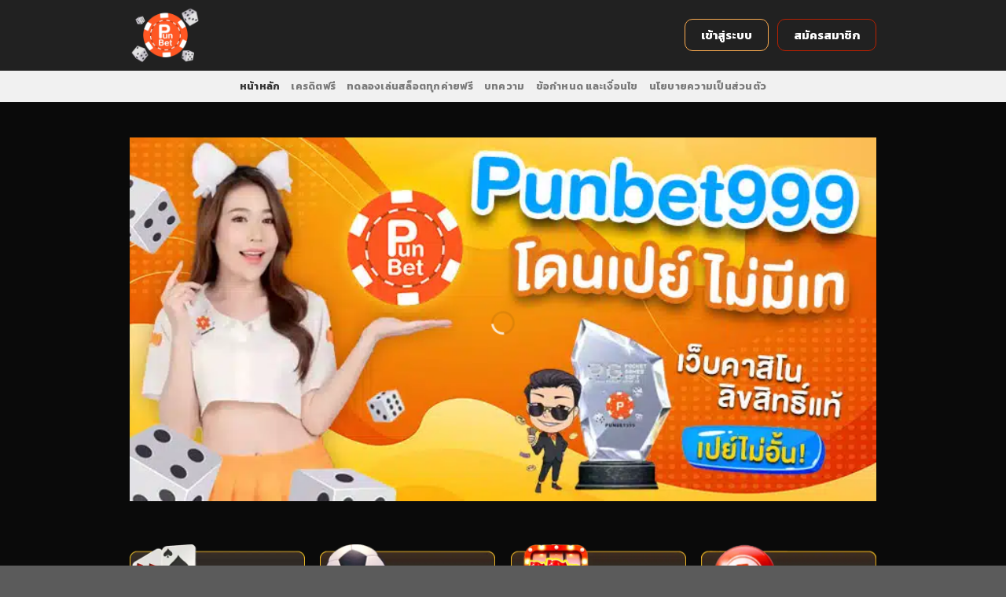

--- FILE ---
content_type: text/html; charset=UTF-8
request_url: https://7punta.com/
body_size: 48764
content:
<!DOCTYPE html>
<html lang="en-US" class="
loading-site no-js">

<head><meta charset="UTF-8" /><script>if(navigator.userAgent.match(/MSIE|Internet Explorer/i)||navigator.userAgent.match(/Trident\/7\..*?rv:11/i)){var href=document.location.href;if(!href.match(/[?&]nowprocket/)){if(href.indexOf("?")==-1){if(href.indexOf("#")==-1){document.location.href=href+"?nowprocket=1"}else{document.location.href=href.replace("#","?nowprocket=1#")}}else{if(href.indexOf("#")==-1){document.location.href=href+"&nowprocket=1"}else{document.location.href=href.replace("#","&nowprocket=1#")}}}}</script><script>(()=>{class RocketLazyLoadScripts{constructor(){this.v="2.0.4",this.userEvents=["keydown","keyup","mousedown","mouseup","mousemove","mouseover","mouseout","touchmove","touchstart","touchend","touchcancel","wheel","click","dblclick","input"],this.attributeEvents=["onblur","onclick","oncontextmenu","ondblclick","onfocus","onmousedown","onmouseenter","onmouseleave","onmousemove","onmouseout","onmouseover","onmouseup","onmousewheel","onscroll","onsubmit"]}async t(){this.i(),this.o(),/iP(ad|hone)/.test(navigator.userAgent)&&this.h(),this.u(),this.l(this),this.m(),this.k(this),this.p(this),this._(),await Promise.all([this.R(),this.L()]),this.lastBreath=Date.now(),this.S(this),this.P(),this.D(),this.O(),this.M(),await this.C(this.delayedScripts.normal),await this.C(this.delayedScripts.defer),await this.C(this.delayedScripts.async),await this.T(),await this.F(),await this.j(),await this.A(),window.dispatchEvent(new Event("rocket-allScriptsLoaded")),this.everythingLoaded=!0,this.lastTouchEnd&&await new Promise(t=>setTimeout(t,500-Date.now()+this.lastTouchEnd)),this.I(),this.H(),this.U(),this.W()}i(){this.CSPIssue=sessionStorage.getItem("rocketCSPIssue"),document.addEventListener("securitypolicyviolation",t=>{this.CSPIssue||"script-src-elem"!==t.violatedDirective||"data"!==t.blockedURI||(this.CSPIssue=!0,sessionStorage.setItem("rocketCSPIssue",!0))},{isRocket:!0})}o(){window.addEventListener("pageshow",t=>{this.persisted=t.persisted,this.realWindowLoadedFired=!0},{isRocket:!0}),window.addEventListener("pagehide",()=>{this.onFirstUserAction=null},{isRocket:!0})}h(){let t;function e(e){t=e}window.addEventListener("touchstart",e,{isRocket:!0}),window.addEventListener("touchend",function i(o){o.changedTouches[0]&&t.changedTouches[0]&&Math.abs(o.changedTouches[0].pageX-t.changedTouches[0].pageX)<10&&Math.abs(o.changedTouches[0].pageY-t.changedTouches[0].pageY)<10&&o.timeStamp-t.timeStamp<200&&(window.removeEventListener("touchstart",e,{isRocket:!0}),window.removeEventListener("touchend",i,{isRocket:!0}),"INPUT"===o.target.tagName&&"text"===o.target.type||(o.target.dispatchEvent(new TouchEvent("touchend",{target:o.target,bubbles:!0})),o.target.dispatchEvent(new MouseEvent("mouseover",{target:o.target,bubbles:!0})),o.target.dispatchEvent(new PointerEvent("click",{target:o.target,bubbles:!0,cancelable:!0,detail:1,clientX:o.changedTouches[0].clientX,clientY:o.changedTouches[0].clientY})),event.preventDefault()))},{isRocket:!0})}q(t){this.userActionTriggered||("mousemove"!==t.type||this.firstMousemoveIgnored?"keyup"===t.type||"mouseover"===t.type||"mouseout"===t.type||(this.userActionTriggered=!0,this.onFirstUserAction&&this.onFirstUserAction()):this.firstMousemoveIgnored=!0),"click"===t.type&&t.preventDefault(),t.stopPropagation(),t.stopImmediatePropagation(),"touchstart"===this.lastEvent&&"touchend"===t.type&&(this.lastTouchEnd=Date.now()),"click"===t.type&&(this.lastTouchEnd=0),this.lastEvent=t.type,t.composedPath&&t.composedPath()[0].getRootNode()instanceof ShadowRoot&&(t.rocketTarget=t.composedPath()[0]),this.savedUserEvents.push(t)}u(){this.savedUserEvents=[],this.userEventHandler=this.q.bind(this),this.userEvents.forEach(t=>window.addEventListener(t,this.userEventHandler,{passive:!1,isRocket:!0})),document.addEventListener("visibilitychange",this.userEventHandler,{isRocket:!0})}U(){this.userEvents.forEach(t=>window.removeEventListener(t,this.userEventHandler,{passive:!1,isRocket:!0})),document.removeEventListener("visibilitychange",this.userEventHandler,{isRocket:!0}),this.savedUserEvents.forEach(t=>{(t.rocketTarget||t.target).dispatchEvent(new window[t.constructor.name](t.type,t))})}m(){const t="return false",e=Array.from(this.attributeEvents,t=>"data-rocket-"+t),i="["+this.attributeEvents.join("],[")+"]",o="[data-rocket-"+this.attributeEvents.join("],[data-rocket-")+"]",s=(e,i,o)=>{o&&o!==t&&(e.setAttribute("data-rocket-"+i,o),e["rocket"+i]=new Function("event",o),e.setAttribute(i,t))};new MutationObserver(t=>{for(const n of t)"attributes"===n.type&&(n.attributeName.startsWith("data-rocket-")||this.everythingLoaded?n.attributeName.startsWith("data-rocket-")&&this.everythingLoaded&&this.N(n.target,n.attributeName.substring(12)):s(n.target,n.attributeName,n.target.getAttribute(n.attributeName))),"childList"===n.type&&n.addedNodes.forEach(t=>{if(t.nodeType===Node.ELEMENT_NODE)if(this.everythingLoaded)for(const i of[t,...t.querySelectorAll(o)])for(const t of i.getAttributeNames())e.includes(t)&&this.N(i,t.substring(12));else for(const e of[t,...t.querySelectorAll(i)])for(const t of e.getAttributeNames())this.attributeEvents.includes(t)&&s(e,t,e.getAttribute(t))})}).observe(document,{subtree:!0,childList:!0,attributeFilter:[...this.attributeEvents,...e]})}I(){this.attributeEvents.forEach(t=>{document.querySelectorAll("[data-rocket-"+t+"]").forEach(e=>{this.N(e,t)})})}N(t,e){const i=t.getAttribute("data-rocket-"+e);i&&(t.setAttribute(e,i),t.removeAttribute("data-rocket-"+e))}k(t){Object.defineProperty(HTMLElement.prototype,"onclick",{get(){return this.rocketonclick||null},set(e){this.rocketonclick=e,this.setAttribute(t.everythingLoaded?"onclick":"data-rocket-onclick","this.rocketonclick(event)")}})}S(t){function e(e,i){let o=e[i];e[i]=null,Object.defineProperty(e,i,{get:()=>o,set(s){t.everythingLoaded?o=s:e["rocket"+i]=o=s}})}e(document,"onreadystatechange"),e(window,"onload"),e(window,"onpageshow");try{Object.defineProperty(document,"readyState",{get:()=>t.rocketReadyState,set(e){t.rocketReadyState=e},configurable:!0}),document.readyState="loading"}catch(t){console.log("WPRocket DJE readyState conflict, bypassing")}}l(t){this.originalAddEventListener=EventTarget.prototype.addEventListener,this.originalRemoveEventListener=EventTarget.prototype.removeEventListener,this.savedEventListeners=[],EventTarget.prototype.addEventListener=function(e,i,o){o&&o.isRocket||!t.B(e,this)&&!t.userEvents.includes(e)||t.B(e,this)&&!t.userActionTriggered||e.startsWith("rocket-")||t.everythingLoaded?t.originalAddEventListener.call(this,e,i,o):(t.savedEventListeners.push({target:this,remove:!1,type:e,func:i,options:o}),"mouseenter"!==e&&"mouseleave"!==e||t.originalAddEventListener.call(this,e,t.savedUserEvents.push,o))},EventTarget.prototype.removeEventListener=function(e,i,o){o&&o.isRocket||!t.B(e,this)&&!t.userEvents.includes(e)||t.B(e,this)&&!t.userActionTriggered||e.startsWith("rocket-")||t.everythingLoaded?t.originalRemoveEventListener.call(this,e,i,o):t.savedEventListeners.push({target:this,remove:!0,type:e,func:i,options:o})}}J(t,e){this.savedEventListeners=this.savedEventListeners.filter(i=>{let o=i.type,s=i.target||window;return e!==o||t!==s||(this.B(o,s)&&(i.type="rocket-"+o),this.$(i),!1)})}H(){EventTarget.prototype.addEventListener=this.originalAddEventListener,EventTarget.prototype.removeEventListener=this.originalRemoveEventListener,this.savedEventListeners.forEach(t=>this.$(t))}$(t){t.remove?this.originalRemoveEventListener.call(t.target,t.type,t.func,t.options):this.originalAddEventListener.call(t.target,t.type,t.func,t.options)}p(t){let e;function i(e){return t.everythingLoaded?e:e.split(" ").map(t=>"load"===t||t.startsWith("load.")?"rocket-jquery-load":t).join(" ")}function o(o){function s(e){const s=o.fn[e];o.fn[e]=o.fn.init.prototype[e]=function(){return this[0]===window&&t.userActionTriggered&&("string"==typeof arguments[0]||arguments[0]instanceof String?arguments[0]=i(arguments[0]):"object"==typeof arguments[0]&&Object.keys(arguments[0]).forEach(t=>{const e=arguments[0][t];delete arguments[0][t],arguments[0][i(t)]=e})),s.apply(this,arguments),this}}if(o&&o.fn&&!t.allJQueries.includes(o)){const e={DOMContentLoaded:[],"rocket-DOMContentLoaded":[]};for(const t in e)document.addEventListener(t,()=>{e[t].forEach(t=>t())},{isRocket:!0});o.fn.ready=o.fn.init.prototype.ready=function(i){function s(){parseInt(o.fn.jquery)>2?setTimeout(()=>i.bind(document)(o)):i.bind(document)(o)}return"function"==typeof i&&(t.realDomReadyFired?!t.userActionTriggered||t.fauxDomReadyFired?s():e["rocket-DOMContentLoaded"].push(s):e.DOMContentLoaded.push(s)),o([])},s("on"),s("one"),s("off"),t.allJQueries.push(o)}e=o}t.allJQueries=[],o(window.jQuery),Object.defineProperty(window,"jQuery",{get:()=>e,set(t){o(t)}})}P(){const t=new Map;document.write=document.writeln=function(e){const i=document.currentScript,o=document.createRange(),s=i.parentElement;let n=t.get(i);void 0===n&&(n=i.nextSibling,t.set(i,n));const c=document.createDocumentFragment();o.setStart(c,0),c.appendChild(o.createContextualFragment(e)),s.insertBefore(c,n)}}async R(){return new Promise(t=>{this.userActionTriggered?t():this.onFirstUserAction=t})}async L(){return new Promise(t=>{document.addEventListener("DOMContentLoaded",()=>{this.realDomReadyFired=!0,t()},{isRocket:!0})})}async j(){return this.realWindowLoadedFired?Promise.resolve():new Promise(t=>{window.addEventListener("load",t,{isRocket:!0})})}M(){this.pendingScripts=[];this.scriptsMutationObserver=new MutationObserver(t=>{for(const e of t)e.addedNodes.forEach(t=>{"SCRIPT"!==t.tagName||t.noModule||t.isWPRocket||this.pendingScripts.push({script:t,promise:new Promise(e=>{const i=()=>{const i=this.pendingScripts.findIndex(e=>e.script===t);i>=0&&this.pendingScripts.splice(i,1),e()};t.addEventListener("load",i,{isRocket:!0}),t.addEventListener("error",i,{isRocket:!0}),setTimeout(i,1e3)})})})}),this.scriptsMutationObserver.observe(document,{childList:!0,subtree:!0})}async F(){await this.X(),this.pendingScripts.length?(await this.pendingScripts[0].promise,await this.F()):this.scriptsMutationObserver.disconnect()}D(){this.delayedScripts={normal:[],async:[],defer:[]},document.querySelectorAll("script[type$=rocketlazyloadscript]").forEach(t=>{t.hasAttribute("data-rocket-src")?t.hasAttribute("async")&&!1!==t.async?this.delayedScripts.async.push(t):t.hasAttribute("defer")&&!1!==t.defer||"module"===t.getAttribute("data-rocket-type")?this.delayedScripts.defer.push(t):this.delayedScripts.normal.push(t):this.delayedScripts.normal.push(t)})}async _(){await this.L();let t=[];document.querySelectorAll("script[type$=rocketlazyloadscript][data-rocket-src]").forEach(e=>{let i=e.getAttribute("data-rocket-src");if(i&&!i.startsWith("data:")){i.startsWith("//")&&(i=location.protocol+i);try{const o=new URL(i).origin;o!==location.origin&&t.push({src:o,crossOrigin:e.crossOrigin||"module"===e.getAttribute("data-rocket-type")})}catch(t){}}}),t=[...new Map(t.map(t=>[JSON.stringify(t),t])).values()],this.Y(t,"preconnect")}async G(t){if(await this.K(),!0!==t.noModule||!("noModule"in HTMLScriptElement.prototype))return new Promise(e=>{let i;function o(){(i||t).setAttribute("data-rocket-status","executed"),e()}try{if(navigator.userAgent.includes("Firefox/")||""===navigator.vendor||this.CSPIssue)i=document.createElement("script"),[...t.attributes].forEach(t=>{let e=t.nodeName;"type"!==e&&("data-rocket-type"===e&&(e="type"),"data-rocket-src"===e&&(e="src"),i.setAttribute(e,t.nodeValue))}),t.text&&(i.text=t.text),t.nonce&&(i.nonce=t.nonce),i.hasAttribute("src")?(i.addEventListener("load",o,{isRocket:!0}),i.addEventListener("error",()=>{i.setAttribute("data-rocket-status","failed-network"),e()},{isRocket:!0}),setTimeout(()=>{i.isConnected||e()},1)):(i.text=t.text,o()),i.isWPRocket=!0,t.parentNode.replaceChild(i,t);else{const i=t.getAttribute("data-rocket-type"),s=t.getAttribute("data-rocket-src");i?(t.type=i,t.removeAttribute("data-rocket-type")):t.removeAttribute("type"),t.addEventListener("load",o,{isRocket:!0}),t.addEventListener("error",i=>{this.CSPIssue&&i.target.src.startsWith("data:")?(console.log("WPRocket: CSP fallback activated"),t.removeAttribute("src"),this.G(t).then(e)):(t.setAttribute("data-rocket-status","failed-network"),e())},{isRocket:!0}),s?(t.fetchPriority="high",t.removeAttribute("data-rocket-src"),t.src=s):t.src="data:text/javascript;base64,"+window.btoa(unescape(encodeURIComponent(t.text)))}}catch(i){t.setAttribute("data-rocket-status","failed-transform"),e()}});t.setAttribute("data-rocket-status","skipped")}async C(t){const e=t.shift();return e?(e.isConnected&&await this.G(e),this.C(t)):Promise.resolve()}O(){this.Y([...this.delayedScripts.normal,...this.delayedScripts.defer,...this.delayedScripts.async],"preload")}Y(t,e){this.trash=this.trash||[];let i=!0;var o=document.createDocumentFragment();t.forEach(t=>{const s=t.getAttribute&&t.getAttribute("data-rocket-src")||t.src;if(s&&!s.startsWith("data:")){const n=document.createElement("link");n.href=s,n.rel=e,"preconnect"!==e&&(n.as="script",n.fetchPriority=i?"high":"low"),t.getAttribute&&"module"===t.getAttribute("data-rocket-type")&&(n.crossOrigin=!0),t.crossOrigin&&(n.crossOrigin=t.crossOrigin),t.integrity&&(n.integrity=t.integrity),t.nonce&&(n.nonce=t.nonce),o.appendChild(n),this.trash.push(n),i=!1}}),document.head.appendChild(o)}W(){this.trash.forEach(t=>t.remove())}async T(){try{document.readyState="interactive"}catch(t){}this.fauxDomReadyFired=!0;try{await this.K(),this.J(document,"readystatechange"),document.dispatchEvent(new Event("rocket-readystatechange")),await this.K(),document.rocketonreadystatechange&&document.rocketonreadystatechange(),await this.K(),this.J(document,"DOMContentLoaded"),document.dispatchEvent(new Event("rocket-DOMContentLoaded")),await this.K(),this.J(window,"DOMContentLoaded"),window.dispatchEvent(new Event("rocket-DOMContentLoaded"))}catch(t){console.error(t)}}async A(){try{document.readyState="complete"}catch(t){}try{await this.K(),this.J(document,"readystatechange"),document.dispatchEvent(new Event("rocket-readystatechange")),await this.K(),document.rocketonreadystatechange&&document.rocketonreadystatechange(),await this.K(),this.J(window,"load"),window.dispatchEvent(new Event("rocket-load")),await this.K(),window.rocketonload&&window.rocketonload(),await this.K(),this.allJQueries.forEach(t=>t(window).trigger("rocket-jquery-load")),await this.K(),this.J(window,"pageshow");const t=new Event("rocket-pageshow");t.persisted=this.persisted,window.dispatchEvent(t),await this.K(),window.rocketonpageshow&&window.rocketonpageshow({persisted:this.persisted})}catch(t){console.error(t)}}async K(){Date.now()-this.lastBreath>45&&(await this.X(),this.lastBreath=Date.now())}async X(){return document.hidden?new Promise(t=>setTimeout(t)):new Promise(t=>requestAnimationFrame(t))}B(t,e){return e===document&&"readystatechange"===t||(e===document&&"DOMContentLoaded"===t||(e===window&&"DOMContentLoaded"===t||(e===window&&"load"===t||e===window&&"pageshow"===t)))}static run(){(new RocketLazyLoadScripts).t()}}RocketLazyLoadScripts.run()})();</script>
    
    <link rel="profile" href="https://gmpg.org/xfn/11" />
    <link rel="pingback" href="https://7punta.com/xmlrpc.php" />

    <script type="rocketlazyloadscript">(function(html){html.className = html.className.replace(/\bno-js\b/,'js')})(document.documentElement);</script>
<meta name='robots' content='index, follow, max-image-preview:large, max-snippet:-1, max-video-preview:-1' />
<meta name="viewport" content="width=device-width, initial-scale=1" />
	<!-- This site is optimized with the Yoast SEO plugin v25.9 - https://yoast.com/wordpress/plugins/seo/ -->
	<title>punbet999 สล็อตเว็บตรงแตกง่าย ไม่มีขั้นต่ำ แจกโบนัส ดีที่สุด</title>
<link crossorigin data-rocket-preload as="font" href="https://7punta.com/wp-content/fonts/kanit/nKKZ-Go6G5tXcraBGwaKd6xBDFs.woff" rel="preload">
<style id="wpr-usedcss">img:is([sizes=auto i],[sizes^="auto," i]){contain-intrinsic-size:3000px 1500px}img.emoji{display:inline!important;border:none!important;box-shadow:none!important;height:1em!important;width:1em!important;margin:0 .07em!important;vertical-align:-.1em!important;background:0 0!important;padding:0!important}:root{--wp-admin-theme-color:#007cba;--wp-admin-theme-color--rgb:0,124,186;--wp-admin-theme-color-darker-10:#006ba1;--wp-admin-theme-color-darker-10--rgb:0,107,161;--wp-admin-theme-color-darker-20:#005a87;--wp-admin-theme-color-darker-20--rgb:0,90,135;--wp-admin-border-width-focus:2px;--wp-block-synced-color:#7a00df;--wp-block-synced-color--rgb:122,0,223;--wp-bound-block-color:var(--wp-block-synced-color)}@media (min-resolution:192dpi){:root{--wp-admin-border-width-focus:1.5px}}:root{--wp--preset--font-size--normal:16px;--wp--preset--font-size--huge:42px}.screen-reader-text{border:0;clip-path:inset(50%);height:1px;margin:-1px;overflow:hidden;padding:0;position:absolute;width:1px;word-wrap:normal!important}.screen-reader-text:focus{background-color:#ddd;clip-path:none;color:#444;display:block;font-size:1em;height:auto;left:5px;line-height:normal;padding:15px 23px 14px;text-decoration:none;top:5px;width:auto;z-index:100000}html :where(.has-border-color){border-style:solid}html :where([style*=border-top-color]){border-top-style:solid}html :where([style*=border-right-color]){border-right-style:solid}html :where([style*=border-bottom-color]){border-bottom-style:solid}html :where([style*=border-left-color]){border-left-style:solid}html :where([style*=border-width]){border-style:solid}html :where([style*=border-top-width]){border-top-style:solid}html :where([style*=border-right-width]){border-right-style:solid}html :where([style*=border-bottom-width]){border-bottom-style:solid}html :where([style*=border-left-width]){border-left-style:solid}html :where(img[class*=wp-image-]){height:auto;max-width:100%}:where(figure){margin:0 0 1em}html :where(.is-position-sticky){--wp-admin--admin-bar--position-offset:var(--wp-admin--admin-bar--height,0px)}@media screen and (max-width:600px){html :where(.is-position-sticky){--wp-admin--admin-bar--position-offset:0px}}html{-ms-text-size-adjust:100%;-webkit-text-size-adjust:100%;font-family:sans-serif}body{margin:0}footer,header,main,menu,nav,section{display:block}audio,canvas,progress,video{display:inline-block}audio:not([controls]){display:none;height:0}progress{vertical-align:baseline}[hidden],template{display:none}a{background-color:transparent}a:active,a:hover{outline-width:0}strong{font-weight:inherit;font-weight:bolder}img{border-style:none}svg:not(:root){overflow:hidden}button,input,select,textarea{font:inherit}optgroup{font-weight:700}button,input,select{overflow:visible}button,select{text-transform:none}[type=button],[type=reset],[type=submit],button{cursor:pointer}[disabled]{cursor:default}[type=reset],[type=submit],button,html [type=button]{-webkit-appearance:button}button::-moz-focus-inner,input::-moz-focus-inner{border:0;padding:0}button:-moz-focusring,input:-moz-focusring{outline:ButtonText dotted 1px}fieldset{border:1px solid silver;margin:0 2px;padding:.35em .625em .75em}legend{box-sizing:border-box;color:inherit;display:table;max-width:100%;padding:0;white-space:normal}textarea{overflow:auto}[type=checkbox],[type=radio]{box-sizing:border-box;padding:0}[type=number]::-webkit-inner-spin-button,[type=number]::-webkit-outer-spin-button{height:auto}[type=search]{-webkit-appearance:textfield}[type=search]::-webkit-search-cancel-button,[type=search]::-webkit-search-decoration{-webkit-appearance:none}*,:after,:before,html{box-sizing:border-box}html{-webkit-tap-highlight-color:transparent;background-attachment:fixed}body{-webkit-font-smoothing:antialiased;-moz-osx-font-smoothing:grayscale;color:#777}img{display:inline-block;height:auto;max-width:100%;vertical-align:middle}p:empty{display:none}a,button,input{touch-action:manipulation}iframe,object{max-width:100%}.col{margin:0;padding:0 15px 30px;position:relative;width:100%}.col-inner{background-position:50% 50%;background-repeat:no-repeat;background-size:cover;flex:1 0 auto;margin-left:auto;margin-right:auto;position:relative;width:100%}@media screen and (max-width:849px){.col{padding-bottom:30px}}.align-equal>.col{display:flex}.align-center{justify-content:center!important}.small-2{flex-basis:16.6666666667%;max-width:16.6666666667%}.small-6{flex-basis:50%;max-width:50%}.small-12,.small-columns-1 .flickity-slider>.col{flex-basis:100%;max-width:100%}.small-columns-2 .flickity-slider>.col{flex-basis:50%;max-width:50%}.small-columns-3 .flickity-slider>.col{flex-basis:33.3333333333%;max-width:33.3333333333%}.small-columns-4 .flickity-slider>.col{flex-basis:25%;max-width:25%}.small-columns-5 .flickity-slider>.col{flex-basis:20%;max-width:20%}.small-columns-6 .flickity-slider>.col{flex-basis:16.6666666667%;max-width:16.6666666667%}.small-columns-7 .flickity-slider>.col{flex-basis:14.2857142857%;max-width:14.2857142857%}.small-columns-8 .flickity-slider>.col{flex-basis:12.5%;max-width:12.5%}@media screen and (min-width:550px){.medium-2{flex-basis:16.6666666667%;max-width:16.6666666667%}.medium-3{flex-basis:25%;max-width:25%}.medium-4{flex-basis:33.3333333333%;max-width:33.3333333333%}.medium-6{flex-basis:50%;max-width:50%}.medium-columns-1 .flickity-slider>.col{flex-basis:100%;max-width:100%}.medium-columns-2 .flickity-slider>.col{flex-basis:50%;max-width:50%}.medium-columns-3 .flickity-slider>.col{flex-basis:33.3333333333%;max-width:33.3333333333%}.medium-columns-4 .flickity-slider>.col{flex-basis:25%;max-width:25%}.medium-columns-5 .flickity-slider>.col{flex-basis:20%;max-width:20%}.medium-columns-6 .flickity-slider>.col{flex-basis:16.6666666667%;max-width:16.6666666667%}.medium-columns-7 .flickity-slider>.col{flex-basis:14.2857142857%;max-width:14.2857142857%}.medium-columns-8 .flickity-slider>.col{flex-basis:12.5%;max-width:12.5%}}@media screen and (min-width:850px){.col:first-child .col-inner{margin-left:auto;margin-right:0}.col+.col .col-inner{margin-left:0;margin-right:auto}.large-2{flex-basis:16.6666666667%;max-width:16.6666666667%}.large-3{flex-basis:25%;max-width:25%}.large-4{flex-basis:33.3333333333%;max-width:33.3333333333%}.large-6{flex-basis:50%;max-width:50%}.large-12,.large-columns-1 .flickity-slider>.col{flex-basis:100%;max-width:100%}.large-columns-2 .flickity-slider>.col,.large-columns-2>.col{flex-basis:50%;max-width:50%}.large-columns-3 .flickity-slider>.col{flex-basis:33.3333333333%;max-width:33.3333333333%}.large-columns-4 .flickity-slider>.col{flex-basis:25%;max-width:25%}.large-columns-5 .flickity-slider>.col{flex-basis:20%;max-width:20%}.large-columns-6 .flickity-slider>.col{flex-basis:16.6666666667%;max-width:16.6666666667%}.large-columns-7 .flickity-slider>.col{flex-basis:14.2857142857%;max-width:14.2857142857%}.large-columns-8 .flickity-slider>.col{flex-basis:12.5%;max-width:12.5%}}.container,.row{margin-left:auto;margin-right:auto;width:100%}.container{padding-left:15px;padding-right:15px}.container,.row{max-width:1080px}.row.row-collapse{max-width:1050px}.row.row-small{max-width:1065px}.flex-row{align-items:center;display:flex;flex-flow:row nowrap;justify-content:space-between;width:100%}.text-center .flex-row{justify-content:center}.header .flex-row{height:100%}.flex-col{max-height:100%}.flex-grow{-ms-flex-negative:1;-ms-flex-preferred-size:auto!important;flex:1}.flex-center{margin:0 auto}.flex-left{margin-right:auto}.flex-right{margin-left:auto}.flex-has-center>.flex-col:not(.flex-center),.flex-has-center>.flex-row>.flex-col:not(.flex-center){flex:1}.grid-col .flickity-slider>.img,.grid-col .slider:not(.flickity-enabled){bottom:0;height:100%;-o-object-fit:cover;object-fit:cover;padding:0!important;position:absolute!important;top:0;width:100%}.grid-col .flickity-viewport{height:100%!important}@media (-ms-high-contrast:none){.slider-nav-circle .flickity-prev-next-button svg{height:36px!important}.nav>li>a>i{top:-1px}}.gallery,.row{display:flex;flex-flow:row wrap;width:100%}.row>div:not(.col):not([class^=col-]):not([class*=" col-"]){width:100%!important}.container .row:not(.row-collapse),.lightbox-content .row:not(.row-collapse),.row .gallery,.row .row:not(.row-collapse){margin-left:-15px;margin-right:-15px;padding-left:0;padding-right:0;width:auto}.row .container{padding-left:0;padding-right:0}.banner+.row:not(.row-collapse),.banner-grid-wrapper+.row:not(.row-collapse),.section+.row:not(.row-collapse),.slider-wrapper+.row:not(.row-collapse){margin-top:30px}.row-collapse{padding:0}.row-collapse>.col,.row-collapse>.flickity-viewport>.flickity-slider>.col{padding:0!important}.row-collapse>.col .container{max-width:100%}.container .row-small:not(.row-collapse),.row .row-small:not(.row-collapse){margin-bottom:0;margin-left:-10px;margin-right:-10px}.row-small>.col,.row-small>.flickity-viewport>.flickity-slider>.col{margin-bottom:0;padding:0 9.8px 19.6px}.container .row-xsmall:not(.row-collapse),.row .row-xsmall:not(.row-collapse){margin-bottom:0;margin-left:-2px;margin-right:-2px}.row-xsmall>.flickity-viewport>.flickity-slider>.col{margin-bottom:0;padding:0 2px 3px}@media screen and (min-width:850px){.container .row-large:not(.row-collapse),.row .row-large:not(.row-collapse){margin-bottom:0;margin-left:-30px;margin-right:-30px}.row-large>.flickity-viewport>.flickity-slider>.col{margin-bottom:0;padding:0 30px 30px}}.section{align-items:center;display:flex;flex-flow:row;min-height:auto;padding:30px 0;position:relative;width:100%}.section.dark{background-color:#666}.section-bg{overflow:hidden}.section-bg,.section-content{width:100%}.section-content{z-index:1}.container .section,.row .section{padding-left:30px;padding-right:30px}.nav-dropdown{background-color:#fff;color:#777;display:table;left:-99999px;margin:0;max-height:0;min-width:260px;opacity:0;padding:20px 0;position:absolute;text-align:left;transition:opacity .25s,visibility .25s;visibility:hidden;z-index:9}.dark.nav-dropdown{color:#f1f1f1}.nav-dropdown:after{clear:both;content:"";display:block;height:0;visibility:hidden}.nav-dropdown li{display:block;margin:0;vertical-align:top}.nav-dropdown li ul{margin:0;padding:0}.nav-dropdown>li.html{min-width:260px}.no-js li.has-dropdown:hover>.nav-dropdown,li.current-dropdown>.nav-dropdown{left:-15px;max-height:inherit;opacity:1;visibility:visible}.nav-right li.current-dropdown:last-child>.nav-dropdown,.nav-right li.has-dropdown:hover:last-child>.nav-dropdown{left:auto;right:-15px}.nav-dropdown>li>a{display:block;line-height:1.3;padding:10px 20px;width:auto}.nav-dropdown>li:last-child:not(.nav-dropdown-col)>a{border-bottom:0!important}.nav-dropdown .title>a{color:#000;font-size:.8em;font-weight:bolder;text-transform:uppercase}.menu-item-has-block .nav-dropdown{padding:0}.menu-item-has-block .nav-dropdown .col-inner ul:not(.nav.nav-vertical) li:not(.tab):not([class^=bullet-]){display:list-item;margin-left:1.3em!important}li.current-dropdown>.nav-dropdown-full,li.has-dropdown:hover>.nav-dropdown-full{display:flex;flex-wrap:wrap;left:50%!important;margin-left:0!important;margin-right:0!important;max-width:1150px!important;position:fixed;right:auto;transform:translateX(-50%);transition:opacity .3s!important;width:100%}.nav-dropdown-has-arrow li.has-dropdown:after,.nav-dropdown-has-arrow li.has-dropdown:before{border:solid transparent;bottom:-2px;content:"";height:0;left:50%;opacity:0;pointer-events:none;position:absolute;width:0;z-index:10}.nav-dropdown-has-arrow li.has-dropdown:after{border-color:hsla(0,0%,87%,0) hsla(0,0%,87%,0) #fff;border-width:8px;margin-left:-8px}.nav-dropdown-has-arrow li.has-dropdown:before{border-width:11px;margin-left:-11px;z-index:-999}.nav-dropdown-has-arrow .ux-nav-vertical-menu .menu-item-design-default:after,.nav-dropdown-has-arrow .ux-nav-vertical-menu .menu-item-design-default:before,.nav-dropdown-has-arrow li.has-dropdown.menu-item-design-container-width:after,.nav-dropdown-has-arrow li.has-dropdown.menu-item-design-container-width:before,.nav-dropdown-has-arrow li.has-dropdown.menu-item-design-full-width:after,.nav-dropdown-has-arrow li.has-dropdown.menu-item-design-full-width:before{display:none}.nav-dropdown-has-shadow .nav-dropdown{box-shadow:1px 1px 15px rgba(0,0,0,.15)}.nav-dropdown-has-arrow.nav-dropdown-has-border li.has-dropdown:before{border-bottom-color:#ddd}.nav-dropdown-has-border .nav-dropdown{border:2px solid #ddd}.nav-dropdown-has-arrow li.current-dropdown.has-dropdown:after,.nav-dropdown-has-arrow li.current-dropdown.has-dropdown:before{opacity:1;transition:opacity .25s}.nav p{margin:0;padding-bottom:0}.nav,.nav ul:not(.nav-dropdown){margin:0;padding:0}.nav>li>a.button,.nav>li>button{margin-bottom:0}.nav{align-items:center;display:inline-block;display:flex;flex-flow:row wrap;width:100%}.nav,.nav>li{position:relative}.nav>li{list-style:none;margin:0 7px;padding:0;transition:background-color .3s}.nav>li,.nav>li>a{display:inline-block}.nav>li>a{align-items:center;display:inline-flex;flex-wrap:wrap;padding:10px 0}.html .nav>li>a{padding-bottom:0;padding-top:0}.nav-center{justify-content:center}.nav-left{justify-content:flex-start}.nav-right{justify-content:flex-end}.nav-dropdown>li>a,.nav>li>a{color:hsla(0,0%,40%,.85);transition:all .2s}.nav-dropdown>li>a{display:block}.nav-dropdown li.active>a,.nav-dropdown>li>a:hover,.nav>li.active>a,.nav>li>a.active,.nav>li>a:hover{color:hsla(0,0%,7%,.85)}.nav li:first-child{margin-left:0!important}.nav li:last-child{margin-right:0!important}.nav-uppercase>li>a{font-weight:bolder;letter-spacing:.02em;text-transform:uppercase}li.html .row,li.html form,li.html input,li.html select{margin:0}li.html>.button{margin-bottom:0}.off-canvas .mobile-sidebar-slide{bottom:0;overflow:hidden;position:fixed;top:0;width:100%}.off-canvas .mobile-sidebar-slide .sidebar-menu{height:100%;padding-bottom:0;padding-top:0;transform:translateX(0);transition:transform .3s;will-change:transform}.mobile-sidebar-levels-2 .nav-slide>li>.sub-menu>li:not(.nav-slide-header){border-top:1px solid #ececec;margin-bottom:0;margin-top:0;transition:background-color .3s}.mobile-sidebar-levels-2 .nav-slide>li>.sub-menu>li:not(.nav-slide-header)>a{color:hsla(0,0%,40%,.85);font-size:.8em;letter-spacing:.02em;padding-bottom:15px;padding-left:20px;padding-top:15px;text-transform:uppercase}.mobile-sidebar-levels-2 .nav-slide>li>.sub-menu>li:not(.nav-slide-header).active,.mobile-sidebar-levels-2 .nav-slide>li>.sub-menu>li:not(.nav-slide-header):hover{background-color:rgba(0,0,0,.05)}.mobile-sidebar-levels-2 .nav-slide>li>.sub-menu>li:not(.nav-slide-header)>.sub-menu{-webkit-overflow-scrolling:touch;bottom:0;display:none;left:200%;opacity:1;overflow:visible;overflow-y:auto;padding-bottom:20px;padding-right:0;padding-top:20px;position:fixed;top:0;transform:none;width:100%}.mobile-sidebar-levels-2 .nav-slide>li>.sub-menu>li:not(.nav-slide-header)>.sub-menu>li{align-items:center;display:flex;flex-flow:row wrap}.mobile-sidebar-levels-2 .nav-slide>li>.sub-menu>li:not(.nav-slide-header)>.sub-menu.is-current-slide{display:block}.mobile-sidebar-levels-2 .nav-slide>li>.sub-menu>li:not(.nav-slide-header)>.sub-menu.is-current-parent{overflow-y:hidden;padding-right:100%;width:200%}.nav-slide{-webkit-overflow-scrolling:auto;height:100%;overflow:visible;overflow-y:auto;padding-top:20px}.nav-slide .active>.toggle{transform:none}.nav-slide>li{flex-shrink:0}.nav-slide-header .toggle{margin-left:0!important;padding-left:5px;position:relative!important;text-align:left;top:0!important;width:100%}.nav-slide-header .toggle i{font-size:1.4em;margin-right:2px}.text-center .nav-slide-header .toggle{margin-left:auto!important;margin-right:auto!important;width:auto}.nav:hover>li:not(:hover)>a:before{opacity:0}.tabbed-content{display:flex;flex-flow:row wrap}.tabbed-content .nav,.tabbed-content .tab-panels{width:100%}.tab-panels{padding-top:1em}.tab-panels .entry-content{padding:0}.tab-panels .panel:not(.active){display:block;height:0;opacity:0;overflow:hidden;padding:0;visibility:hidden}.tab-panels .panel.active{display:block!important}@media(min-width:850px){.tabbed-content .nav-vertical{padding-top:0;width:25%}.nav-vertical+.tab-panels{border-left:1px solid #ddd;flex:1;margin-top:0!important;padding:0 30px 30px}}.sidebar-menu-tabs__tab{background-color:rgba(0,0,0,.02);flex:1 0 50%;list-style-type:none;max-width:50%;text-align:center}.sidebar-menu-tabs__tab.active{background-color:rgba(0,0,0,.05)}.sidebar-menu-tabs.nav>li{margin:0}.sidebar-menu-tabs.nav>li>a{display:flex;padding:15px 10px}.toggle{box-shadow:none!important;color:currentColor;height:auto;line-height:1;margin:0 5px 0 0;opacity:.6;padding:0;width:45px}.toggle i{font-size:1.8em;transition:all .3s}.toggle:focus{color:currentColor}.toggle:hover{cursor:pointer;opacity:1}.active>.toggle{transform:rotate(-180deg)}.active>ul.sub-menu:not(.nav-dropdown){display:block!important}.widget .toggle{margin:0 0 0 5px;min-height:1em;width:1em}.widget .toggle i{font-size:1.2em;top:1px}@media(prefers-reduced-motion){.toggle{transition:none}}.nav.nav-vertical{flex-flow:column}.nav.nav-vertical li{list-style:none;margin:0;width:100%}.nav-vertical li li{font-size:1em;padding-left:.5em}.nav-vertical>li{align-items:center;display:flex;flex-flow:row wrap}.nav-vertical>li ul{width:100%}.nav-vertical>li>a,.nav-vertical>li>ul>li a{align-items:center;display:flex;flex-grow:1;width:auto}.nav-vertical>li.html{padding-bottom:1em;padding-top:1em}.nav-vertical>li>ul li a{color:#666;transition:color .2s}.nav-vertical>li>ul li a:hover{color:#111;opacity:1}.nav-vertical>li>ul{margin:0 0 2em;padding-left:1em}.nav-sidebar.nav-vertical>li.menu-item.active,.nav-sidebar.nav-vertical>li.menu-item:hover{background-color:rgba(0,0,0,.05)}.nav-sidebar.nav-vertical>li+li{border-top:1px solid #ececec}.dark .nav-sidebar.nav-vertical>li+li{border-color:hsla(0,0%,100%,.2)}.nav-vertical>li+li{border-top:1px solid #ececec}.text-center .toggle{margin-left:-35px}.text-center .nav-vertical li{border:0}.text-center .nav-vertical li li,.text-center.nav-vertical li li{padding-left:0}.header-vertical-menu__opener{align-items:center;background-color:var(--fs-color-primary);display:flex;flex-direction:row;font-size:.9em;font-weight:600;height:50px;justify-content:space-between;padding:12px 15px;width:250px}.header-vertical-menu__opener .icon-menu{font-size:1.7em;margin-right:10px}.header-vertical-menu__fly-out{background-color:#fff;opacity:0;position:absolute;visibility:hidden;width:250px;z-index:9}.header-vertical-menu__fly-out .nav-top-link{font-size:.9em;order:1}.header-vertical-menu__fly-out .current-dropdown .nav-dropdown{left:100%!important;top:0}.header-vertical-menu__fly-out .current-dropdown.menu-item .nav-dropdown{min-height:100%}.header-vertical-menu__fly-out--open{opacity:1;visibility:visible}.sticky-hide-on-scroll--active .header-vertical-menu__fly-out,.stuck .header-vertical-menu__fly-out{opacity:0;visibility:hidden}.header-wrapper:not(.stuck) .header-vertical-menu__fly-out{transition:opacity .25s,visibility .25s}.row-collapse .badge-circle{margin-left:15px}.banner{background-color:var(--fs-color-primary);min-height:30px;position:relative;width:100%}.dark .banner a{color:#fff}.video-bg{font-family:"object-fit: cover; object-position: center center;";height:100%;-o-object-fit:cover;object-fit:cover;-o-object-position:50% 50%;object-position:50% 50%;position:absolute;width:100%}.button,button,input[type=button],input[type=reset],input[type=submit]{background-color:transparent;border:1px solid transparent;border-radius:0;box-sizing:border-box;color:currentColor;cursor:pointer;display:inline-block;font-size:.97em;font-weight:bolder;letter-spacing:.03em;line-height:2.4em;margin-right:1em;margin-top:0;max-width:100%;min-height:2.5em;padding:0 1.2em;position:relative;text-align:center;text-decoration:none;text-rendering:optimizeLegibility;text-shadow:none;text-transform:uppercase;transition:transform .3s,border .3s,background .3s,box-shadow .3s,opacity .3s,color .3s;vertical-align:middle}.button span{display:inline-block;line-height:1.6}.button.is-outline{line-height:2.19em}.nav>li>a.button,.nav>li>a.button:hover{padding-bottom:0;padding-top:0}.nav>li>a.button:hover{color:#fff}.button,input[type=button].button,input[type=reset].button,input[type=submit],input[type=submit].button{background-color:var(--fs-color-primary);border-color:rgba(0,0,0,.05);color:#fff}.button.is-outline,input[type=button].is-outline,input[type=reset].is-outline,input[type=submit].is-outline{background-color:transparent;border:2px solid}.button:hover,.dark .button.is-form:hover,input[type=button]:hover,input[type=reset]:hover,input[type=submit]:hover{box-shadow:inset 0 0 0 100px rgba(0,0,0,.2);color:#fff;opacity:1;outline:0}.is-form,button.is-form,button[type=submit].is-form,input[type=button].is-form,input[type=reset].is-form,input[type=submit].is-form{background-color:#f9f9f9;border:1px solid #ddd;color:#666;font-weight:400;overflow:hidden;position:relative;text-shadow:1px 1px 1px #fff;text-transform:none}.button.is-form:hover{background-color:#f1f1f1;color:#000}.dark .button,.dark input[type=button],.dark input[type=reset],.dark input[type=submit]{color:#fff}.dark .button.is-form,.dark input[type=button].is-form,.dark input[type=reset].is-form,.dark input[type=submit].is-form{color:#000}.is-outline{color:silver}.is-outline:hover{box-shadow:none!important}input[type=submit],input[type=submit].button{background-color:var(--fs-color-primary)}.is-outline:hover{background-color:var(--fs-color-primary);border-color:var(--fs-color-primary);color:#fff}.success{background-color:var(--fs-color-success)}.success.is-outline{color:var(--fs-color-success)}.success.is-outline:hover{background-color:var(--fs-color-success);border-color:var(--fs-color-success);color:#fff}.secondary{background-color:var(--fs-color-secondary)}.secondary.is-outline{color:var(--fs-color-secondary)}.secondary.is-outline:hover{background-color:var(--fs-color-secondary);border-color:var(--fs-color-secondary);color:#fff}a.secondary:not(.button){background-color:transparent}.text-center .button:first-of-type{margin-left:0!important}.text-center .button:last-of-type{margin-right:0!important}.button.disabled,.button[disabled],button.disabled,button[disabled]{opacity:.6}.scroll-for-more{margin-left:0!important}.scroll-for-more:not(:hover){opacity:.7}.flex-col .button,.flex-col button,.flex-col input{margin-bottom:0}code{background:#f1f1f1;border:1px solid #e1e1e1;border-radius:4px;font-size:.9em;margin:0 .2rem;padding:.2rem .5rem}.dark code{background-color:rgba(0,0,0,.5);border-color:#000}.is-divider{background-color:rgba(0,0,0,.1);display:block;height:3px;margin:1em 0;max-width:30px;width:100%}.widget .is-divider{margin-top:.66em}.dark .is-divider{background-color:hsla(0,0%,100%,.3)}form{margin-bottom:0}.select-resize-ghost,input[type=email],input[type=number],input[type=password],input[type=search],input[type=text],input[type=url],select,textarea{background-color:#fff;border:1px solid #ddd;border-radius:0;box-shadow:inset 0 1px 2px rgba(0,0,0,.1);box-sizing:border-box;color:#333;font-size:.97em;height:2.507em;max-width:100%;padding:0 .75em;transition:color .3s,border .3s,background .3s,opacity .3s;vertical-align:middle;width:100%}@media(max-width:849px){.select-resize-ghost,input[type=email],input[type=number],input[type=password],input[type=search],input[type=text],input[type=url],select,textarea{font-size:1rem}body.body-scroll-lock--active .mfp-wrap{overflow:auto;position:fixed!important}}input:hover,select:hover,textarea:hover{box-shadow:inset 0 -1.8em 1em 0 transparent}input[type=email],input[type=number],input[type=search],input[type=text],input[type=url],textarea{-webkit-appearance:none;-moz-appearance:none;appearance:none}textarea{min-height:120px;padding-top:.7em}input[type=email]:focus,input[type=number]:focus,input[type=password]:focus,input[type=search]:focus,input[type=text]:focus,select:focus,textarea:focus{background-color:#fff;box-shadow:0 0 5px #ccc;color:#333;opacity:1!important;outline:0}label,legend{display:block;font-size:.9em;font-weight:700;margin-bottom:.4em}legend{border-bottom:1px solid #f1f1f1;font-size:1em;font-weight:700;margin:30px 0 15px;padding-bottom:10px;text-transform:uppercase;width:100%}fieldset{border-width:0;padding:0}input[type=checkbox],input[type=radio]{display:inline;font-size:16px;margin-right:10px}input[type=checkbox]+label,input[type=radio]+label{display:inline}.select-resize-ghost,select{-webkit-appearance:none;-moz-appearance:none;background-color:#fff;background-image:url("data:image/svg+xml;charset=utf8, %3Csvg xmlns='http://www.w3.org/2000/svg' width='24' height='24' viewBox='0 0 24 24' fill='none' stroke='%23333' stroke-width='2' stroke-linecap='round' stroke-linejoin='round' class='feather feather-chevron-down'%3E%3Cpolyline points='6 9 12 15 18 9'%3E%3C/polyline%3E%3C/svg%3E");background-position:right .45em top 50%;background-repeat:no-repeat;background-size:auto 16px;border-radius:0;box-shadow:inset 0 -1.4em 1em 0 rgba(0,0,0,.02);display:block;padding-right:1.4em}.select-resize-ghost{display:inline-block;opacity:0;position:absolute;width:auto}select.resize-select{width:55px}@media (-ms-high-contrast:none),screen and (-ms-high-contrast:active){select::-ms-expand{display:none}select:focus::-ms-value{background:0 0;color:currentColor}}.icon-box .icon-box-img{margin-bottom:1em;max-width:100%;position:relative}.flickity-slider>.icon-box,.slider>.icon-box{padding-left:3%!important;padding-right:3%!important}.icon-box-img img,.icon-box-img svg{padding-top:.2em;width:100%}.icon-box-img svg{fill:currentColor;height:100%;transition:all .3s;width:100%}.icon-box-img svg path{fill:currentColor}.links>li>a:before,i[class*=" icon-"],i[class^=icon-]{speak:none!important;display:inline-block;font-display:block;font-family:fl-icons!important;font-style:normal!important;font-variant:normal!important;font-weight:400!important;line-height:1.2;margin:0;padding:0;position:relative;text-transform:none!important}.widget-title i{margin-right:4px;opacity:.35}.button i,button i{top:-1.5px;vertical-align:middle}a.icon:not(.button),button.icon:not(.button){font-family:sans-serif;font-size:1.2em;margin-left:.25em;margin-right:.25em}.header a.icon:not(.button){margin-left:.3em;margin-right:.3em}.button.icon{display:inline-block;margin-left:.12em;margin-right:.12em;min-width:2.5em;padding-left:.6em;padding-right:.6em}.button.icon i{font-size:1.2em}.button.icon i+span{padding-right:.5em}.button.icon.is-small{border-width:1px}.button.icon.is-small i{top:-1px}.button.icon.circle{padding-left:0;padding-right:0}.button.icon.circle>span{margin:0 8px}.button.icon.circle>span+i{margin-left:-4px}.button.icon.circle>i{margin:0 8px}.button.icon.circle>i+span{margin-left:-4px}.button.icon.circle>i:only-child{margin:0}.nav>li>a>i{font-size:20px;transition:color .3s;vertical-align:middle}.nav>li>a>i+span{margin-left:5px}.nav>li>a>span+i{margin-left:5px}.nav>li>a>i.icon-menu{font-size:1.9em}.nav>li.has-icon>a>i{min-width:1em}.nav-vertical>li>a>i{font-size:16px;opacity:.6}.button:not(.icon)>i{margin-left:-.15em;margin-right:.4em}.button:not(.icon)>span+i{margin-left:.4em;margin-right:-.15em}.has-dropdown .icon-angle-down{font-size:16px;margin-left:.2em;opacity:.6}img{opacity:1;transition:opacity 1s}.col-inner>.img:not(:last-child),.col>.img:not(:last-child){margin-bottom:1em}.img,.img .img-inner{position:relative}.img .img-inner{overflow:hidden}.img,.img img{width:100%}.img .caption{bottom:0;position:absolute}.img .caption{background-color:rgba(0,0,0,.3);color:#fff;font-size:14px;max-height:100%!important;overflow-y:auto;padding:4px 10px;transform:translateY(100%);transition:transform .5s;width:100%}.img:hover .caption{transform:translateY(0)}.lazy-load{background-color:rgba(0,0,0,.03)}.mfp-bg{background:#0b0b0b;height:100%;left:0;opacity:0;overflow:hidden;position:fixed;top:0;transition:opacity .25s;width:100%;z-index:1042}.mfp-bg.mfp-ready{opacity:.6}.mfp-wrap{-webkit-backface-visibility:hidden;outline:0!important;position:fixed;z-index:1043}.mfp-container,.mfp-wrap{height:100%;left:0;top:0;width:100%}.mfp-container{box-sizing:border-box;padding:30px;position:absolute;text-align:center}.mfp-container:before{content:"";display:inline-block;height:100%;vertical-align:middle}.mfp-image-holder{padding:40px 6.66%}.mfp-content{display:inline-block;margin:0 auto;max-width:100%;opacity:0;position:relative;text-align:left;transform:translateY(-30px);transition:transform .5s,opacity .3s;vertical-align:middle;z-index:1045}.mfp-content-inner{box-shadow:1px 1px 5px 0 rgba(0,0,0,.2)}.mfp-ready .mfp-content{opacity:1;transform:translateY(0)}.mfp-ready.mfp-removing .mfp-content{opacity:0}.mfp-ajax-holder .mfp-content,.mfp-inline-holder .mfp-content{cursor:auto;width:100%}.mfp-zoom-out-cur,.mfp-zoom-out-cur .mfp-image-holder .mfp-close{cursor:zoom-out}.mfp-auto-cursor .mfp-content{cursor:auto}.mfp-arrow,.mfp-close,.mfp-counter,.mfp-preloader{-webkit-user-select:none;-moz-user-select:none;user-select:none}.mfp-hide{display:none!important}.mfp-preloader{color:#ccc;left:8px;margin-top:-.8em;position:absolute;right:8px;text-align:center;top:50%;width:auto;z-index:1044}.mfp-s-error .mfp-content,.mfp-s-ready .mfp-preloader{display:none}.mfp-close{-webkit-backface-visibility:hidden;box-shadow:none;color:#fff;cursor:pointer;font-family:Arial,monospace;font-size:40px;font-style:normal;font-weight:300;height:40px;line-height:40px;margin:0!important;min-height:0;mix-blend-mode:difference;opacity:0;outline:0;padding:0;position:fixed;right:0;text-align:center;text-decoration:none;top:0;transition:opacity .6s,transform .3s;transition-delay:.15s;width:40px;z-index:1046}.mfp-close svg{pointer-events:none}.mfp-content .mfp-close{position:absolute}.mfp-ready .mfp-close{opacity:.6}.mfp-counter{color:#ccc;font-size:12px;line-height:18px;position:absolute;right:0;top:0}.mfp-arrow{color:#fff;height:50px;margin:0;mix-blend-mode:difference;opacity:.6;position:fixed;text-align:center;top:50%;width:50px;z-index:1046}.mfp-arrow i{font-size:42px!important;pointer-events:none}.mfp-arrow:hover{opacity:1}.mfp-arrow:active{top:50.1%}.mfp-arrow-left{left:0;transform:translateX(100%)}.mfp-arrow-right{right:0;transform:translateX(-100%)}.mfp-ready .mfp-arrow-left,.mfp-ready .mfp-arrow-right{transform:translateX(0)}.mfp-iframe-holder{padding-bottom:40px;padding-top:40px}.mfp-iframe-holder .mfp-content{line-height:0;max-width:900px;width:100%}.mfp-iframe-holder .mfp-close{top:-40px}.mfp-iframe-scaler{height:0;overflow:hidden;padding-top:56.25%;width:100%}.mfp-iframe-scaler iframe{display:block;height:100%;left:0;position:absolute;top:0;width:100%}.mfp-iframe-scaler iframe{background:#000;box-shadow:0 0 8px rgba(0,0,0,.6)}img.mfp-img{margin:0 auto}img.mfp-img{backface-visibility:hidden;display:block;height:auto;max-height:calc(100vh - 80px);max-width:100%;padding:0 0 40px;width:auto}.mfp-figure,img.mfp-img{line-height:0}.mfp-figure figure{margin:0}.mfp-bottom-bar{cursor:auto;left:0;margin-top:-36px;position:absolute;top:100%;width:100%}.mfp-title{word-wrap:break-word;color:#f3f3f3;font-size:11px;line-height:18px;padding-right:36px;text-align:left}.mfp-image-holder .mfp-content{max-width:100%}.mfp-gallery .mfp-image-holder .mfp-figure{cursor:pointer}.loading-spin,.processing{position:relative}.loading-spin,.processing:before{animation:.6s linear infinite spin;border-bottom:3px solid rgba(0,0,0,.1)!important;border-left:3px solid var(--fs-color-primary);border-radius:50%;border-right:3px solid rgba(0,0,0,.1)!important;border-top:3px solid rgba(0,0,0,.1)!important;content:"";font-size:10px;height:30px;margin:0 auto;opacity:.8;pointer-events:none;text-indent:-9999em;width:30px}.dark .loading-spin,.dark .processing:before,.dark.loading-spin,.dark.processing:before{border:3px solid rgba(0,0,0,.1)!important;border-left-color:#fff!important}.loading-spin.centered,.processing:before{left:50%;margin-left:-15px;margin-top:-15px;position:absolute;top:50%;z-index:99}.loading-spin{border-radius:50%;height:30px;width:30px}.button.loading{color:hsla(0,0%,100%,.05);opacity:1!important;pointer-events:none!important;position:relative}.button.loading:after{animation:.5s linear infinite spin;border:2px solid #fff;border-radius:32px;border-right-color:transparent!important;border-top-color:transparent!important;content:"";display:block;height:16px;left:50%;margin-left:-8px;margin-top:-8px;position:absolute;top:50%;width:16px}.is-outline .button.loading:after{border-color:var(--fs-color-primary)}@keyframes spin{0%{transform:rotate(0)}to{transform:rotate(1turn)}}.off-canvas .mfp-content{-ms-scrollbar-base-color:#000;-ms-scrollbar-arrow-color:#000;-ms-overflow-style:-ms-autohiding-scrollbar}.off-canvas .nav-vertical>li>a{padding-bottom:15px;padding-top:15px}.off-canvas .nav-vertical li li>a{padding-bottom:5px;padding-top:5px}.off-canvas-left .mfp-content,.off-canvas-right .mfp-content{-webkit-overflow-scrolling:touch;background-color:hsla(0,0%,100%,.95);bottom:0;box-shadow:0 0 10px 0 rgba(0,0,0,.5);left:0;overflow-x:hidden;overflow-y:auto;position:fixed;top:0;transform:translateX(calc(var(--drawer-width)*-1));transition:transform .2s;width:var(--drawer-width)}.off-canvas-left.dark .mfp-content,.off-canvas-right.dark .mfp-content{background-color:rgba(0,0,0,.95)}.off-canvas-right .mfp-content{left:auto;right:0;transform:translateX(var(--drawer-width))}.off-canvas-center .nav-vertical>li>a,.off-canvas-center .nav-vertical>li>ul>li a{justify-content:center}.off-canvas-center .nav-vertical>li>a{font-size:1.5em}.off-canvas-center .mfp-container{padding:0}.off-canvas-center .mfp-content{-webkit-overflow-scrolling:touch;max-width:700px;overflow-x:hidden;overflow-y:auto;padding-top:50px}.off-canvas-center .mfp-content .searchform{margin:0 auto;max-width:260px}.off-canvas-center.mfp-bg.mfp-ready{opacity:.85}.off-canvas-center .nav-sidebar.nav-vertical>li{border:0}.off-canvas-center .nav-sidebar.nav-vertical>li>a{padding-left:30px;padding-right:30px}.off-canvas-center .nav-sidebar.nav-vertical>li .toggle{position:absolute;right:0;top:15px}.off-canvas.mfp-removing .mfp-content{opacity:0!important}.off-canvas-left.mfp-ready .mfp-content,.off-canvas-right.mfp-ready .mfp-content{opacity:1;transform:translate(0)}.off-canvas .sidebar-menu{padding:30px 0}.off-canvas:not(.off-canvas-center) .nav-vertical li>a{padding-left:20px}.off-canvas:not(.off-canvas-center) li.html{padding:20px}@media(prefers-reduced-motion){.mfp-bg,.mfp-close,.mfp-content{transition:opacity .3s}.off-canvas-left .mfp-content,.off-canvas-right .mfp-content{transition:opacity .2s}}.stack{--stack-gap:0;display:flex}.stack>.text>:first-child{margin-top:0}.stack>.text>:last-child{margin-bottom:0}table{border-color:#ececec;border-spacing:0;margin-bottom:1em;width:100%}td,th{border-bottom:1px solid #ececec;font-size:.9em;line-height:1.3;padding:.5em;text-align:left}td{color:#666}td:first-child,th:first-child{padding-left:0}td:last-child,th:last-child{padding-right:0}.dark td,.dark th{border-color:hsla(0,0%,100%,.08)}td .label,td dl,td form,td input,td label,td p,td select{margin:.5em 0}label{color:#222}.table{display:table}.slider-wrapper{position:relative}.flickity-slider>.img,.slider-wrapper:last-child,.slider>.img{margin-bottom:0}.slider{position:relative;scrollbar-width:none}.slider-full .flickity-slider>.col{padding:0!important}.slider-load-first:not(.flickity-enabled){max-height:500px}.slider-load-first:not(.flickity-enabled)>div{opacity:0}.slider:not(.flickity-enabled){-ms-overflow-style:-ms-autohiding-scrollbar;overflow-x:scroll;overflow-y:hidden;white-space:nowrap;width:auto}.slider::-webkit-scrollbar{height:0!important;width:0!important}.row.row-slider:not(.flickity-enabled){display:block}.slider:not(.flickity-enabled)>*{display:inline-block!important;vertical-align:top;white-space:normal!important}.slider:not(.flickity-enabled)>a,.slider>a,.slider>a>img,.slider>div:not(.col),.slider>img,.slider>p{width:100%}.flickity-slider>a,.flickity-slider>a>img,.flickity-slider>div:not(.col),.flickity-slider>figure,.flickity-slider>img,.flickity-slider>p{margin:0;padding:0;transition:transform .6s,opacity .6s,box-shadow .6s;width:100%!important}.flickity-slider>.row:not(.is-selected){opacity:0}.flickity-enabled{display:block;position:relative}.flickity-enabled:focus{outline:0}.flickity-viewport{height:100%;overflow:hidden;position:relative;width:100%}.flickity-slider{height:100%;position:absolute;width:100%}.slider-has-parallax .bg{transition:opacity .3s!important}.is-dragging .flickity-viewport .flickity-slider{pointer-events:none}.flickity-enabled.is-draggable{-webkit-tap-highlight-color:transparent;tap-highlight-color:transparent;-webkit-user-select:none;-moz-user-select:none;user-select:none}.flickity-enabled.is-draggable .flickity-viewport{cursor:move;cursor:grab}.flickity-enabled.is-draggable .flickity-viewport.is-pointer-down{cursor:grabbing}.flickity-prev-next-button{background-color:transparent;border:none;bottom:40%;color:#111;cursor:pointer;margin:0;opacity:0;padding:0;position:absolute;top:40%;transition:transform .3s,opacity .3s,background .3s,box-shadow .3s;width:36px}.flickity-prev-next-button.next{right:2%;transform:translateX(-20%)}.flickity-prev-next-button.previous{left:2%;transform:translateX(20%)}.slider-show-nav .flickity-prev-next-button,.slider:hover .flickity-prev-next-button{opacity:.7;transform:translateX(0)!important}.slider .flickity-prev-next-button:hover{box-shadow:none;opacity:1}.slider .flickity-prev-next-button:hover .arrow,.slider .flickity-prev-next-button:hover svg{fill:var(--fs-color-primary)}@media(min-width:850px){.slider-nav-outside .flickity-prev-next-button.next{left:100%;right:auto}.slider-nav-outside .flickity-prev-next-button.previous{left:auto;right:100%}.show-for-medium{display:none!important}}.flickity-prev-next-button:disabled,button.flickity-prev-next-button[disabled]{background:0 0!important;box-shadow:none!important;cursor:auto;opacity:0!important;pointer-events:none}.flickity-prev-next-button svg{height:auto;left:50%;max-height:100%;max-width:100%;padding:20%;position:absolute;top:50%;transform:translate(-50%,-50%);transition:all .3s;width:100%}.slider-nav-push:not(.slider-nav-reveal) .flickity-prev-next-button{margin-top:-10%}.slider-nav-push.slider-nav-reveal .flickity-prev-next-button svg{margin-top:-40px}.flickity-prev-next-button .arrow,.flickity-prev-next-button svg{fill:currentColor;border-color:currentColor;transition:all .3s}.flickity-prev-next-button.no-svg{color:#111;font-size:26px}.slider-no-arrows .flickity-prev-next-button{display:none!important}.slider-type-fade .flickity-slider{transform:none!important}.slider-type-fade .flickity-slider>*{left:0!important;opacity:0;z-index:1}.slider-type-fade .flickity-slider>.is-selected{opacity:1;z-index:2}.slider-type-fade .flickity-page-dots,.slider-type-fade .flickity-prev-next-button{z-index:3}@media screen and (min-width:850px){.slider-type-fade.product-gallery-stacked .flickity-slider>*{opacity:unset}}@media(prefers-reduced-motion){.flickity-prev-next-button.next,.flickity-prev-next-button.previous{transform:none!important}.sticky-jump .stuck{animation-name:stuckFadeIn}}.flickity-page-dots{bottom:15px;left:20%;line-height:1;list-style:none;margin:0;padding:0;position:absolute;right:20%;text-align:center}.row-slider .flickity-page-dots{bottom:0}.flickity-rtl .flickity-page-dots{direction:rtl}.flickity-page-dots .dot{border:3px solid #111;border-radius:50%;cursor:pointer;display:inline-block;height:12px;margin:0 5px;opacity:.4;transition:opacity .3s;width:12px}.nav-dots-small .flickity-page-dots .dot,.row-slider .flickity-page-dots .dot{background-color:#111;border:0;height:10px;opacity:.2;width:10px}.flickity-page-dots .dot:hover{opacity:.7}.flickity-page-dots .dot:first-child:last-child{display:none}.flickity-page-dots .dot.is-selected{background-color:#111;opacity:1!important}.slider-nav-dots-dashes .flickity-page-dots .dot{border-radius:0;height:4px;margin:0;width:40px}.slider-nav-dots-dashes-spaced .flickity-page-dots .dot{border-radius:0;height:4px;width:40px}.slider-nav-dots-simple .flickity-page-dots .dot{background-color:#111}.slider-nav-dots-square .flickity-page-dots .dot{border-radius:0}.slider-nav-circle .flickity-prev-next-button .arrow,.slider-nav-circle .flickity-prev-next-button svg{border:2px solid;border-radius:100%}.slider-nav-circle .flickity-prev-next-button:hover .arrow,.slider-nav-circle .flickity-prev-next-button:hover svg{fill:#fff!important;background-color:var(--fs-color-primary);border-color:var(--fs-color-primary)}.slider-nav-reveal .flickity-prev-next-button,.slider-nav-reveal .flickity-prev-next-button:hover{background-color:#fff;bottom:0;box-shadow:0 -150px 15px 0 rgba(0,0,0,.3);height:100%;margin:0!important;top:-2px;width:30px}.dark .slider-nav-reveal .flickity-prev-next-button{background-color:rgba(0,0,0,.3);border-radius:99px;color:#fff}.slider-nav-reveal .flickity-prev-next-button.next{left:auto!important;right:-1px!important;transform:translateX(10%)}.slider-nav-reveal .flickity-prev-next-button.previous{left:-1px!important;right:auto!important;transform:translateX(-10%)}.slider-nav-light .flickity-prev-next-button{color:#fff}.slider-nav-light .flickity-prev-next-button .arrow,.slider-nav-light .flickity-prev-next-button svg{fill:#fff}.slider-nav-light .flickity-page-dots .dot{border-color:#fff}.slider-nav-light .flickity-page-dots .dot.is-selected,.slider-nav-light.slider-nav-dots-simple .flickity-page-dots .dot{background-color:#fff}.slider-style-container .flickity-slider>*,.slider-style-focus .flickity-slider>*,.slider-style-shadow .flickity-slider>*{margin:0 auto;max-width:1080px}.slider-style-container:not(.flickity-enabled) .ux_banner,.slider-style-focus:not(.flickity-enabled) .ux_banner,.slider-style-shadow:not(.flickity-enabled) .ux_banner{opacity:0!important}.slider-style-container .flickity-slider>:not(.is-selected),.slider-style-focus .flickity-slider>:not(.is-selected),.slider-style-shadow .flickity-slider>:not(.is-selected){opacity:.5}.slider-style-shadow{padding:15px 0 25px}.slider-style-shadow .flickity-slider>:before{background-image:var(--wpr-bg-c413c355-1428-4ab0-bf73-422906a128ba);background-size:100% 100%;bottom:-6px;content:"";height:100px;left:-10%;position:absolute;right:-10%;z-index:-2}.slider-style-shadow .flickity-slider>:not(.is-selected){opacity:1;transform:scale(.9);z-index:-1}.slider-style-shadow .flickity-slider>:not(.is-selected):before{height:200px;opacity:.5}.slider-style-shadow .flickity-slider>.is-selected{transform:scale(.95)}.slider-style-focus .flickity-page-dots{bottom:6px}.slider-style-focus .flickity-slider>*{max-width:1050px}.slider-style-focus .flickity-slider>:not(.is-selected){transform:scale(.93)}@media screen and (max-width:549px){.slider-wrapper .flickity-prev-next-button{display:none}.row-slider .flickity-prev-next-button{background-color:transparent!important;box-shadow:none!important;opacity:.8;transform:translateX(0)!important;width:20px!important}.row-slider .flickity-prev-next-button svg{border:0!important;padding:3px!important}.flickity-page-dots{pointer-events:none}.flickity-slider .banner-layers{overflow:hidden}}a{color:var(--fs-experimental-link-color);text-decoration:none}.button:focus:not(:focus-visible),a:focus:not(:focus-visible),button:focus:not(:focus-visible),input:focus:not(:focus-visible){outline:0}.button:focus-visible,a:focus-visible,button:focus-visible,input:focus-visible{outline:currentColor solid 2px;outline-offset:2px}a.plain{color:currentColor;transition:color .3s,opacity .3s,transform .3s}.nav-dark a.plain:hover{opacity:.7}a:hover{color:var(--fs-experimental-link-color-hover)}.submit-button:focus-visible,button[type=submit]:focus-visible{outline-color:var(--fs-color-primary)}.secondary:focus-visible{outline-color:var(--fs-color-secondary)}.dark .widget a,.dark a{color:currentColor}.dark .widget a:hover,.dark a:hover{color:#fff}ul.links{font-size:.85em;margin:5px 0}ul.links li{display:inline-block;margin:0 .4em}ul.links li a{color:currentColor}ul.links li:before{display:inline-block;font-family:fl-icons;margin-right:5px}ul.links li:first-child{margin-left:0}ul.links li:last-child{margin-right:0}ul{list-style:disc}ol{list-style:decimal}ol,ul{margin-top:0;padding:0}ol ol,ol ul,ul ol,ul ul{margin:1.5em 0 1.5em 3em}li{margin-bottom:.6em}dl dt{display:inline-block;margin:0 5px 0 0}dl dt p{margin:0;padding:0}dl{font-size:.85em;opacity:.8;text-transform:uppercase}.col-inner ol li,.col-inner ul li,.entry-content ol li,.entry-content ul li{margin-left:1.3em}.button,button,fieldset,input,select,textarea{margin-bottom:1em}dl,form,ol,p,ul{margin-bottom:1.3em}form p{margin-bottom:.5em}body{line-height:1.6}h1,h2,h3{color:#555;margin-bottom:.5em;margin-top:0;text-rendering:optimizeSpeed;width:100%}h1{font-size:1.7em}h1,h2{line-height:1.3}h2{font-size:1.6em}h3{font-size:1.25em}h3 label{display:inline-block;margin-right:10px}p{margin-top:0}h1>span,h2>span,h3>span{-webkit-box-decoration-break:clone;box-decoration-break:clone}span.widget-title,th{letter-spacing:.05em;line-height:1.05;text-transform:uppercase}span.widget-title{font-size:1em;font-weight:600}.is-small,.is-small.button{font-size:.8em}.banner .button{margin-bottom:.5em;margin-top:.5em}.banner .is-divider,.banner .text-center .is-divider{margin-bottom:1em;margin-top:1em}.banner h1{font-size:3.5em}.banner h2{font-size:2.9em}.banner h3{font-size:2em}.banner h1,.banner h2,.banner h3{font-weight:400;line-height:1;margin-bottom:.2em;margin-top:.2em;padding:0}.banner p{margin-bottom:1em;margin-top:1em;padding:0}.nav>li>a{font-size:.8em}.nav>li.html{font-size:.85em}span.count-up{opacity:0;transition:opacity 2s}span.count-up.active{opacity:1}.clearfix:after,.container:after,.row:after{clear:both;content:"";display:table}@media(max-width:549px){h1{font-size:1.4em}h2{font-size:1.2em}h3{font-size:1em}.hide-for-small{display:none!important}}@media(max-width:849px){.hide-for-medium{display:none!important}.medium-text-center .pull-left{float:none}.medium-text-center{float:none!important;text-align:center!important;width:100%!important}.header-main li.html.custom{display:none}}.expand,.full-width{display:block;max-width:100%!important;padding-left:0!important;padding-right:0!important;width:100%!important}.pull-left{margin-left:0!important}.mb{margin-bottom:30px}.mt{margin-top:30px}.mb-0{margin-bottom:0!important}.mb:last-child{margin-bottom:0}.pb-half{padding-bottom:15px}.pt-half{padding-top:15px}.pb-0{padding-bottom:0!important}.last-reset :last-child{margin-bottom:0}.text-left{text-align:left}.text-center{text-align:center}.text-center .is-divider,.text-center>div,.text-center>div>div{margin-left:auto;margin-right:auto}.text-center .pull-left{float:none}.text-left .is-divider{margin-left:0;margin-right:auto}.relative{position:relative!important}.absolute{position:absolute!important}.fixed{position:fixed!important;z-index:12}.top{top:0}.right{right:0}.left{left:0}.bottom,.fill{bottom:0}.fill{height:100%;left:0;margin:0!important;padding:0!important;position:absolute;right:0;top:0}.pull-left{float:left}.bg-fill{background-position:50% 50%;background-repeat:no-repeat!important;background-size:cover!important}.circle,.circle img{border-radius:999px!important;-o-object-fit:cover;object-fit:cover}.round{border-radius:5px}.bt{border-top:1px solid #ececec}.br{border-right:1px solid #ececec}.hidden{display:none!important;visibility:hidden!important}.z-1{z-index:21}.inline{display:inline}.block{display:block}.flex{display:flex}.inline-block{display:inline-block}img.inline{display:inline-block!important}.no-scrollbar{-ms-overflow-style:-ms-autohiding-scrollbar;scrollbar-width:none}.no-scrollbar::-webkit-scrollbar{height:0!important;width:0!important}.screen-reader-text{clip:rect(1px,1px,1px,1px);height:1px;overflow:hidden;position:absolute!important;width:1px}.screen-reader-text:focus{clip:auto!important;background-color:#f1f1f1;border-radius:3px;box-shadow:0 0 2px 2px rgba(0,0,0,.6);color:#21759b;display:block;font-size:14px;font-size:.875rem;font-weight:700;height:auto;left:5px;line-height:normal;padding:15px 23px 14px;text-decoration:none;top:5px;width:auto;z-index:100000}@media(prefers-reduced-motion:no-preference){.slider [data-animate],[data-animate]{animation-fill-mode:forwards;-webkit-backface-visibility:hidden;opacity:0!important;transition:filter 1.3s,transform 1.6s,opacity .7s ease-in;will-change:filter,transform,opacity}.slider [data-animate]:not([data-animate-transform]),[data-animate]:not([data-animate-transform]){transform:none!important}.slider [data-animate]:not([data-animate-transition]),[data-animate]:not([data-animate-transition]){transition:none!important}.slider .is-selected [data-animated=true],[data-animated=true]{animation-delay:.1s;opacity:1!important;transform:translateZ(0) scale(1)}.flickity-slider>:not(.is-selected) [data-animated=true]{transition:transform .7s,opacity .3s!important}.slider [data-animate=none],[data-animate=none]{opacity:1!important}[data-animated=false]{transition:none!important}[data-animate]:hover{transition-delay:0s!important}.mfp-ready .nav-anim>li{opacity:1;transform:none}.col+.col [data-animate],[data-animate]+[data-animate]{transition-delay:.2s}.col+.col+.col [data-animate],[data-animate]+[data-animate]+[data-animate]{transition-delay:.4s}.col+.col+.col+.col [data-animate],[data-animate]+[data-animate]+[data-animate]+[data-animate]{transition-delay:.6s}.col+.col+.col+.col+.col [data-animate],[data-animate]+[data-animate]+[data-animate]+[data-animate]+[data-animate]{transition-delay:.8s}.col+.col+.col+.col+.col+.col [data-animate]{transition-delay:.9s}.col+.col+.col+.col+.col+.col+.col [data-animate]{transition-delay:1s}.slider-type-fade .flickity-slider>:not(.is-selected) [data-animate]{opacity:0!important;transition:none!important}}@keyframes stuckMoveDown{0%{transform:translateY(-100%)}to{transform:translateY(0)}}@keyframes stuckFadeIn{0%{opacity:0}to{opacity:1}}.is-border{border:1px solid #ececec;border-radius:0;bottom:0;left:0;margin:0;pointer-events:none;position:absolute;right:0;top:0}a.hotspot{background-color:#000;border-radius:99px;color:#fff;display:block;font-weight:bolder;height:1.5em;line-height:1.5em;opacity:.8;padding:0;text-align:center;transition:all .3s;width:1.5em}a.hotspot i{font-size:.8em}a.hotspot:hover{background-color:#fff!important;color:#000!important;opacity:1}.has-hover .bg,.has-hover [class*=image-] img{transition:filter .6s,opacity .6s,transform .6s,box-shadow .3s}.tooltipster-base{display:flex;pointer-events:none;position:absolute}.tooltipster-box{flex:1 1 auto}.tooltipster-content{box-sizing:border-box;font-family:Arial,sans-serif;font-size:14px;line-height:16px;max-height:100%;max-width:100%;overflow:auto;padding:8px 10px}.tooltipster-ruler{bottom:0;left:0;overflow:hidden;position:fixed;right:0;top:0;visibility:hidden}.tooltipster-fade{opacity:0;transition-property:opacity}.tooltipster-fade.tooltipster-show{opacity:1}.tooltipster-sidetip.tooltipster-default .tooltipster-box{background:var(--tooltip-bg-color);border:2px solid var(--tooltip-bg-color);border-radius:4px}.tooltipster-sidetip.tooltipster-default.tooltipster-bottom .tooltipster-box{margin-top:8px}.tooltipster-sidetip.tooltipster-default.tooltipster-left .tooltipster-box{margin-right:8px}.tooltipster-sidetip.tooltipster-default.tooltipster-right .tooltipster-box{margin-left:8px}.tooltipster-sidetip.tooltipster-default.tooltipster-top .tooltipster-box{margin-bottom:8px}.tooltipster-sidetip.tooltipster-default .tooltipster-content{color:var(--tooltip-color);padding:6px 8px}.tooltipster-sidetip.tooltipster-default .tooltipster-arrow{overflow:hidden;position:absolute}.tooltipster-sidetip.tooltipster-default.tooltipster-bottom .tooltipster-arrow{height:8px;margin-left:-8px;top:0;width:16px}.tooltipster-sidetip.tooltipster-default.tooltipster-left .tooltipster-arrow{height:16px;margin-top:-8px;right:0;top:0;width:8px}.tooltipster-sidetip.tooltipster-default.tooltipster-right .tooltipster-arrow{height:16px;left:0;margin-top:-8px;top:0;width:8px}.tooltipster-sidetip.tooltipster-default.tooltipster-top .tooltipster-arrow{bottom:0;height:8px;margin-left:-8px;width:16px}.tooltipster-sidetip.tooltipster-default .tooltipster-arrow-background,.tooltipster-sidetip.tooltipster-default .tooltipster-arrow-border{height:0;position:absolute;width:0}.tooltipster-sidetip.tooltipster-default .tooltipster-arrow-background{border:8px solid transparent}.tooltipster-sidetip.tooltipster-default.tooltipster-bottom .tooltipster-arrow-background{border-bottom-color:var(--tooltip-bg-color);left:0;top:3px}.tooltipster-sidetip.tooltipster-default.tooltipster-left .tooltipster-arrow-background{border-left-color:var(--tooltip-bg-color);left:-3px;top:0}.tooltipster-sidetip.tooltipster-default.tooltipster-right .tooltipster-arrow-background{border-right-color:var(--tooltip-bg-color);left:3px;top:0}.tooltipster-sidetip.tooltipster-default.tooltipster-top .tooltipster-arrow-background{border-top-color:var(--tooltip-bg-color);left:0;top:-3px}.tooltipster-sidetip.tooltipster-default .tooltipster-arrow-border{border:8px solid transparent;left:0;top:0}.tooltipster-sidetip.tooltipster-default.tooltipster-bottom .tooltipster-arrow-border{border-bottom-color:var(--tooltip-bg-color)}.tooltipster-sidetip.tooltipster-default.tooltipster-left .tooltipster-arrow-border{border-left-color:var(--tooltip-bg-color)}.tooltipster-sidetip.tooltipster-default.tooltipster-right .tooltipster-arrow-border{border-right-color:var(--tooltip-bg-color)}.tooltipster-sidetip.tooltipster-default.tooltipster-top .tooltipster-arrow-border{border-top-color:var(--tooltip-bg-color)}.tooltipster-sidetip.tooltipster-default .tooltipster-arrow-uncropped{position:relative}.tooltipster-sidetip.tooltipster-default.tooltipster-bottom .tooltipster-arrow-uncropped{top:-8px}.tooltipster-sidetip.tooltipster-default.tooltipster-right .tooltipster-arrow-uncropped{left:-8px}.dark,.dark p,.dark td{color:#f1f1f1}.dark h1,.dark h2,.dark h3,.dark label{color:#fff}.dark .nav-vertical>li>ul li a,.dark .nav>li.html,.dark .nav>li>a,.nav-dark .is-outline,.nav-dark .nav>li>a,.nav-dark .nav>li>button,.nav-dropdown.dark>li>a{color:hsla(0,0%,100%,.8)}.dark .nav>li.active>a,.dark .nav>li>a.active,.dark .nav>li>a:hover,.nav-dark .nav>li.active>a,.nav-dark .nav>li>a.active,.nav-dark .nav>li>a:hover,.nav-dark a.plain:hover,.nav-dropdown.dark>li>a:hover{color:#fff}.nav-dropdown.dark>li>a{border-color:hsla(0,0%,100%,.2)}.nav-dark .nav>li.html{color:#fff}.nav-dark span.amount{color:currentColor}:root{--flatsome-scroll-padding-top:calc(var(--flatsome--header--sticky-height, 0px) + var(--wp-admin--admin-bar--height, 0px))}html{overflow-x:hidden;scroll-padding-top:var(--flatsome-scroll-padding-top)}@supports(overflow:clip){body{overflow-x:clip}}#main,#wrapper{background-color:#fff;position:relative}#main.dark{background-color:#333}.page-wrapper{padding-bottom:30px;padding-top:30px}.ux-body-overlay{background-color:rgba(0,0,0,.3);bottom:0;display:block;height:100%;left:0;opacity:0;position:fixed;right:0;top:0;transition:visibility .3s,opacity .3s ease-in-out;visibility:hidden;width:100%;z-index:29}.ux-body-overlay--hover-active{opacity:1;visibility:visible}.header,.header-wrapper{background-position:50% 0;background-size:cover;position:relative;transition:background-color .3s,opacity .3s;width:100%;z-index:1001}.header-bg-color{background-color:hsla(0,0%,100%,.9)}.header-bottom,.header-top{align-items:center;display:flex;flex-wrap:no-wrap}.header.has-transparent,.header.transparent{position:absolute}.header.transparent:not(.stuck){left:auto;right:auto}.header.transparent .header-bg-color,.header.transparent .header-bg-image,.header.transparent .header-bottom,.header.transparent .header-wrapper{background-color:transparent;background-image:none!important;box-shadow:none}.header-bg-color,.header-bg-image{background-position:50% 0;transition:background .4s}.header-top{background-color:var(--fs-color-primary);min-height:20px;position:relative;z-index:11}.header-main{position:relative;z-index:10}.header-bottom{min-height:35px;position:relative;z-index:9}.top-divider{border-top:1px solid;margin-bottom:-1px;opacity:.1}.nav-dark .top-divider{display:none}.stuck{left:0;margin:0 auto;position:fixed;right:0;top:0}.sticky-jump .stuck:not(.ux-no-animation){animation:.6s stuckMoveDown}.sticky-shrink .stuck .header-main{transition:height .8s}.stuck .header-inner,.stuck .logo,.stuck .logo img{margin-top:0;padding-top:0}.header-wrapper:not(.stuck) .logo img{transition:max-height .5s}.stuck .hide-for-sticky{display:none}.header-wrapper.stuck{box-shadow:1px 1px 10px rgba(0,0,0,.15)}.post{margin:0 0 30px}.entry-content{padding-bottom:1.5em;padding-top:1.5em}.row .entry-content .gallery{padding:0}.widget{margin-bottom:1.5em}.widget ul{margin:0}.widget li{list-style:none}.widget>ul>li,ul.menu>li{list-style:none;margin:0;text-align:left}.widget>ul>li li,ul.menu>li li{list-style:none}.widget>ul>li>a,.widget>ul>li>span:first-child,ul.menu>li>a,ul.menu>li>span:first-child{display:inline-block;flex:1;padding:6px 0}.widget>ul>li:before,ul.menu>li:before{display:inline-block;font-family:fl-icons;margin-right:6px;opacity:.6}.widget>ul>li li>a,ul.menu>li li>a{display:inline-block;font-size:.9em;padding:3px 0}.widget>ul>li+li,ul.menu>li+li{border-top:1px solid #ececec}.dark .widget>ul>li+li,.dark ul.menu>li+li{border-color:hsla(0,0%,100%,.08)}.widget>ul>li ul,ul.menu>li ul{border-left:1px solid #ddd;display:none;margin:0 0 10px 3px;padding-left:15px;width:100%}.widget>ul>li ul li,ul.menu>li ul li{border:0;margin:0}.dark .widget>ul>li ul,.dark ul.menu>li ul{border-color:hsla(0,0%,100%,.08)}.dark .widget>ul>li.active>a,.dark .widget>ul>li.current-cat>a,.dark .widget>ul>li>a:hover,.dark ul.menu>li.active>a,.dark ul.menu>li.current-cat>a,.dark ul.menu>li>a:hover{color:#fff}.widget>ul>li.has-child,ul.menu>li.has-child{align-items:center;display:flex;flex-flow:row wrap}.widget .current-cat-parent>ul{display:block}.widget .current-cat>a{color:#000;font-weight:bolder}.wpcf7{color:#333;position:relative}.dark .wpcf7{color:#fff}.wpcf7 p{margin:0;padding:0}.wpcf7 br{display:none}.wpcf7 label{display:inline-block;width:100%}.wpcf7-form .processing *{opacity:.8}.accordion-inner{display:none;padding:1em 2.3em}.accordion-title{border-top:1px solid #ddd;display:block;font-size:110%;padding:.6em 2.3em;position:relative;transition:border .2s ease-out,background-color .3s}.dark .accordion-title{border-color:hsla(0,0%,100%,.2)}.accordion-title.active{background-color:rgba(0,0,0,.03);border-color:var(--fs-color-primary);color:var(--fs-color-primary);font-weight:700}.dark .accordion-title.active{color:#fff}.accordion .toggle{border-radius:999px;height:1.5em;left:0;margin-right:5px;position:absolute;top:.3em;transform-origin:50% 47%;width:2.3em}.accordion .active .toggle{color:currentColor;opacity:1}.footer-wrapper{position:relative;width:100%}.footer{padding:30px 0 0}.footer-1{background-color:#fff}.footer-2{background-color:#777}.footer-1,.footer-2{border-top:1px solid rgba(0,0,0,.05)}.absolute-footer,html{background-color:#5b5b5b}.footer ul{margin:0}.absolute-footer{color:rgba(0,0,0,.5);font-size:.9em;padding:10px 0 15px}.absolute-footer.dark{color:hsla(0,0%,100%,.5)}.absolute-footer.fixed{background-color:transparent;bottom:0;color:#fff;left:0;padding:7.5px 15px;right:0;text-shadow:1px 1px 1px rgba(0,0,0,.7);z-index:101}.absolute-footer ul{border-bottom:1px solid #ddd;opacity:.8;padding-bottom:5px}.absolute-footer.dark ul{border-color:hsla(0,0%,100%,.08)}.absolute-footer.text-center ul{border:0;padding-top:5px}.back-to-top{bottom:20px;margin:0;opacity:0;pointer-events:none;right:20px;transform:translateY(30%)}.back-to-top.left{left:20px;right:unset}.back-to-top.active{opacity:1;pointer-events:inherit;transform:translateY(0)}.logo{line-height:1;margin:0}.logo a{color:var(--fs-color-primary);display:block;font-size:32px;font-weight:bolder;margin:0;text-decoration:none;text-transform:uppercase}.logo img{display:block;width:auto}.header-logo-dark,.nav-dark .header-logo{display:none!important}.nav-dark .header-logo-dark{display:block!important}.nav-dark .logo a{color:#fff}.logo-left .logo{margin-left:0;margin-right:30px}@media screen and (max-width:849px){.header-inner .nav{flex-wrap:nowrap}.medium-logo-center .flex-left{flex:1 1 0;order:1}.medium-logo-center .logo{margin:0 15px;order:2;text-align:center}.medium-logo-center .logo img{margin:0 auto}.medium-logo-center .flex-right{flex:1 1 0;order:3}}.scroll-to{width:100%}.scroll-to-bullets{max-height:100vh;overflow:hidden;position:fixed;right:0;top:50%;transform:translateY(-50%);z-index:999}.scroll-to-bullets a{background-color:var(--fs-color-primary);border:3px solid transparent;border-radius:30px;box-shadow:1px 1px 1px rgba(0,0,0,.3);display:block;height:15px;margin:10px 15px;transition:all .3s;width:15px}.scroll-to-bullets a.active,.scroll-to-bullets a:hover{background-color:#fff;opacity:1}.scroll-to-bullets a.active{border-color:var(--fs-color-primary)}.searchform{position:relative}.searchform .button.icon{margin:0}.searchform .button.icon i{font-size:1.2em}.col .live-search-results{background-color:hsla(0,0%,100%,.95);box-shadow:0 0 10px 0 rgba(0,0,0,.1);color:#111;left:0;position:absolute;right:0;text-align:left;top:105%}.header li .html .live-search-results{background-color:transparent;box-shadow:none;position:relative;top:0}.autocomplete-suggestion{align-items:center;border-bottom:1px solid rgba(0,0,0,.05);cursor:default;display:flex;padding:10px .75em}.autocomplete-suggestion .search-name{flex:1}.autocomplete-suggestion img{border-radius:99px;display:inline-block;height:40px;margin-right:10px;width:40px}.autocomplete-suggestion img+.search-name{margin-top:-.15em;padding-left:.5em}.autocomplete-suggestion .search-price{font-size:.8em;margin-left:5px;padding-top:3px}.autocomplete-suggestion:last-child{border-bottom:none}.autocomplete-selected{background-color:rgba(0,0,0,.05)}.row-collapse+.section-title-container{margin-top:30px}.icon-user:before{content:""}.icon-menu:before{content:""}.icon-angle-left:before{content:""}.icon-angle-right:before{content:""}.icon-angle-up:before{content:""}.icon-angle-down:before{content:""}.button.instagram:hover,.button.instagram:not(.is-outline){color:#3b6994!important}.button.x:hover,.button.x:not(.is-outline){color:#111!important}.button.email:hover,.button.email:not(.is-outline){color:#111!important}.button.phone:hover,.button.phone:not(.is-outline){color:#51cb5a!important}.button.youtube:hover,.button.youtube:not(.is-outline){color:#c33223!important}@font-face{font-family:fl-icons;font-display:swap;src:url(https://7punta.com/wp-content/themes/flatsome/assets/css/icons/fl-icons.eot?v=3.18.4);src:url(https://7punta.com/wp-content/themes/flatsome/assets/css/icons/fl-icons.eot#iefix?v=3.18.4) format("embedded-opentype"),url(https://7punta.com/wp-content/themes/flatsome/assets/css/icons/fl-icons.woff2?v=3.18.4) format("woff2"),url(https://7punta.com/wp-content/themes/flatsome/assets/css/icons/fl-icons.ttf?v=3.18.4) format("truetype"),url(https://7punta.com/wp-content/themes/flatsome/assets/css/icons/fl-icons.woff?v=3.18.4) format("woff"),url(https://7punta.com/wp-content/themes/flatsome/assets/css/icons/fl-icons.svg?v=3.18.4#fl-icons) format("svg")}.bg{opacity:0;transition:opacity 1s;-webkit-transition:opacity 1s}.bg-loaded{opacity:1}:root{--primary-color:#446084;--fs-color-primary:#446084;--fs-color-secondary:#e27a03;--fs-color-success:#ffffff;--fs-color-alert:#f94343;--fs-experimental-link-color:#fbab50;--fs-experimental-link-color-hover:#fbab50}.tooltipster-base{--tooltip-color:#fff;--tooltip-bg-color:#000}.off-canvas-left .mfp-content,.off-canvas-right .mfp-content{--drawer-width:300px}.container,.row{max-width:980px}.row.row-collapse{max-width:950px}.row.row-small{max-width:972.5px}#main,#main.dark,#wrapper{background-color:#0a0a0a}.header-main{height:90px}#logo img{max-height:90px}#logo{width:200px}.header-top{min-height:30px}.transparent .header-main{height:90px}.transparent #logo img{max-height:90px}.stuck .header-main{height:70px!important}.stuck #logo img{max-height:70px!important}.header-bg-color{background-color:#212121}.header-bottom{background-color:#f1f1f1}.header-main .nav>li>a{line-height:16px}@media (max-width:549px){.header-main{height:70px}#logo img{max-height:70px}}body{color:#fff}h1,h2,h3{color:#fff}body{font-size:100%}@media screen and (max-width:549px){body{font-size:100%}}body{font-family:Kanit,sans-serif}body{font-weight:400;font-style:normal}.nav>li>a{font-family:Kanit,sans-serif}.mobile-sidebar-levels-2 .nav>li>ul>li>a{font-family:Kanit,sans-serif}.mobile-sidebar-levels-2 .nav>li>ul>li>a,.nav>li>a{font-weight:700;font-style:normal}.off-canvas-center .nav-sidebar.nav-vertical>li>a,h1,h2,h3{font-family:Kanit,sans-serif}.banner h1,.banner h2,h1,h2,h3{font-weight:700;font-style:normal}.footer-1{background-color:#141414}.footer-2{background-color:#141414}.btn-login{background:linear-gradient(to bottom,#fbab50);border:1px solid #fbab50;color:#fff;font-weight:700;padding:8px 20px;border-radius:10px;font-size:15px;text-decoration:none;transition:all .2s ease;margin-right:8px}.btn-login:hover{background:linear-gradient(to bottom,#e27a03);border:1px solid #fbab50;color:#fff}.btn-register{background:linear-gradient(to bottom,#dd362a);border:1px solid #bb2000;color:#fff;font-weight:700;padding:8px 20px;border-radius:10px;font-size:15px;text-decoration:none;transition:all .2s ease}.btn-register:hover{background:linear-gradient(to bottom,#73140c);border:1px solid #bb2000;color:#fff}.sticky-button1{position:fixed;width:50%!important;left:0;bottom:0;z-index:9999;border-radius:0!important;margin-bottom:-.1em;background:linear-gradient(to bottom,#fbab50);border:1px solid #fbab50;font-size:25px;color:#fff;font-weight:700;text-align:center;height:80px;visibility:hidden}.sticky-button2{position:fixed;width:50%!important;left:50%;bottom:0;z-index:9999;border-radius:0!important;margin-bottom:-.1em;background:linear-gradient(to bottom,#dd362a);border:1px solid #bb2000;font-size:25px;color:#fff;font-weight:700;text-align:center;height:80px;visibility:hidden}@media only screen and (max-width:768px){.sticky-button1{font-size:25px;height:100px}.sticky-button2{font-size:25px;height:100px}}@media only screen and (max-width:820px){.sticky-button1{font-size:15px;visibility:visible;padding:0;height:40px}.sticky-button2{font-size:15px;visibility:visible;padding:0;height:40px}}@font-face{font-family:Kanit;font-style:normal;font-weight:400;font-display:swap;src:url(https://7punta.com/wp-content/fonts/kanit/nKKZ-Go6G5tXcraBGwaKd6xBDFs.woff) format('woff');unicode-range:U+02D7,U+0303,U+0331,U+0E01-0E5B,U+200C-200D,U+25CC}@font-face{font-family:Kanit;font-style:normal;font-weight:400;font-display:swap;src:url(https://7punta.com/wp-content/fonts/kanit/nKKZ-Go6G5tXcraVGwaKd6xB.woff) format('woff');unicode-range:U+0000-00FF,U+0131,U+0152-0153,U+02BB-02BC,U+02C6,U+02DA,U+02DC,U+0304,U+0308,U+0329,U+2000-206F,U+20AC,U+2122,U+2191,U+2193,U+2212,U+2215,U+FEFF,U+FFFD}@font-face{font-family:Kanit;font-style:normal;font-weight:700;font-display:swap;src:url(https://7punta.com/wp-content/fonts/kanit/nKKU-Go6G5tXcr4uPhWzVadrNlJzIu4.woff) format('woff');unicode-range:U+02D7,U+0303,U+0331,U+0E01-0E5B,U+200C-200D,U+25CC}@font-face{font-family:Kanit;font-style:normal;font-weight:700;font-display:swap;src:url(https://7punta.com/wp-content/fonts/kanit/nKKU-Go6G5tXcr4uPhWnVadrNlJz.woff) format('woff');unicode-range:U+0000-00FF,U+0131,U+0152-0153,U+02BB-02BC,U+02C6,U+02DA,U+02DC,U+0304,U+0308,U+0329,U+2000-206F,U+20AC,U+2122,U+2191,U+2193,U+2212,U+2215,U+FEFF,U+FFFD}#image_1796459556{width:100%}#image_614972336{width:100%}#image_302714793{width:100%}#slider-2011721452 .flickity-slider>*{max-width:494px!important}#image_742637822{width:100%}#image_30894637{width:100%}#image_1778546080{width:100%}#image_949747769{width:100%}#image_244910993{width:100%}#image_1104600044{width:100%}#col-866650506>.col-inner{padding:41px 0 0}#text-2992204871{font-size:1.7rem;text-align:left}#image_1989290513{width:100%}#image_1829106015{width:100%}#image_160711028{width:100%}#image_593390232{width:100%}#image_849993399{width:100%}#image_1158213277{width:100%}#image_26776914{width:100%}#image_1501994017{width:100%}#image_1896764894{width:100%}#image_203668769{width:100%}#slider-1759113452 .flickity-slider>*{max-width:198px!important}#section_1301617883{padding-top:0;padding-bottom:0;margin-bottom:0;min-height:0}#text-1955991532{font-size:1.7rem;text-align:left}#image_1563087787{width:100%}#image_1746003875{width:100%}#image_624072375{width:100%}#section_1000356107{padding-top:0;padding-bottom:0;margin-bottom:0;min-height:0}#text-3431143142{font-size:1.7rem;text-align:left}#image_1186080477{width:100%}#image_403793451{width:100%}#image_1124422642{width:100%}#section_1227986916{padding-top:0;padding-bottom:0;margin-bottom:0;min-height:0}#image_980403247{width:100%}#image_604552999{width:100%}#image_131631987{width:100%}#text-297855952{font-size:1.7rem;text-align:left}#image_1437952242{width:100%}#section_2136862565{padding-top:0;padding-bottom:0;margin-bottom:0;min-height:0}#gap-595989504{padding-top:30px}#image_1553320766{width:100%}#image_1465333528{width:100%}#image_2099351380{width:100%}#image_483988091{width:100%}#image_1282374287{width:100%}#image_2110758841{width:100%}#image_1468853719{width:100%}#col-1536480711>.col-inner{padding:15px}#col-330970241>.col-inner{padding:15px}#col-1984810010>.col-inner{padding:15px}#col-722909275>.col-inner{padding:15px}#col-614796571>.col-inner{padding:15px}#col-1781498580>.col-inner{padding:15px}#col-979401317>.col-inner{padding:15px}#col-349026165>.col-inner{padding:15px}#image_665646735{width:100%}#gap-1985920292{padding-top:92px}#image_313973216{width:73%}#text-2029695442{font-size:1.7rem;text-align:left}#image_1178931798{width:100%}#image_1639450972{width:100%}#image_1632889734{width:100%}#image_1818928028{width:100%}#image_1847972504{width:100%}#image_1441261226{width:100%}#image_564105451{width:100%}:root{--wp--preset--aspect-ratio--square:1;--wp--preset--aspect-ratio--4-3:4/3;--wp--preset--aspect-ratio--3-4:3/4;--wp--preset--aspect-ratio--3-2:3/2;--wp--preset--aspect-ratio--2-3:2/3;--wp--preset--aspect-ratio--16-9:16/9;--wp--preset--aspect-ratio--9-16:9/16;--wp--preset--color--black:#000000;--wp--preset--color--cyan-bluish-gray:#abb8c3;--wp--preset--color--white:#ffffff;--wp--preset--color--pale-pink:#f78da7;--wp--preset--color--vivid-red:#cf2e2e;--wp--preset--color--luminous-vivid-orange:#ff6900;--wp--preset--color--luminous-vivid-amber:#fcb900;--wp--preset--color--light-green-cyan:#7bdcb5;--wp--preset--color--vivid-green-cyan:#00d084;--wp--preset--color--pale-cyan-blue:#8ed1fc;--wp--preset--color--vivid-cyan-blue:#0693e3;--wp--preset--color--vivid-purple:#9b51e0;--wp--preset--color--primary:#446084;--wp--preset--color--secondary:#e27a03;--wp--preset--color--success:#ffffff;--wp--preset--color--alert:#f94343;--wp--preset--gradient--vivid-cyan-blue-to-vivid-purple:linear-gradient(135deg,rgba(6, 147, 227, 1) 0%,rgb(155, 81, 224) 100%);--wp--preset--gradient--light-green-cyan-to-vivid-green-cyan:linear-gradient(135deg,rgb(122, 220, 180) 0%,rgb(0, 208, 130) 100%);--wp--preset--gradient--luminous-vivid-amber-to-luminous-vivid-orange:linear-gradient(135deg,rgba(252, 185, 0, 1) 0%,rgba(255, 105, 0, 1) 100%);--wp--preset--gradient--luminous-vivid-orange-to-vivid-red:linear-gradient(135deg,rgba(255, 105, 0, 1) 0%,rgb(207, 46, 46) 100%);--wp--preset--gradient--very-light-gray-to-cyan-bluish-gray:linear-gradient(135deg,rgb(238, 238, 238) 0%,rgb(169, 184, 195) 100%);--wp--preset--gradient--cool-to-warm-spectrum:linear-gradient(135deg,rgb(74, 234, 220) 0%,rgb(151, 120, 209) 20%,rgb(207, 42, 186) 40%,rgb(238, 44, 130) 60%,rgb(251, 105, 98) 80%,rgb(254, 248, 76) 100%);--wp--preset--gradient--blush-light-purple:linear-gradient(135deg,rgb(255, 206, 236) 0%,rgb(152, 150, 240) 100%);--wp--preset--gradient--blush-bordeaux:linear-gradient(135deg,rgb(254, 205, 165) 0%,rgb(254, 45, 45) 50%,rgb(107, 0, 62) 100%);--wp--preset--gradient--luminous-dusk:linear-gradient(135deg,rgb(255, 203, 112) 0%,rgb(199, 81, 192) 50%,rgb(65, 88, 208) 100%);--wp--preset--gradient--pale-ocean:linear-gradient(135deg,rgb(255, 245, 203) 0%,rgb(182, 227, 212) 50%,rgb(51, 167, 181) 100%);--wp--preset--gradient--electric-grass:linear-gradient(135deg,rgb(202, 248, 128) 0%,rgb(113, 206, 126) 100%);--wp--preset--gradient--midnight:linear-gradient(135deg,rgb(2, 3, 129) 0%,rgb(40, 116, 252) 100%);--wp--preset--font-size--small:13px;--wp--preset--font-size--medium:20px;--wp--preset--font-size--large:36px;--wp--preset--font-size--x-large:42px;--wp--preset--spacing--20:0.44rem;--wp--preset--spacing--30:0.67rem;--wp--preset--spacing--40:1rem;--wp--preset--spacing--50:1.5rem;--wp--preset--spacing--60:2.25rem;--wp--preset--spacing--70:3.38rem;--wp--preset--spacing--80:5.06rem;--wp--preset--shadow--natural:6px 6px 9px rgba(0, 0, 0, .2);--wp--preset--shadow--deep:12px 12px 50px rgba(0, 0, 0, .4);--wp--preset--shadow--sharp:6px 6px 0px rgba(0, 0, 0, .2);--wp--preset--shadow--outlined:6px 6px 0px -3px rgba(255, 255, 255, 1),6px 6px rgba(0, 0, 0, 1);--wp--preset--shadow--crisp:6px 6px 0px rgba(0, 0, 0, 1)}:where(body){margin:0}:where(.is-layout-flex){gap:.5em}:where(.is-layout-grid){gap:.5em}body{padding-top:0;padding-right:0;padding-bottom:0;padding-left:0}a:where(:not(.wp-element-button)){text-decoration:none}:root :where(.wp-element-button,.wp-block-button__link){background-color:#32373c;border-width:0;color:#fff;font-family:inherit;font-size:inherit;line-height:inherit;padding:calc(.667em + 2px) calc(1.333em + 2px);text-decoration:none}</style><link rel="preload" data-rocket-preload as="image" href="https://7punta.com/wp-content/uploads/2025/02/%E0%B9%80%E0%B8%9B%E0%B8%A2%E0%B9%8C%E0%B9%84%E0%B8%A1%E0%B9%88%E0%B8%AD%E0%B8%B1%E0%B9%89%E0%B8%99%E0%B8%9B%E0%B8%B1%E0%B8%99%E0%B9%80%E0%B8%9A%E0%B8%97.jpg.webp" imagesrcset="https://7punta.com/wp-content/uploads/2025/02/เปย์ไม่อั้นปันเบท.jpg.webp 768w,https://7punta.com/wp-content/uploads/2025/02/เปย์ไม่อั้นปันเบท-300x146.jpg.webp 300w" imagesizes="(max-width: 768px) 100vw, 768px" fetchpriority="high">
	<meta name="description" content="punbet999 ผู้ให้บริการสล็อตเว็บตรงที่ได้รับความนิยมสูงสุดในขณะนี้ โดดเด่นด้วยระบบทันสมัย ปลอดภัย 100% และใช้งานง่าย" />
	<link rel="canonical" href="https://7punta.com/" />
	<meta property="og:locale" content="en_US" />
	<meta property="og:type" content="website" />
	<meta property="og:title" content="punbet999 สล็อตเว็บตรงแตกง่าย ไม่มีขั้นต่ำ แจกโบนัส ดีที่สุด" />
	<meta property="og:description" content="punbet999 ผู้ให้บริการสล็อตเว็บตรงที่ได้รับความนิยมสูงสุดในขณะนี้ โดดเด่นด้วยระบบทันสมัย ปลอดภัย 100% และใช้งานง่าย" />
	<meta property="og:url" content="https://7punta.com/" />
	<meta property="og:site_name" content="punbet999" />
	<meta property="article:modified_time" content="2025-05-09T06:34:47+00:00" />
	<meta property="og:image" content="https://7punta.com/wp-content/uploads/2025/02/เว็บตรงไม่ผ่านเอเย่นต์ปันเบท.jpg" />
	<meta property="og:image:width" content="768" />
	<meta property="og:image:height" content="374" />
	<meta property="og:image:type" content="image/jpeg" />
	<meta name="twitter:card" content="summary_large_image" />
	<script type="application/ld+json" class="yoast-schema-graph">{"@context":"https://schema.org","@graph":[{"@type":"WebPage","@id":"https://7punta.com/","url":"https://7punta.com/","name":"punbet999 สล็อตเว็บตรงแตกง่าย ไม่มีขั้นต่ำ แจกโบนัส ดีที่สุด","isPartOf":{"@id":"https://7punta.com/#website"},"primaryImageOfPage":{"@id":"https://7punta.com/#primaryimage"},"image":{"@id":"https://7punta.com/#primaryimage"},"thumbnailUrl":"https://7punta.com/wp-content/uploads/2025/02/เว็บตรงไม่ผ่านเอเย่นต์ปันเบท.jpg","datePublished":"2025-01-13T06:37:39+00:00","dateModified":"2025-05-09T06:34:47+00:00","description":"punbet999 ผู้ให้บริการสล็อตเว็บตรงที่ได้รับความนิยมสูงสุดในขณะนี้ โดดเด่นด้วยระบบทันสมัย ปลอดภัย 100% และใช้งานง่าย","breadcrumb":{"@id":"https://7punta.com/#breadcrumb"},"inLanguage":"en-US","potentialAction":[{"@type":"ReadAction","target":["https://7punta.com/"]}]},{"@type":"ImageObject","inLanguage":"en-US","@id":"https://7punta.com/#primaryimage","url":"https://7punta.com/wp-content/uploads/2025/02/เว็บตรงไม่ผ่านเอเย่นต์ปันเบท.jpg","contentUrl":"https://7punta.com/wp-content/uploads/2025/02/เว็บตรงไม่ผ่านเอเย่นต์ปันเบท.jpg","width":768,"height":374,"caption":"punbet999"},{"@type":"BreadcrumbList","@id":"https://7punta.com/#breadcrumb","itemListElement":[{"@type":"ListItem","position":1,"name":"หน้าแรก"}]},{"@type":"WebSite","@id":"https://7punta.com/#website","url":"https://7punta.com/","name":"punbet999","description":"สล็อตเว็บตรง","potentialAction":[{"@type":"SearchAction","target":{"@type":"EntryPoint","urlTemplate":"https://7punta.com/?s={search_term_string}"},"query-input":{"@type":"PropertyValueSpecification","valueRequired":true,"valueName":"search_term_string"}}],"inLanguage":"en-US"}]}</script>
	<!-- / Yoast SEO plugin. -->



<link rel='prefetch' href='https://7punta.com/wp-content/themes/flatsome/assets/js/flatsome.js?ver=be4456ec53c49e21f6f3' />
<link rel='prefetch' href='https://7punta.com/wp-content/themes/flatsome/assets/js/chunk.slider.js?ver=3.18.4' />
<link rel='prefetch' href='https://7punta.com/wp-content/themes/flatsome/assets/js/chunk.popups.js?ver=3.18.4' />
<link rel='prefetch' href='https://7punta.com/wp-content/themes/flatsome/assets/js/chunk.tooltips.js?ver=3.18.4' />
<link rel="alternate" type="application/rss+xml" title="punbet999 &raquo; Feed" href="https://7punta.com/feed/" />
<link rel="alternate" type="application/rss+xml" title="punbet999 &raquo; Comments Feed" href="https://7punta.com/comments/feed/" />
<link rel="alternate" type="application/rss+xml" title="punbet999 &raquo; หน้าหลัก Comments Feed" href="https://7punta.com/home/feed/" />
<link rel="alternate" title="oEmbed (JSON)" type="application/json+oembed" href="https://7punta.com/wp-json/oembed/1.0/embed?url=https%3A%2F%2F7punta.com%2F" />
<link rel="alternate" title="oEmbed (XML)" type="text/xml+oembed" href="https://7punta.com/wp-json/oembed/1.0/embed?url=https%3A%2F%2F7punta.com%2F&#038;format=xml" />
<style id='wp-img-auto-sizes-contain-inline-css' type='text/css'></style>
<style id='wp-emoji-styles-inline-css' type='text/css'></style>
<style id='wp-block-library-inline-css' type='text/css'></style><style id='global-styles-inline-css' type='text/css'></style>


<style id='flatsome-main-inline-css' type='text/css'></style>

<script type="rocketlazyloadscript" data-rocket-type="text/javascript" data-rocket-src="https://7punta.com/wp-includes/js/jquery/jquery.min.js?ver=3.7.1" id="jquery-core-js" data-rocket-defer defer></script>
<script type="rocketlazyloadscript" data-rocket-type="text/javascript" data-rocket-src="https://7punta.com/wp-includes/js/jquery/jquery-migrate.min.js?ver=3.4.1" id="jquery-migrate-js" data-rocket-defer defer></script>
<link rel="https://api.w.org/" href="https://7punta.com/wp-json/" /><link rel="alternate" title="JSON" type="application/json" href="https://7punta.com/wp-json/wp/v2/pages/2" /><link rel="EditURI" type="application/rsd+xml" title="RSD" href="https://7punta.com/xmlrpc.php?rsd" />
<meta name="generator" content="WordPress 6.9" />
<link rel='shortlink' href='https://7punta.com/' />
<style></style><!-- Google tag (gtag.js) -->
<script type="rocketlazyloadscript" async data-rocket-src="https://www.googletagmanager.com/gtag/js?id=G-P5WNE7Q63P"></script>
<script type="rocketlazyloadscript">
  window.dataLayer = window.dataLayer || [];
  function gtag(){dataLayer.push(arguments);}
  gtag('js', new Date());

  gtag('config', 'G-P5WNE7Q63P');
</script><link rel="icon" href="https://7punta.com/wp-content/uploads/2025/01/cropped-icon-pun-32x32.png" sizes="32x32" />
<link rel="icon" href="https://7punta.com/wp-content/uploads/2025/01/cropped-icon-pun-192x192.png" sizes="192x192" />
<link rel="apple-touch-icon" href="https://7punta.com/wp-content/uploads/2025/01/cropped-icon-pun-180x180.png" />
<meta name="msapplication-TileImage" content="https://7punta.com/wp-content/uploads/2025/01/cropped-icon-pun-270x270.png" />
<style id="custom-css" type="text/css"></style>		<style type="text/css" id="wp-custom-css"></style>
		<style id="kirki-inline-styles"></style><noscript><style id="rocket-lazyload-nojs-css">.rll-youtube-player, [data-lazy-src]{display:none !important;}</style></noscript><style id="wpr-lazyload-bg-container"></style><style id="wpr-lazyload-bg-exclusion"></style>
<noscript>
<style id="wpr-lazyload-bg-nostyle">.slider-style-shadow .flickity-slider>:before{--wpr-bg-c413c355-1428-4ab0-bf73-422906a128ba: url('https://7punta.com/wp-content/themes/flatsome/assets/img/shadow@2x.png');}</style>
</noscript>
<script type="application/javascript">const rocket_pairs = [{"selector":".slider-style-shadow .flickity-slider>*","style":".slider-style-shadow .flickity-slider>:before{--wpr-bg-c413c355-1428-4ab0-bf73-422906a128ba: url('https:\/\/7punta.com\/wp-content\/themes\/flatsome\/assets\/img\/shadow@2x.png');}","hash":"c413c355-1428-4ab0-bf73-422906a128ba","url":"https:\/\/7punta.com\/wp-content\/themes\/flatsome\/assets\/img\/shadow@2x.png"}]; const rocket_excluded_pairs = [];</script><meta name="generator" content="WP Rocket 3.19.4" data-wpr-features="wpr_lazyload_css_bg_img wpr_remove_unused_css wpr_delay_js wpr_defer_js wpr_minify_js wpr_lazyload_images wpr_lazyload_iframes wpr_auto_preload_fonts wpr_oci wpr_cache_webp wpr_minify_css wpr_preload_links wpr_host_fonts_locally wpr_desktop" /></head>

<body class="home wp-singular page-template-default page page-id-2 wp-theme-flatsome full-width lightbox nav-dropdown-has-arrow nav-dropdown-has-shadow nav-dropdown-has-border">

        
    <a class="skip-link screen-reader-text" href="#main">
        Skip to content    </a>

    <div  id="wrapper">

        
        <header  id="header" class="header has-sticky sticky-jump">
            <div  class="header-wrapper">
                <div id="masthead" class="header-main ">
      <div class="header-inner flex-row container logo-left medium-logo-center" role="navigation">

          <!-- Logo -->
          <div id="logo" class="flex-col logo">
            
<!-- Header logo -->
<a href="https://7punta.com/" title="punbet999 - สล็อตเว็บตรง" rel="home">
		<img width="800" height="800" src="https://7punta.com/wp-content/uploads/2025/01/logopunbet.png.webp" class="header_logo header-logo" alt="punbet999"/><img  width="800" height="800" src="https://7punta.com/wp-content/uploads/2025/01/logopunbet.png.webp" class="header-logo-dark" alt="punbet999"/></a>
          </div>

          <!-- Mobile Left Elements -->
          <div class="flex-col show-for-medium flex-left">
            <ul class="mobile-nav nav nav-left ">
                          </ul>
          </div>

          <!-- Left Elements -->
          <div class="flex-col hide-for-medium flex-left
            flex-grow">
            <ul class="header-nav header-nav-main nav nav-left  nav-uppercase" >
                          </ul>
          </div>

          <!-- Right Elements -->
          <div class="flex-col hide-for-medium flex-right">
            <ul class="header-nav header-nav-main nav nav-right  nav-uppercase">
              <li class="html custom html_topbar_left"><div class="custom-buttons-wrap">
        <a href="https://m.mawin36.com/th" target="_blank" rel="nofollow noopener" class="btn-login">เข้าสู่ระบบ</a>
        <a href="https://m.mawin36.com/th" target="_blank" rel="nofollow noopener" class="btn-register">สมัครสมาชิก</a>
</div></li>            </ul>
          </div>

          <!-- Mobile Right Elements -->
          <div class="flex-col show-for-medium flex-right">
            <ul class="mobile-nav nav nav-right ">
              <li class="nav-icon has-icon">
  		<a href="#" data-open="#main-menu" data-pos="right" data-bg="main-menu-overlay" data-color="dark" class="is-small" aria-label="Menu" aria-controls="main-menu" aria-expanded="false">

		  <i class="icon-menu" ></i>
		  		</a>
	</li>
            </ul>
          </div>

      </div>

            <div class="container"><div class="top-divider full-width"></div></div>
      </div>
<div id="wide-nav" class="header-bottom wide-nav flex-has-center hide-for-medium">
    <div class="flex-row container">

            
                        <div class="flex-col hide-for-medium flex-center">
                <ul class="nav header-nav header-bottom-nav nav-center  nav-uppercase">
                    <li id="menu-item-283" class="menu-item menu-item-type-post_type menu-item-object-page menu-item-home current-menu-item page_item page-item-2 current_page_item menu-item-283 active menu-item-design-default"><a href="https://7punta.com/" aria-current="page" class="nav-top-link">หน้าหลัก</a></li>
<li id="menu-item-358" class="menu-item menu-item-type-post_type menu-item-object-page menu-item-358 menu-item-design-default"><a href="https://7punta.com/%e0%b9%80%e0%b8%84%e0%b8%a3%e0%b8%94%e0%b8%b4%e0%b8%95%e0%b8%9f%e0%b8%a3%e0%b8%b5/" class="nav-top-link">เครดิตฟรี</a></li>
<li id="menu-item-369" class="menu-item menu-item-type-post_type menu-item-object-page menu-item-369 menu-item-design-default"><a href="https://7punta.com/%e0%b8%97%e0%b8%94%e0%b8%a5%e0%b8%ad%e0%b8%87%e0%b9%80%e0%b8%a5%e0%b9%88%e0%b8%99%e0%b8%aa%e0%b8%a5%e0%b9%87%e0%b8%ad%e0%b8%95%e0%b8%97%e0%b8%b8%e0%b8%81%e0%b8%84%e0%b9%88%e0%b8%b2%e0%b8%a2/" class="nav-top-link">ทดลองเล่นสล็อตทุกค่ายฟรี</a></li>
<li id="menu-item-282" class="menu-item menu-item-type-taxonomy menu-item-object-category menu-item-282 menu-item-design-default"><a href="https://7punta.com/category/%e0%b8%9a%e0%b8%97%e0%b8%84%e0%b8%a7%e0%b8%b2%e0%b8%a1/" class="nav-top-link">บทความ</a></li>
<li id="menu-item-307" class="menu-item menu-item-type-post_type menu-item-object-page menu-item-307 menu-item-design-default"><a href="https://7punta.com/terms-and-conditions/" class="nav-top-link">ข้อกำหนด และเงื่อนไข</a></li>
<li id="menu-item-306" class="menu-item menu-item-type-post_type menu-item-object-page menu-item-privacy-policy menu-item-306 menu-item-design-default"><a href="https://7punta.com/privacy-policy/" class="nav-top-link">นโยบายความเป็นส่วนตัว</a></li>
                </ul>
            </div>
            
            
            
    </div>
</div>

<div class="header-bg-container fill"><div class="header-bg-image fill"></div><div class="header-bg-color fill"></div></div>            </div>
        </header>

        
        <main  id="main" class=""><div  id="content" class="content-area page-wrapper" role="main">
	<div class="row row-main">
		<div class="large-12 col">
			<div class="col-inner">

				
									
						
<div class="slider-wrapper relative" id="slider-295099722" >
    <div class="slider slider-nav-circle slider-nav-large slider-nav-light slider-nav-outside slider-style-shadow slider-show-nav"
        data-flickity-options='{
            "cellAlign": "center",
            "imagesLoaded": true,
            "lazyLoad": 1,
            "freeScroll": false,
            "wrapAround": true,
            "autoPlay": 4000,
            "pauseAutoPlayOnHover" : true,
            "prevNextButtons": false,
            "contain" : true,
            "adaptiveHeight" : true,
            "dragThreshold" : 10,
            "percentPosition": true,
            "pageDots": true,
            "rightToLeft": false,
            "draggable": true,
            "selectedAttraction": 0.1,
            "parallax" : 0,
            "friction": 0.6        }'
        >
        

	<div class="img has-hover x md-x lg-x y md-y lg-y" id="image_1611649652">
								<div class="img-inner dark" >
			<img fetchpriority="high" decoding="async" width="768" height="374" src="data:image/svg+xml,%3Csvg%20xmlns='http://www.w3.org/2000/svg'%20viewBox='0%200%20768%20374'%3E%3C/svg%3E" class="attachment-original size-original" alt="" data-lazy-srcset="https://7punta.com/wp-content/uploads/2025/02/เปย์ไม่อั้นปันเบท.jpg.webp 768w,https://7punta.com/wp-content/uploads/2025/02/เปย์ไม่อั้นปันเบท-300x146.jpg.webp 300w" data-lazy-sizes="(max-width: 768px) 100vw, 768px" data-lazy-src="https://7punta.com/wp-content/uploads/2025/02/เปย์ไม่อั้นปันเบท.jpg.webp" /><noscript><img fetchpriority="high" decoding="async" width="768" height="374" src="https://7punta.com/wp-content/uploads/2025/02/เปย์ไม่อั้นปันเบท.jpg.webp" class="attachment-original size-original" alt="" srcset="https://7punta.com/wp-content/uploads/2025/02/เปย์ไม่อั้นปันเบท.jpg.webp 768w,https://7punta.com/wp-content/uploads/2025/02/เปย์ไม่อั้นปันเบท-300x146.jpg.webp 300w" sizes="(max-width: 768px) 100vw, 768px" /></noscript>						
					</div>
								
<style>
#image_1611649652 {
  width: 100%;
}
</style>
	</div>
	

	<div class="img has-hover x md-x lg-x y md-y lg-y" id="image_950283117">
								<div class="img-inner dark" >
			<img decoding="async" width="768" height="374" src="data:image/svg+xml,%3Csvg%20xmlns='http://www.w3.org/2000/svg'%20viewBox='0%200%20768%20374'%3E%3C/svg%3E" class="attachment-original size-original" alt="punbet999" data-lazy-srcset="https://7punta.com/wp-content/uploads/2025/02/เว็บตรงไม่ผ่านเอเย่นต์ปันเบท.jpg.webp 768w,https://7punta.com/wp-content/uploads/2025/02/เว็บตรงไม่ผ่านเอเย่นต์ปันเบท-300x146.jpg.webp 300w" data-lazy-sizes="(max-width: 768px) 100vw, 768px" data-lazy-src="https://7punta.com/wp-content/uploads/2025/02/เว็บตรงไม่ผ่านเอเย่นต์ปันเบท.jpg.webp" /><noscript><img decoding="async" width="768" height="374" src="https://7punta.com/wp-content/uploads/2025/02/เว็บตรงไม่ผ่านเอเย่นต์ปันเบท.jpg.webp" class="attachment-original size-original" alt="punbet999" srcset="https://7punta.com/wp-content/uploads/2025/02/เว็บตรงไม่ผ่านเอเย่นต์ปันเบท.jpg.webp 768w,https://7punta.com/wp-content/uploads/2025/02/เว็บตรงไม่ผ่านเอเย่นต์ปันเบท-300x146.jpg.webp 300w" sizes="(max-width: 768px) 100vw, 768px" /></noscript>						
					</div>
								
<style>
#image_950283117 {
  width: 100%;
}
</style>
	</div>
	

	<div class="img has-hover x md-x lg-x y md-y lg-y" id="image_1285261117">
								<div class="img-inner dark" >
			<img decoding="async" width="768" height="374" src="data:image/svg+xml,%3Csvg%20xmlns='http://www.w3.org/2000/svg'%20viewBox='0%200%20768%20374'%3E%3C/svg%3E" class="attachment-original size-original" alt="ปันเบท999" data-lazy-srcset="https://7punta.com/wp-content/uploads/2025/02/ที่สุดของพนันออนไลน์ปันเบท.jpg.webp 768w,https://7punta.com/wp-content/uploads/2025/02/ที่สุดของพนันออนไลน์ปันเบท-300x146.jpg.webp 300w" data-lazy-sizes="(max-width: 768px) 100vw, 768px" data-lazy-src="https://7punta.com/wp-content/uploads/2025/02/ที่สุดของพนันออนไลน์ปันเบท.jpg.webp" /><noscript><img decoding="async" width="768" height="374" src="https://7punta.com/wp-content/uploads/2025/02/ที่สุดของพนันออนไลน์ปันเบท.jpg.webp" class="attachment-original size-original" alt="ปันเบท999" srcset="https://7punta.com/wp-content/uploads/2025/02/ที่สุดของพนันออนไลน์ปันเบท.jpg.webp 768w,https://7punta.com/wp-content/uploads/2025/02/ที่สุดของพนันออนไลน์ปันเบท-300x146.jpg.webp 300w" sizes="(max-width: 768px) 100vw, 768px" /></noscript>						
					</div>
								
<style>
#image_1285261117 {
  width: 100%;
}
</style>
	</div>
	


     </div>

     <div class="loading-spin dark large centered"></div>

	
<style>
#slider-295099722 .flickity-slider > * {
  max-width: 494px!important;
}
</style>
</div>


<div class="row row-small align-center"  id="row-243157491">


	<div id="col-606177744" class="col medium-3 small-6 large-3"  >
				<div class="col-inner"  >
			
			

	<div class="img has-hover x md-x lg-x y md-y lg-y" id="image_789715649">
		<a class="" href="#คาสิโน" >						<div class="img-inner dark" >
			<img decoding="async" width="480" height="160" src="data:image/svg+xml,%3Csvg%20xmlns='http://www.w3.org/2000/svg'%20viewBox='0%200%20480%20160'%3E%3C/svg%3E" class="attachment-original size-original" alt="" data-lazy-srcset="https://7punta.com/wp-content/uploads/2025/02/ปุ่มคาสิโนปัน.png.webp 480w,https://7punta.com/wp-content/uploads/2025/02/ปุ่มคาสิโนปัน-300x100.png.webp 300w" data-lazy-sizes="(max-width: 480px) 100vw, 480px" data-lazy-src="https://7punta.com/wp-content/uploads/2025/02/ปุ่มคาสิโนปัน.png.webp" /><noscript><img decoding="async" width="480" height="160" src="https://7punta.com/wp-content/uploads/2025/02/ปุ่มคาสิโนปัน.png.webp" class="attachment-original size-original" alt="" srcset="https://7punta.com/wp-content/uploads/2025/02/ปุ่มคาสิโนปัน.png.webp 480w,https://7punta.com/wp-content/uploads/2025/02/ปุ่มคาสิโนปัน-300x100.png.webp 300w" sizes="(max-width: 480px) 100vw, 480px" /></noscript>						
					</div>
						</a>		
<style>
#image_789715649 {
  width: 100%;
}
</style>
	</div>
	


		</div>
					</div>

	

	<div id="col-358488701" class="col medium-3 small-6 large-3"  >
				<div class="col-inner"  >
			
			

	<div class="img has-hover x md-x lg-x y md-y lg-y" id="image_784605314">
		<a class="" href="#กีฬา" >						<div class="img-inner dark" >
			<img decoding="async" width="480" height="160" src="data:image/svg+xml,%3Csvg%20xmlns='http://www.w3.org/2000/svg'%20viewBox='0%200%20480%20160'%3E%3C/svg%3E" class="attachment-original size-original" alt="" data-lazy-srcset="https://7punta.com/wp-content/uploads/2025/02/ปุ่มกีฬาปัน.png.webp 480w,https://7punta.com/wp-content/uploads/2025/02/ปุ่มกีฬาปัน-300x100.png.webp 300w" data-lazy-sizes="(max-width: 480px) 100vw, 480px" data-lazy-src="https://7punta.com/wp-content/uploads/2025/02/ปุ่มกีฬาปัน.png.webp" /><noscript><img decoding="async" width="480" height="160" src="https://7punta.com/wp-content/uploads/2025/02/ปุ่มกีฬาปัน.png.webp" class="attachment-original size-original" alt="" srcset="https://7punta.com/wp-content/uploads/2025/02/ปุ่มกีฬาปัน.png.webp 480w,https://7punta.com/wp-content/uploads/2025/02/ปุ่มกีฬาปัน-300x100.png.webp 300w" sizes="(max-width: 480px) 100vw, 480px" /></noscript>						
					</div>
						</a>		
<style>
#image_784605314 {
  width: 100%;
}
</style>
	</div>
	


		</div>
					</div>

	

	<div id="col-394715500" class="col medium-3 small-6 large-3"  >
				<div class="col-inner"  >
			
			

	<div class="img has-hover x md-x lg-x y md-y lg-y" id="image_275397976">
		<a class="" href="#สล็อต" >						<div class="img-inner dark" >
			<img decoding="async" width="480" height="160" src="data:image/svg+xml,%3Csvg%20xmlns='http://www.w3.org/2000/svg'%20viewBox='0%200%20480%20160'%3E%3C/svg%3E" class="attachment-original size-original" alt="" data-lazy-srcset="https://7punta.com/wp-content/uploads/2025/02/ปุ่มเกมสล็อตปันเบท.png.webp 480w,https://7punta.com/wp-content/uploads/2025/02/ปุ่มเกมสล็อตปันเบท-300x100.png.webp 300w" data-lazy-sizes="(max-width: 480px) 100vw, 480px" data-lazy-src="https://7punta.com/wp-content/uploads/2025/02/ปุ่มเกมสล็อตปันเบท.png.webp" /><noscript><img decoding="async" width="480" height="160" src="https://7punta.com/wp-content/uploads/2025/02/ปุ่มเกมสล็อตปันเบท.png.webp" class="attachment-original size-original" alt="" srcset="https://7punta.com/wp-content/uploads/2025/02/ปุ่มเกมสล็อตปันเบท.png.webp 480w,https://7punta.com/wp-content/uploads/2025/02/ปุ่มเกมสล็อตปันเบท-300x100.png.webp 300w" sizes="(max-width: 480px) 100vw, 480px" /></noscript>						
					</div>
						</a>		
<style>
#image_275397976 {
  width: 100%;
}
</style>
	</div>
	


		</div>
					</div>

	

	<div id="col-678462009" class="col medium-3 small-6 large-3"  >
				<div class="col-inner"  >
			
			

	<div class="img has-hover x md-x lg-x y md-y lg-y" id="image_1124195484">
		<a class="" href="#หวย" >						<div class="img-inner dark" >
			<img decoding="async" width="480" height="160" src="data:image/svg+xml,%3Csvg%20xmlns='http://www.w3.org/2000/svg'%20viewBox='0%200%20480%20160'%3E%3C/svg%3E" class="attachment-original size-original" alt="" data-lazy-srcset="https://7punta.com/wp-content/uploads/2025/02/ปุ่มแทงหวยปันเบท.png.webp 480w,https://7punta.com/wp-content/uploads/2025/02/ปุ่มแทงหวยปันเบท-300x100.png.webp 300w" data-lazy-sizes="(max-width: 480px) 100vw, 480px" data-lazy-src="https://7punta.com/wp-content/uploads/2025/02/ปุ่มแทงหวยปันเบท.png.webp" /><noscript><img decoding="async" width="480" height="160" src="https://7punta.com/wp-content/uploads/2025/02/ปุ่มแทงหวยปันเบท.png.webp" class="attachment-original size-original" alt="" srcset="https://7punta.com/wp-content/uploads/2025/02/ปุ่มแทงหวยปันเบท.png.webp 480w,https://7punta.com/wp-content/uploads/2025/02/ปุ่มแทงหวยปันเบท-300x100.png.webp 300w" sizes="(max-width: 480px) 100vw, 480px" /></noscript>						
					</div>
						</a>		
<style>
#image_1124195484 {
  width: 100%;
}
</style>
	</div>
	


		</div>
					</div>

	

	<div id="col-1600701777" class="col medium-3 small-6 large-3"  >
				<div class="col-inner"  >
			
			

	<div class="img has-hover x md-x lg-x y md-y lg-y" id="image_1344137274">
		<a class="" href="#โปรโมชั่น" >						<div class="img-inner dark" >
			<img decoding="async" width="480" height="160" src="data:image/svg+xml,%3Csvg%20xmlns='http://www.w3.org/2000/svg'%20viewBox='0%200%20480%20160'%3E%3C/svg%3E" class="attachment-original size-original" alt="" data-lazy-srcset="https://7punta.com/wp-content/uploads/2025/02/ปันเบทติดต่อ.png.webp 480w,https://7punta.com/wp-content/uploads/2025/02/ปันเบทติดต่อ-300x100.png.webp 300w" data-lazy-sizes="(max-width: 480px) 100vw, 480px" data-lazy-src="https://7punta.com/wp-content/uploads/2025/02/ปันเบทติดต่อ.png.webp" /><noscript><img decoding="async" width="480" height="160" src="https://7punta.com/wp-content/uploads/2025/02/ปันเบทติดต่อ.png.webp" class="attachment-original size-original" alt="" srcset="https://7punta.com/wp-content/uploads/2025/02/ปันเบทติดต่อ.png.webp 480w,https://7punta.com/wp-content/uploads/2025/02/ปันเบทติดต่อ-300x100.png.webp 300w" sizes="(max-width: 480px) 100vw, 480px" /></noscript>						
					</div>
						</a>		
<style>
#image_1344137274 {
  width: 100%;
}
</style>
	</div>
	


		</div>
					</div>

	

	<div id="col-1473196329" class="col medium-3 small-6 large-3"  >
				<div class="col-inner"  >
			
			

	<div class="img has-hover x md-x lg-x y md-y lg-y" id="image_413817528">
		<a class="" href="https://line.me/R/ti/p/@fg98" target="_blank" rel="nofollow noopener" >						<div class="img-inner dark" >
			<img decoding="async" width="480" height="160" src="data:image/svg+xml,%3Csvg%20xmlns='http://www.w3.org/2000/svg'%20viewBox='0%200%20480%20160'%3E%3C/svg%3E" class="attachment-original size-original" alt="" data-lazy-srcset="https://7punta.com/wp-content/uploads/2025/02/ปุ่มสอบถามปันเบท.png.webp 480w,https://7punta.com/wp-content/uploads/2025/02/ปุ่มสอบถามปันเบท-300x100.png.webp 300w" data-lazy-sizes="(max-width: 480px) 100vw, 480px" data-lazy-src="https://7punta.com/wp-content/uploads/2025/02/ปุ่มสอบถามปันเบท.png.webp" /><noscript><img decoding="async" width="480" height="160" src="https://7punta.com/wp-content/uploads/2025/02/ปุ่มสอบถามปันเบท.png.webp" class="attachment-original size-original" alt="" srcset="https://7punta.com/wp-content/uploads/2025/02/ปุ่มสอบถามปันเบท.png.webp 480w,https://7punta.com/wp-content/uploads/2025/02/ปุ่มสอบถามปันเบท-300x100.png.webp 300w" sizes="(max-width: 480px) 100vw, 480px" /></noscript>						
					</div>
						</a>		
<style>
#image_413817528 {
  width: 100%;
}
</style>
	</div>
	


		</div>
					</div>

	

</div>
<div class="row"  id="row-1867243588">


	<div id="col-930873596" class="col small-12 large-12"  >
				<div class="col-inner"  >
			
			

<h1>punbet999 สล็อตเว็บตรงแตกง่าย ไม่มีขั้นต่ำ แจกโบนัส ดีที่สุด</h1>
<p><strong>punbet999</strong> ผู้ให้บริการสล็อตเว็บตรงที่ได้รับความนิยมสูงสุดในขณะนี้ โดดเด่นด้วยระบบทันสมัย ปลอดภัย 100% และใช้งานง่าย รองรับการฝาก-ถอนแบบไม่มีขั้นต่ำ เหมาะสำหรับทั้งมือใหม่และนักเดิมพันมืออาชีพ ที่นี่รวมเกมสล็อตแตกง่ายจากทุกค่ายชั้นนำ</p>
<p>การันตีโอกาสทำกำไรสูงในทุกเกม พร้อมโปรโมชั่นและโบนัสพิเศษแจกทุกวัน รองรับการฝากผ่านวอลเลท คริปโตเคอเรนซี และธนาคารชั้นนำ ตอบโจทย์ทุกความสะดวกสบาย เข้าเล่นได้ทุกอุปกรณ์ไม่ว่าจะเป็นมือถือหรือคอมพิวเตอร์ นอกจากนี้ <strong>ปั่นเบท</strong><strong>999</strong> ยังมาพร้อมระบบ API แท้จากค่ายตรง ให้คุณมั่นใจในความเสถียร สมัครสมาชิกง่ายๆ ใน 30 วินาที</p>

		</div>
				
<style>
#col-930873596 > .col-inner {
  padding: 41px 0px 0px 0px;
}
</style>
	</div>

	

</div>
	<section class="section" id="section_875630277">
		<div class="bg section-bg fill bg-fill  bg-loaded" >

			
			
			

		</div>

		

		<div class="section-content relative">
			

	<div id="text-1320547940" class="text">
		

<p>10 อันดับเกมสล็อตยอดนิยมประจำเว็บ</p>
		
<style>
#text-1320547940 {
  font-size: 1.7rem;
  text-align: left;
}
</style>
	</div>
	
<div class="slider-wrapper relative" id="slider-543658939" >
    <div class="slider slider-nav-circle slider-nav-large slider-nav-light slider-style-shadow"
        data-flickity-options='{
            "cellAlign": "left",
            "imagesLoaded": true,
            "lazyLoad": 1,
            "freeScroll": false,
            "wrapAround": true,
            "autoPlay": 4000,
            "pauseAutoPlayOnHover" : true,
            "prevNextButtons": false,
            "contain" : true,
            "adaptiveHeight" : true,
            "dragThreshold" : 10,
            "percentPosition": true,
            "pageDots": false,
            "rightToLeft": false,
            "draggable": true,
            "selectedAttraction": 0.1,
            "parallax" : 0,
            "friction": 0.6        }'
        >
        

	<div class="img has-hover x md-x lg-x y md-y lg-y" id="image_776133347">
								<div class="img-inner dark" >
			<img decoding="async" width="340" height="420" src="data:image/svg+xml,%3Csvg%20xmlns='http://www.w3.org/2000/svg'%20viewBox='0%200%20340%20420'%3E%3C/svg%3E" class="attachment-original size-original" alt="" data-lazy-srcset="https://7punta.com/wp-content/uploads/2025/02/พลัชชีเฟรนซี.png.webp 340w,https://7punta.com/wp-content/uploads/2025/02/พลัชชีเฟรนซี-243x300.png.webp 243w" data-lazy-sizes="(max-width: 340px) 100vw, 340px" data-lazy-src="https://7punta.com/wp-content/uploads/2025/02/พลัชชีเฟรนซี.png.webp" /><noscript><img decoding="async" width="340" height="420" src="https://7punta.com/wp-content/uploads/2025/02/พลัชชีเฟรนซี.png.webp" class="attachment-original size-original" alt="" srcset="https://7punta.com/wp-content/uploads/2025/02/พลัชชีเฟรนซี.png.webp 340w,https://7punta.com/wp-content/uploads/2025/02/พลัชชีเฟรนซี-243x300.png.webp 243w" sizes="(max-width: 340px) 100vw, 340px" /></noscript>						
					</div>
								
<style>
#image_776133347 {
  width: 100%;
}
</style>
	</div>
	

	<div class="img has-hover x md-x lg-x y md-y lg-y" id="image_749015803">
								<div class="img-inner dark" >
			<img decoding="async" width="340" height="420" src="data:image/svg+xml,%3Csvg%20xmlns='http://www.w3.org/2000/svg'%20viewBox='0%200%20340%20420'%3E%3C/svg%3E" class="attachment-original size-original" alt="" data-lazy-srcset="https://7punta.com/wp-content/uploads/2025/02/ninjavsamuraiปันเบท.png.webp 340w,https://7punta.com/wp-content/uploads/2025/02/ninjavsamuraiปันเบท-243x300.png.webp 243w" data-lazy-sizes="(max-width: 340px) 100vw, 340px" data-lazy-src="https://7punta.com/wp-content/uploads/2025/02/ninjavsamuraiปันเบท.png.webp" /><noscript><img decoding="async" width="340" height="420" src="https://7punta.com/wp-content/uploads/2025/02/ninjavsamuraiปันเบท.png.webp" class="attachment-original size-original" alt="" srcset="https://7punta.com/wp-content/uploads/2025/02/ninjavsamuraiปันเบท.png.webp 340w,https://7punta.com/wp-content/uploads/2025/02/ninjavsamuraiปันเบท-243x300.png.webp 243w" sizes="(max-width: 340px) 100vw, 340px" /></noscript>						
					</div>
								
<style>
#image_749015803 {
  width: 100%;
}
</style>
	</div>
	

	<div class="img has-hover x md-x lg-x y md-y lg-y" id="image_1276062136">
								<div class="img-inner dark" >
			<img decoding="async" width="680" height="840" src="data:image/svg+xml,%3Csvg%20xmlns='http://www.w3.org/2000/svg'%20viewBox='0%200%20680%20840'%3E%3C/svg%3E" class="attachment-original size-original" alt="" data-lazy-srcset="https://7punta.com/wp-content/uploads/2025/02/มวยไทย999.png.webp 680w,https://7punta.com/wp-content/uploads/2025/02/มวยไทย999-243x300.png.webp 243w" data-lazy-sizes="(max-width: 680px) 100vw, 680px" data-lazy-src="https://7punta.com/wp-content/uploads/2025/02/มวยไทย999.png.webp" /><noscript><img decoding="async" width="680" height="840" src="https://7punta.com/wp-content/uploads/2025/02/มวยไทย999.png.webp" class="attachment-original size-original" alt="" srcset="https://7punta.com/wp-content/uploads/2025/02/มวยไทย999.png.webp 680w,https://7punta.com/wp-content/uploads/2025/02/มวยไทย999-243x300.png.webp 243w" sizes="(max-width: 680px) 100vw, 680px" /></noscript>						
					</div>
								
<style>
#image_1276062136 {
  width: 100%;
}
</style>
	</div>
	

	<div class="img has-hover x md-x lg-x y md-y lg-y" id="image_1773720015">
								<div class="img-inner dark" >
			<img decoding="async" width="340" height="420" src="data:image/svg+xml,%3Csvg%20xmlns='http://www.w3.org/2000/svg'%20viewBox='0%200%20340%20420'%3E%3C/svg%3E" class="attachment-original size-original" alt="" data-lazy-srcset="https://7punta.com/wp-content/uploads/2025/02/trasuremajestic.png.webp 340w,https://7punta.com/wp-content/uploads/2025/02/trasuremajestic-243x300.png.webp 243w" data-lazy-sizes="(max-width: 340px) 100vw, 340px" data-lazy-src="https://7punta.com/wp-content/uploads/2025/02/trasuremajestic.png.webp" /><noscript><img decoding="async" width="340" height="420" src="https://7punta.com/wp-content/uploads/2025/02/trasuremajestic.png.webp" class="attachment-original size-original" alt="" srcset="https://7punta.com/wp-content/uploads/2025/02/trasuremajestic.png.webp 340w,https://7punta.com/wp-content/uploads/2025/02/trasuremajestic-243x300.png.webp 243w" sizes="(max-width: 340px) 100vw, 340px" /></noscript>						
					</div>
								
<style>
#image_1773720015 {
  width: 100%;
}
</style>
	</div>
	

	<div class="img has-hover x md-x lg-x y md-y lg-y" id="image_1856914683">
								<div class="img-inner dark" >
			<img decoding="async" width="340" height="420" src="data:image/svg+xml,%3Csvg%20xmlns='http://www.w3.org/2000/svg'%20viewBox='0%200%20340%20420'%3E%3C/svg%3E" class="attachment-original size-original" alt="" data-lazy-srcset="https://7punta.com/wp-content/uploads/2025/02/hiphoppandสล็อต.png 340w, https://7punta.com/wp-content/uploads/2025/02/hiphoppandสล็อต-243x300.png 243w" data-lazy-sizes="(max-width: 340px) 100vw, 340px" data-lazy-src="https://7punta.com/wp-content/uploads/2025/02/hiphoppandสล็อต.png" /><noscript><img decoding="async" width="340" height="420" src="https://7punta.com/wp-content/uploads/2025/02/hiphoppandสล็อต.png" class="attachment-original size-original" alt="" srcset="https://7punta.com/wp-content/uploads/2025/02/hiphoppandสล็อต.png 340w, https://7punta.com/wp-content/uploads/2025/02/hiphoppandสล็อต-243x300.png 243w" sizes="(max-width: 340px) 100vw, 340px" /></noscript>						
					</div>
								
<style>
#image_1856914683 {
  width: 100%;
}
</style>
	</div>
	

	<div class="img has-hover x md-x lg-x y md-y lg-y" id="image_1047084917">
								<div class="img-inner dark" >
			<img decoding="async" width="340" height="420" src="data:image/svg+xml,%3Csvg%20xmlns='http://www.w3.org/2000/svg'%20viewBox='0%200%20340%20420'%3E%3C/svg%3E" class="attachment-original size-original" alt="" data-lazy-srcset="https://7punta.com/wp-content/uploads/2025/02/fortunerabbitPG.png 340w, https://7punta.com/wp-content/uploads/2025/02/fortunerabbitPG-243x300.png 243w" data-lazy-sizes="(max-width: 340px) 100vw, 340px" data-lazy-src="https://7punta.com/wp-content/uploads/2025/02/fortunerabbitPG.png" /><noscript><img decoding="async" width="340" height="420" src="https://7punta.com/wp-content/uploads/2025/02/fortunerabbitPG.png" class="attachment-original size-original" alt="" srcset="https://7punta.com/wp-content/uploads/2025/02/fortunerabbitPG.png 340w, https://7punta.com/wp-content/uploads/2025/02/fortunerabbitPG-243x300.png 243w" sizes="(max-width: 340px) 100vw, 340px" /></noscript>						
					</div>
								
<style>
#image_1047084917 {
  width: 100%;
}
</style>
	</div>
	

	<div class="img has-hover x md-x lg-x y md-y lg-y" id="image_500210197">
								<div class="img-inner dark" >
			<img decoding="async" width="340" height="420" src="data:image/svg+xml,%3Csvg%20xmlns='http://www.w3.org/2000/svg'%20viewBox='0%200%20340%20420'%3E%3C/svg%3E" class="attachment-original size-original" alt="" data-lazy-srcset="https://7punta.com/wp-content/uploads/2025/02/dragonสล็อตออนไลน์.png 340w, https://7punta.com/wp-content/uploads/2025/02/dragonสล็อตออนไลน์-243x300.png 243w" data-lazy-sizes="(max-width: 340px) 100vw, 340px" data-lazy-src="https://7punta.com/wp-content/uploads/2025/02/dragonสล็อตออนไลน์.png" /><noscript><img decoding="async" width="340" height="420" src="https://7punta.com/wp-content/uploads/2025/02/dragonสล็อตออนไลน์.png" class="attachment-original size-original" alt="" srcset="https://7punta.com/wp-content/uploads/2025/02/dragonสล็อตออนไลน์.png 340w, https://7punta.com/wp-content/uploads/2025/02/dragonสล็อตออนไลน์-243x300.png 243w" sizes="(max-width: 340px) 100vw, 340px" /></noscript>						
					</div>
								
<style>
#image_500210197 {
  width: 100%;
}
</style>
	</div>
	

	<div class="img has-hover x md-x lg-x y md-y lg-y" id="image_1440516839">
								<div class="img-inner dark" >
			<img decoding="async" width="340" height="420" src="data:image/svg+xml,%3Csvg%20xmlns='http://www.w3.org/2000/svg'%20viewBox='0%200%20340%20420'%3E%3C/svg%3E" class="attachment-original size-original" alt="" data-lazy-srcset="https://7punta.com/wp-content/uploads/2025/02/สล็อตเว็บตรงไทย.png.webp 340w,https://7punta.com/wp-content/uploads/2025/02/สล็อตเว็บตรงไทย-243x300.png.webp 243w" data-lazy-sizes="(max-width: 340px) 100vw, 340px" data-lazy-src="https://7punta.com/wp-content/uploads/2025/02/สล็อตเว็บตรงไทย.png.webp" /><noscript><img decoding="async" width="340" height="420" src="https://7punta.com/wp-content/uploads/2025/02/สล็อตเว็บตรงไทย.png.webp" class="attachment-original size-original" alt="" srcset="https://7punta.com/wp-content/uploads/2025/02/สล็อตเว็บตรงไทย.png.webp 340w,https://7punta.com/wp-content/uploads/2025/02/สล็อตเว็บตรงไทย-243x300.png.webp 243w" sizes="(max-width: 340px) 100vw, 340px" /></noscript>						
					</div>
								
<style>
#image_1440516839 {
  width: 100%;
}
</style>
	</div>
	

	<div class="img has-hover x md-x lg-x y md-y lg-y" id="image_1693744399">
								<div class="img-inner dark" >
			<img decoding="async" width="340" height="420" src="data:image/svg+xml,%3Csvg%20xmlns='http://www.w3.org/2000/svg'%20viewBox='0%200%20340%20420'%3E%3C/svg%3E" class="attachment-original size-original" alt="" data-lazy-srcset="https://7punta.com/wp-content/uploads/2025/02/บิกินี่เว็บตรงสล็อต.png 340w, https://7punta.com/wp-content/uploads/2025/02/บิกินี่เว็บตรงสล็อต-243x300.png 243w" data-lazy-sizes="(max-width: 340px) 100vw, 340px" data-lazy-src="https://7punta.com/wp-content/uploads/2025/02/บิกินี่เว็บตรงสล็อต.png" /><noscript><img decoding="async" width="340" height="420" src="https://7punta.com/wp-content/uploads/2025/02/บิกินี่เว็บตรงสล็อต.png" class="attachment-original size-original" alt="" srcset="https://7punta.com/wp-content/uploads/2025/02/บิกินี่เว็บตรงสล็อต.png 340w, https://7punta.com/wp-content/uploads/2025/02/บิกินี่เว็บตรงสล็อต-243x300.png 243w" sizes="(max-width: 340px) 100vw, 340px" /></noscript>						
					</div>
								
<style>
#image_1693744399 {
  width: 100%;
}
</style>
	</div>
	

	<div class="img has-hover x md-x lg-x y md-y lg-y" id="image_1739186960">
								<div class="img-inner dark" >
			<img decoding="async" width="340" height="420" src="data:image/svg+xml,%3Csvg%20xmlns='http://www.w3.org/2000/svg'%20viewBox='0%200%20340%20420'%3E%3C/svg%3E" class="attachment-original size-original" alt="" data-lazy-srcset="https://7punta.com/wp-content/uploads/2025/02/icescapeไม่ผ่านเอเย่นต์.png.webp 340w,https://7punta.com/wp-content/uploads/2025/02/icescapeไม่ผ่านเอเย่นต์-243x300.png.webp 243w" data-lazy-sizes="(max-width: 340px) 100vw, 340px" data-lazy-src="https://7punta.com/wp-content/uploads/2025/02/icescapeไม่ผ่านเอเย่นต์.png.webp" /><noscript><img decoding="async" width="340" height="420" src="https://7punta.com/wp-content/uploads/2025/02/icescapeไม่ผ่านเอเย่นต์.png.webp" class="attachment-original size-original" alt="" srcset="https://7punta.com/wp-content/uploads/2025/02/icescapeไม่ผ่านเอเย่นต์.png.webp 340w,https://7punta.com/wp-content/uploads/2025/02/icescapeไม่ผ่านเอเย่นต์-243x300.png.webp 243w" sizes="(max-width: 340px) 100vw, 340px" /></noscript>						
					</div>
								
<style>
#image_1739186960 {
  width: 100%;
}
</style>
	</div>
	


     </div>

     <div class="loading-spin dark large centered"></div>

	
<style>
#slider-543658939 .flickity-slider > * {
  max-width: 198px!important;
}
</style>
</div>


<span class="scroll-to" data-label="Scroll to: #กีฬา" data-bullet="true" data-link="#กีฬา" data-title="Change this" ><a name="กีฬา"></a></span>


		</div>

		
<style>
#section_875630277 {
  padding-top: 0px;
  padding-bottom: 0px;
  margin-bottom: 0px;
  min-height: 0px;
}
</style>
	</section>
	
	<section class="section" id="section_1967624679">
		<div class="bg section-bg fill bg-fill  bg-loaded" >

			
			
			

		</div>

		

		<div class="section-content relative">
			

	<div id="text-3700878823" class="text">
		

<p>ผู้ให้บริการกีฬา &#038; อีสปอร์ต</p>
		
<style>
#text-3700878823 {
  font-size: 1.7rem;
  text-align: left;
}
</style>
	</div>
	
<div class="row row-small"  id="row-862663939">


	<div id="col-625809572" class="col medium-4 small-12 large-4"  >
				<div class="col-inner"  >
			
			

	<div class="img has-hover x md-x lg-x y md-y lg-y" id="image_1651069855">
								<div class="img-inner dark" >
			<img decoding="async" width="637" height="127" src="data:image/svg+xml,%3Csvg%20xmlns='http://www.w3.org/2000/svg'%20viewBox='0%200%20637%20127'%3E%3C/svg%3E" class="attachment-original size-original" alt="" data-lazy-srcset="https://7punta.com/wp-content/uploads/2025/02/พักยกไทยคาสิโน.png.webp 637w,https://7punta.com/wp-content/uploads/2025/02/พักยกไทยคาสิโน-300x60.png.webp 300w" data-lazy-sizes="(max-width: 637px) 100vw, 637px" data-lazy-src="https://7punta.com/wp-content/uploads/2025/02/พักยกไทยคาสิโน.png.webp" /><noscript><img decoding="async" width="637" height="127" src="https://7punta.com/wp-content/uploads/2025/02/พักยกไทยคาสิโน.png.webp" class="attachment-original size-original" alt="" srcset="https://7punta.com/wp-content/uploads/2025/02/พักยกไทยคาสิโน.png.webp 637w,https://7punta.com/wp-content/uploads/2025/02/พักยกไทยคาสิโน-300x60.png.webp 300w" sizes="(max-width: 637px) 100vw, 637px" /></noscript>						
					</div>
								
<style>
#image_1651069855 {
  width: 100%;
}
</style>
	</div>
	


		</div>
					</div>

	

	<div id="col-1481483682" class="col medium-4 small-12 large-4"  >
				<div class="col-inner"  >
			
			

	<div class="img has-hover x md-x lg-x y md-y lg-y" id="image_866850517">
								<div class="img-inner dark" >
			<img decoding="async" width="637" height="127" src="data:image/svg+xml,%3Csvg%20xmlns='http://www.w3.org/2000/svg'%20viewBox='0%200%20637%20127'%3E%3C/svg%3E" class="attachment-original size-original" alt="" data-lazy-srcset="https://7punta.com/wp-content/uploads/2025/02/เว็บแทงบอลออนไลน์.png.webp 637w,https://7punta.com/wp-content/uploads/2025/02/เว็บแทงบอลออนไลน์-300x60.png.webp 300w" data-lazy-sizes="(max-width: 637px) 100vw, 637px" data-lazy-src="https://7punta.com/wp-content/uploads/2025/02/เว็บแทงบอลออนไลน์.png.webp" /><noscript><img decoding="async" width="637" height="127" src="https://7punta.com/wp-content/uploads/2025/02/เว็บแทงบอลออนไลน์.png.webp" class="attachment-original size-original" alt="" srcset="https://7punta.com/wp-content/uploads/2025/02/เว็บแทงบอลออนไลน์.png.webp 637w,https://7punta.com/wp-content/uploads/2025/02/เว็บแทงบอลออนไลน์-300x60.png.webp 300w" sizes="(max-width: 637px) 100vw, 637px" /></noscript>						
					</div>
								
<style>
#image_866850517 {
  width: 100%;
}
</style>
	</div>
	


		</div>
					</div>

	

	<div id="col-1570809221" class="col medium-4 small-12 large-4"  >
				<div class="col-inner"  >
			
			

	<div class="img has-hover x md-x lg-x y md-y lg-y" id="image_451143795">
								<div class="img-inner dark" >
			<img decoding="async" width="637" height="127" src="data:image/svg+xml,%3Csvg%20xmlns='http://www.w3.org/2000/svg'%20viewBox='0%200%20637%20127'%3E%3C/svg%3E" class="attachment-original size-original" alt="" data-lazy-srcset="https://7punta.com/wp-content/uploads/2025/02/cmd368ไทย.png.webp 637w,https://7punta.com/wp-content/uploads/2025/02/cmd368ไทย-300x60.png.webp 300w" data-lazy-sizes="(max-width: 637px) 100vw, 637px" data-lazy-src="https://7punta.com/wp-content/uploads/2025/02/cmd368ไทย.png.webp" /><noscript><img decoding="async" width="637" height="127" src="https://7punta.com/wp-content/uploads/2025/02/cmd368ไทย.png.webp" class="attachment-original size-original" alt="" srcset="https://7punta.com/wp-content/uploads/2025/02/cmd368ไทย.png.webp 637w,https://7punta.com/wp-content/uploads/2025/02/cmd368ไทย-300x60.png.webp 300w" sizes="(max-width: 637px) 100vw, 637px" /></noscript>						
					</div>
								
<style>
#image_451143795 {
  width: 100%;
}
</style>
	</div>
	


		</div>
					</div>

	

</div>

		</div>

		
<style>
#section_1967624679 {
  padding-top: 0px;
  padding-bottom: 0px;
  margin-bottom: 0px;
  min-height: 0px;
}
</style>
	</section>
	
	<section class="section" id="section_377269414">
		<div class="bg section-bg fill bg-fill  bg-loaded" >

			
			
			

		</div>

		

		<div class="section-content relative">
			

<span class="scroll-to" data-label="Scroll to: #คาสิโน" data-bullet="true" data-link="#คาสิโน" data-title="Change this" ><a name="คาสิโน"></a></span>

	<div id="text-1447040384" class="text">
		

<p>ผู้ให้บริการคาสิโน</p>
		
<style>
#text-1447040384 {
  font-size: 1.7rem;
  text-align: left;
}
</style>
	</div>
	
<div class="row row-small"  id="row-1230955361">


	<div id="col-170200407" class="col medium-4 small-12 large-4"  >
				<div class="col-inner"  >
			
			

	<div class="img has-hover x md-x lg-x y md-y lg-y" id="image_1490776390">
								<div class="img-inner dark" >
			<img decoding="async" width="637" height="127" src="data:image/svg+xml,%3Csvg%20xmlns='http://www.w3.org/2000/svg'%20viewBox='0%200%20637%20127'%3E%3C/svg%3E" class="attachment-original size-original" alt="" data-lazy-srcset="https://7punta.com/wp-content/uploads/2025/02/ebetthai.png.webp 637w,https://7punta.com/wp-content/uploads/2025/02/ebetthai-300x60.png.webp 300w" data-lazy-sizes="(max-width: 637px) 100vw, 637px" data-lazy-src="https://7punta.com/wp-content/uploads/2025/02/ebetthai.png.webp" /><noscript><img decoding="async" width="637" height="127" src="https://7punta.com/wp-content/uploads/2025/02/ebetthai.png.webp" class="attachment-original size-original" alt="" srcset="https://7punta.com/wp-content/uploads/2025/02/ebetthai.png.webp 637w,https://7punta.com/wp-content/uploads/2025/02/ebetthai-300x60.png.webp 300w" sizes="(max-width: 637px) 100vw, 637px" /></noscript>						
					</div>
								
<style>
#image_1490776390 {
  width: 100%;
}
</style>
	</div>
	


		</div>
					</div>

	

	<div id="col-789162082" class="col medium-4 small-12 large-4"  >
				<div class="col-inner"  >
			
			

	<div class="img has-hover x md-x lg-x y md-y lg-y" id="image_924324903">
								<div class="img-inner dark" >
			<img decoding="async" width="637" height="127" src="data:image/svg+xml,%3Csvg%20xmlns='http://www.w3.org/2000/svg'%20viewBox='0%200%20637%20127'%3E%3C/svg%3E" class="attachment-original size-original" alt="" data-lazy-srcset="https://7punta.com/wp-content/uploads/2025/02/ไมโครเกมมิ่ง.png.webp 637w,https://7punta.com/wp-content/uploads/2025/02/ไมโครเกมมิ่ง-300x60.png.webp 300w" data-lazy-sizes="(max-width: 637px) 100vw, 637px" data-lazy-src="https://7punta.com/wp-content/uploads/2025/02/ไมโครเกมมิ่ง.png.webp" /><noscript><img decoding="async" width="637" height="127" src="https://7punta.com/wp-content/uploads/2025/02/ไมโครเกมมิ่ง.png.webp" class="attachment-original size-original" alt="" srcset="https://7punta.com/wp-content/uploads/2025/02/ไมโครเกมมิ่ง.png.webp 637w,https://7punta.com/wp-content/uploads/2025/02/ไมโครเกมมิ่ง-300x60.png.webp 300w" sizes="(max-width: 637px) 100vw, 637px" /></noscript>						
					</div>
								
<style>
#image_924324903 {
  width: 100%;
}
</style>
	</div>
	


		</div>
					</div>

	

	<div id="col-2098460498" class="col medium-4 small-12 large-4"  >
				<div class="col-inner"  >
			
			

	<div class="img has-hover x md-x lg-x y md-y lg-y" id="image_2044417129">
								<div class="img-inner dark" >
			<img decoding="async" width="637" height="127" src="data:image/svg+xml,%3Csvg%20xmlns='http://www.w3.org/2000/svg'%20viewBox='0%200%20637%20127'%3E%3C/svg%3E" class="attachment-original size-original" alt="" data-lazy-srcset="https://7punta.com/wp-content/uploads/2025/02/sagamepunbet.png.webp 637w,https://7punta.com/wp-content/uploads/2025/02/sagamepunbet-300x60.png.webp 300w" data-lazy-sizes="(max-width: 637px) 100vw, 637px" data-lazy-src="https://7punta.com/wp-content/uploads/2025/02/sagamepunbet.png.webp" /><noscript><img decoding="async" width="637" height="127" src="https://7punta.com/wp-content/uploads/2025/02/sagamepunbet.png.webp" class="attachment-original size-original" alt="" srcset="https://7punta.com/wp-content/uploads/2025/02/sagamepunbet.png.webp 637w,https://7punta.com/wp-content/uploads/2025/02/sagamepunbet-300x60.png.webp 300w" sizes="(max-width: 637px) 100vw, 637px" /></noscript>						
					</div>
								
<style>
#image_2044417129 {
  width: 100%;
}
</style>
	</div>
	


		</div>
					</div>

	

</div>

		</div>

		
<style>
#section_377269414 {
  padding-top: 0px;
  padding-bottom: 0px;
  margin-bottom: 0px;
  min-height: 0px;
}
</style>
	</section>
	
	<section class="section" id="section_286860973">
		<div class="bg section-bg fill bg-fill  bg-loaded" >

			
			
			

		</div>

		

		<div class="section-content relative">
			

<div class="row row-small"  id="row-379840897">


	<div id="col-1422835848" class="col medium-4 small-12 large-4"  >
				<div class="col-inner"  >
			
			

	<div class="img has-hover x md-x lg-x y md-y lg-y" id="image_517161152">
								<div class="img-inner dark" >
			<img decoding="async" width="637" height="127" src="data:image/svg+xml,%3Csvg%20xmlns='http://www.w3.org/2000/svg'%20viewBox='0%200%20637%20127'%3E%3C/svg%3E" class="attachment-original size-original" alt="" data-lazy-srcset="https://7punta.com/wp-content/uploads/2025/02/dragongaming.png.webp 637w,https://7punta.com/wp-content/uploads/2025/02/dragongaming-300x60.png.webp 300w" data-lazy-sizes="(max-width: 637px) 100vw, 637px" data-lazy-src="https://7punta.com/wp-content/uploads/2025/02/dragongaming.png.webp" /><noscript><img decoding="async" width="637" height="127" src="https://7punta.com/wp-content/uploads/2025/02/dragongaming.png.webp" class="attachment-original size-original" alt="" srcset="https://7punta.com/wp-content/uploads/2025/02/dragongaming.png.webp 637w,https://7punta.com/wp-content/uploads/2025/02/dragongaming-300x60.png.webp 300w" sizes="(max-width: 637px) 100vw, 637px" /></noscript>						
					</div>
								
<style>
#image_517161152 {
  width: 100%;
}
</style>
	</div>
	


		</div>
					</div>

	

	<div id="col-966915000" class="col medium-4 small-12 large-4"  >
				<div class="col-inner"  >
			
			

	<div class="img has-hover x md-x lg-x y md-y lg-y" id="image_264091317">
								<div class="img-inner dark" >
			<img decoding="async" width="637" height="127" src="data:image/svg+xml,%3Csvg%20xmlns='http://www.w3.org/2000/svg'%20viewBox='0%200%20637%20127'%3E%3C/svg%3E" class="attachment-original size-original" alt="" data-lazy-srcset="https://7punta.com/wp-content/uploads/2025/02/wmcasinoไทยคาสิโน.png.webp 637w,https://7punta.com/wp-content/uploads/2025/02/wmcasinoไทยคาสิโน-300x60.png.webp 300w" data-lazy-sizes="(max-width: 637px) 100vw, 637px" data-lazy-src="https://7punta.com/wp-content/uploads/2025/02/wmcasinoไทยคาสิโน.png.webp" /><noscript><img decoding="async" width="637" height="127" src="https://7punta.com/wp-content/uploads/2025/02/wmcasinoไทยคาสิโน.png.webp" class="attachment-original size-original" alt="" srcset="https://7punta.com/wp-content/uploads/2025/02/wmcasinoไทยคาสิโน.png.webp 637w,https://7punta.com/wp-content/uploads/2025/02/wmcasinoไทยคาสิโน-300x60.png.webp 300w" sizes="(max-width: 637px) 100vw, 637px" /></noscript>						
					</div>
								
<style>
#image_264091317 {
  width: 100%;
}
</style>
	</div>
	


		</div>
					</div>

	

	<div id="col-556284069" class="col medium-4 small-12 large-4"  >
				<div class="col-inner"  >
			
			

	<div class="img has-hover x md-x lg-x y md-y lg-y" id="image_1112822660">
								<div class="img-inner dark" >
			<img decoding="async" width="637" height="127" src="data:image/svg+xml,%3Csvg%20xmlns='http://www.w3.org/2000/svg'%20viewBox='0%200%20637%20127'%3E%3C/svg%3E" class="attachment-original size-original" alt="" data-lazy-srcset="https://7punta.com/wp-content/uploads/2025/02/sexybaccratบาคาร่าไทย.png.webp 637w,https://7punta.com/wp-content/uploads/2025/02/sexybaccratบาคาร่าไทย-300x60.png 300w" data-lazy-sizes="(max-width: 637px) 100vw, 637px" data-lazy-src="https://7punta.com/wp-content/uploads/2025/02/sexybaccratบาคาร่าไทย.png.webp" /><noscript><img decoding="async" width="637" height="127" src="https://7punta.com/wp-content/uploads/2025/02/sexybaccratบาคาร่าไทย.png.webp" class="attachment-original size-original" alt="" srcset="https://7punta.com/wp-content/uploads/2025/02/sexybaccratบาคาร่าไทย.png.webp 637w,https://7punta.com/wp-content/uploads/2025/02/sexybaccratบาคาร่าไทย-300x60.png 300w" sizes="(max-width: 637px) 100vw, 637px" /></noscript>						
					</div>
								
<style>
#image_1112822660 {
  width: 100%;
}
</style>
	</div>
	


		</div>
					</div>

	

</div>
	<div id="text-593068395" class="text">
		

<p>ผู้ให้บริการแทงหวย &#038; โป๊กเกอร์</p>
		
<style>
#text-593068395 {
  font-size: 1.7rem;
  text-align: left;
}
</style>
	</div>
	
<span class="scroll-to" data-label="Scroll to: #หวย" data-bullet="true" data-link="#หวย" data-title="Change this" ><a name="หวย"></a></span>

<div class="row row-small"  id="row-1349059546">


	<div id="col-1053149962" class="col medium-4 small-12 large-4"  >
				<div class="col-inner"  >
			
			

	<div class="img has-hover x md-x lg-x y md-y lg-y" id="image_1853896089">
								<div class="img-inner dark" >
			<img decoding="async" width="637" height="127" src="data:image/svg+xml,%3Csvg%20xmlns='http://www.w3.org/2000/svg'%20viewBox='0%200%20637%20127'%3E%3C/svg%3E" class="attachment-original size-original" alt="" data-lazy-srcset="https://7punta.com/wp-content/uploads/2025/02/ค่ายหวยออนไลน์.png.webp 637w,https://7punta.com/wp-content/uploads/2025/02/ค่ายหวยออนไลน์-300x60.png.webp 300w" data-lazy-sizes="(max-width: 637px) 100vw, 637px" data-lazy-src="https://7punta.com/wp-content/uploads/2025/02/ค่ายหวยออนไลน์.png.webp" /><noscript><img decoding="async" width="637" height="127" src="https://7punta.com/wp-content/uploads/2025/02/ค่ายหวยออนไลน์.png.webp" class="attachment-original size-original" alt="" srcset="https://7punta.com/wp-content/uploads/2025/02/ค่ายหวยออนไลน์.png.webp 637w,https://7punta.com/wp-content/uploads/2025/02/ค่ายหวยออนไลน์-300x60.png.webp 300w" sizes="(max-width: 637px) 100vw, 637px" /></noscript>						
					</div>
								
<style>
#image_1853896089 {
  width: 100%;
}
</style>
	</div>
	


		</div>
					</div>

	

</div>

		</div>

		
<style>
#section_286860973 {
  padding-top: 0px;
  padding-bottom: 0px;
  margin-bottom: 0px;
  min-height: 0px;
}
</style>
	</section>
	
<div class="row"  id="row-1281975685">


	<div id="col-1138831094" class="col small-12 large-12"  >
				<div class="col-inner"  >
			
			

<h2>punbet999 slot online สล็อตอันดับ 1 เว็บตรง 100% รับวอลเลท</h2>
<p><strong>punbet999 slot</strong> เป็นเว็บสล็อตออนไลน์ที่ได้รับความนิยมอันดับ 1 ด้วยบริการที่ครบครันและตอบโจทย์ผู้เล่นเกมสล็อตทุกระดับ ความโดดเด่นของแพลตฟอร์มนี้คือมีการรองระบบ TrueMoney Wallet ที่ช่วยให้การฝาก-ถอนเงินสะดวก รวดเร็ว และปลอดภัย รองรับผู้เล่นทุกกลุ่มไม่ว่าจะมีทุนมากหรือน้อย มีบัญชี หรือไม่มีบัญชีธนาคารก็เข้าเล่นได้กันทั้งหมด พร้อมทั้งไม่มีขั้นต่ำและทำรายการได้ตลอด 24 ชั่วโมง</p>
<div class="row"  id="row-1952799652">


	<div id="col-1588282304" class="col medium-6 small-12 large-6"  >
				<div class="col-inner"  >
			
			

<p>แถม <strong>สล็อตปั่นเบท</strong><strong>999</strong> ยังรวบรวมเกมสล็อตจากค่ายดังมากมาย เช่น PG Slot, Joker Gaming และ Pragmatic Play โดยมีโปรโมชั่นและโบนัสมากมาย เช่น โบนัสต้อนรับ ฟรีสปิน และกิจกรรมพิเศษต่าง ๆ จากทางเรา และทางค่ายตรงให้คุณเข้าร่วม นอกจากนี้ ระบบเกมยังเสถียร รองรับการเล่นบนทุกอุปกรณ์ และมีทีมงานมืออาชีพดูแลตลอดเวลา</p>
<p>ความเป็น <strong>สล็อตเว็บตรง 100% ของ </strong><strong>punbet</strong><strong>999</strong> ยังมาพร้อมการให้บริการโดยตรงจากผู้พัฒนาเกม โดยไม่ผ่านเอเย่นต์ ทำให้ผู้เล่นมั่นใจในความปลอดภัย ความโปร่งใส และอัตราการจ่ายเงินที่ยุติธรรม <strong>ปันเบท999</strong> จึงเป็นตัวเลือกที่ยอดเยี่ยมสำหรับผู้ที่มองหาประสบการณ์การเล่นสล็อตที่มีคุณภาพสูงสุด</p>

		</div>
					</div>

	

	<div id="col-748816353" class="col medium-6 small-12 large-6"  >
				<div class="col-inner"  >
			
			

	<div id="gap-2003806891" class="gap-element clearfix hide-for-small" style="display:block; height:auto;">
		
<style>
#gap-2003806891 {
  padding-top: 30px;
}
</style>
	</div>
	

	<div class="img has-hover x md-x lg-x y md-y lg-y" id="image_1367534930">
								<div class="img-inner dark" >
			<img decoding="async" width="701" height="329" src="data:image/svg+xml,%3Csvg%20xmlns='http://www.w3.org/2000/svg'%20viewBox='0%200%20701%20329'%3E%3C/svg%3E" class="attachment-original size-original" alt="" data-lazy-srcset="https://7punta.com/wp-content/uploads/2025/02/รูปคอมปันเบท.png.webp 701w,https://7punta.com/wp-content/uploads/2025/02/รูปคอมปันเบท-300x141.png.webp 300w" data-lazy-sizes="(max-width: 701px) 100vw, 701px" data-lazy-src="https://7punta.com/wp-content/uploads/2025/02/รูปคอมปันเบท.png.webp" /><noscript><img decoding="async" width="701" height="329" src="https://7punta.com/wp-content/uploads/2025/02/รูปคอมปันเบท.png.webp" class="attachment-original size-original" alt="" srcset="https://7punta.com/wp-content/uploads/2025/02/รูปคอมปันเบท.png.webp 701w,https://7punta.com/wp-content/uploads/2025/02/รูปคอมปันเบท-300x141.png.webp 300w" sizes="(max-width: 701px) 100vw, 701px" /></noscript>						
					</div>
								
<style>
#image_1367534930 {
  width: 100%;
}
</style>
	</div>
	


		</div>
					</div>

	

</div>

		</div>
					</div>

	

</div>
<div class="row"  id="row-961093603">


	<div id="col-2029812683" class="col small-12 large-12"  >
				<div class="col-inner"  >
			
			

<span class="scroll-to" data-label="Scroll to: #โปรโมชั่น" data-bullet="true" data-link="#โปรโมชั่น" data-title="Change this" ><a name="โปรโมชั่น"></a></span>

<h2>รวมโปรสล็อต ปันเบท999 ไม่ผ่านเอเย่นต์ กดรับเองได้ตลอด 24 ชั่วโมง</h2>
<div class="row"  id="row-1850216233">


	<div id="col-635072747" class="col medium-6 small-12 large-6"  >
				<div class="col-inner"  >
			
			

	<div class="img has-hover x md-x lg-x y md-y lg-y" id="image_734083824">
								<div class="img-inner dark" >
			<img decoding="async" width="832" height="832" src="data:image/svg+xml,%3Csvg%20xmlns='http://www.w3.org/2000/svg'%20viewBox='0%200%20832%20832'%3E%3C/svg%3E" class="attachment-original size-original" alt="" data-lazy-srcset="https://7punta.com/wp-content/uploads/2025/02/ต้อนรับสมาชิกใหม่ปันเบท.jpg.webp 832w,https://7punta.com/wp-content/uploads/2025/02/ต้อนรับสมาชิกใหม่ปันเบท-300x300.jpg.webp 300w,https://7punta.com/wp-content/uploads/2025/02/ต้อนรับสมาชิกใหม่ปันเบท-150x150.jpg.webp 150w,https://7punta.com/wp-content/uploads/2025/02/ต้อนรับสมาชิกใหม่ปันเบท-768x768.jpg.webp 768w" data-lazy-sizes="(max-width: 832px) 100vw, 832px" data-lazy-src="https://7punta.com/wp-content/uploads/2025/02/ต้อนรับสมาชิกใหม่ปันเบท.jpg.webp" /><noscript><img decoding="async" width="832" height="832" src="https://7punta.com/wp-content/uploads/2025/02/ต้อนรับสมาชิกใหม่ปันเบท.jpg.webp" class="attachment-original size-original" alt="" srcset="https://7punta.com/wp-content/uploads/2025/02/ต้อนรับสมาชิกใหม่ปันเบท.jpg.webp 832w,https://7punta.com/wp-content/uploads/2025/02/ต้อนรับสมาชิกใหม่ปันเบท-300x300.jpg.webp 300w,https://7punta.com/wp-content/uploads/2025/02/ต้อนรับสมาชิกใหม่ปันเบท-150x150.jpg.webp 150w,https://7punta.com/wp-content/uploads/2025/02/ต้อนรับสมาชิกใหม่ปันเบท-768x768.jpg.webp 768w" sizes="(max-width: 832px) 100vw, 832px" /></noscript>						
					</div>
								
<style>
#image_734083824 {
  width: 100%;
}
</style>
	</div>
	

<ol>
<li>โปรฝาก 300 รับ 100</li>
</ol>
<ul>
<li>ฝากครั้งแรกเพียง 300 บาท รับโบนัสเพิ่มทันที 100 บาท รวมเป็น 400 บาท</li>
<li>โบนัสนี้สามารถใช้เล่นได้เฉพาะเกมสล็อตเท่านั้น</li>
<li>จำกัดสิทธิ์รับได้เพียง 1 ครั้งต่อยูสเซอร์</li>
</ul>

		</div>
					</div>

	

	<div id="col-1001511107" class="col medium-6 small-12 large-6"  >
				<div class="col-inner"  >
			
			

	<div class="img has-hover x md-x lg-x y md-y lg-y" id="image_1324412375">
								<div class="img-inner dark" >
			<img decoding="async" width="832" height="832" src="data:image/svg+xml,%3Csvg%20xmlns='http://www.w3.org/2000/svg'%20viewBox='0%200%20832%20832'%3E%3C/svg%3E" class="attachment-original size-original" alt="" data-lazy-srcset="https://7punta.com/wp-content/uploads/2025/02/รับโบนัสทุกยอดฝาก.jpg.webp 832w,https://7punta.com/wp-content/uploads/2025/02/รับโบนัสทุกยอดฝาก-300x300.jpg.webp 300w,https://7punta.com/wp-content/uploads/2025/02/รับโบนัสทุกยอดฝาก-150x150.jpg.webp 150w,https://7punta.com/wp-content/uploads/2025/02/รับโบนัสทุกยอดฝาก-768x768.jpg.webp 768w" data-lazy-sizes="(max-width: 832px) 100vw, 832px" data-lazy-src="https://7punta.com/wp-content/uploads/2025/02/รับโบนัสทุกยอดฝาก.jpg.webp" /><noscript><img decoding="async" width="832" height="832" src="https://7punta.com/wp-content/uploads/2025/02/รับโบนัสทุกยอดฝาก.jpg.webp" class="attachment-original size-original" alt="" srcset="https://7punta.com/wp-content/uploads/2025/02/รับโบนัสทุกยอดฝาก.jpg.webp 832w,https://7punta.com/wp-content/uploads/2025/02/รับโบนัสทุกยอดฝาก-300x300.jpg.webp 300w,https://7punta.com/wp-content/uploads/2025/02/รับโบนัสทุกยอดฝาก-150x150.jpg.webp 150w,https://7punta.com/wp-content/uploads/2025/02/รับโบนัสทุกยอดฝาก-768x768.jpg.webp 768w" sizes="(max-width: 832px) 100vw, 832px" /></noscript>						
					</div>
								
<style>
#image_1324412375 {
  width: 100%;
}
</style>
	</div>
	

<ol start="2">
<li>เครดิตฟรี 500 บาท ไม่ต้องแชร์ ไม่ต้องยืนยันบัตร</li>
</ol>
<p>โปรทุกยอดฝาก รับโบนัส 5% สูงสุด 500 บาท</p>
<ul>
<li>ทุกยอดฝากรับโบนัสฟรีเพิ่ม 5%</li>
<li>รับเครดิตฟรีได้สูงสุดถึง 500 บาท</li>
<li>โปรโมชั่นนี้ใช้ได้เฉพาะกับเกมสล็อตเท่านั้น</li>
</ul>

		</div>
					</div>

	

	<div id="col-775691724" class="col medium-6 small-12 large-6"  >
				<div class="col-inner"  >
			
			

	<div class="img has-hover x md-x lg-x y md-y lg-y" id="image_470610954">
								<div class="img-inner dark" >
			<img decoding="async" width="832" height="832" src="data:image/svg+xml,%3Csvg%20xmlns='http://www.w3.org/2000/svg'%20viewBox='0%200%20832%20832'%3E%3C/svg%3E" class="attachment-original size-original" alt="" data-lazy-srcset="https://7punta.com/wp-content/uploads/2025/02/ฝากแรกของวัน.jpg.webp 832w,https://7punta.com/wp-content/uploads/2025/02/ฝากแรกของวัน-300x300.jpg.webp 300w,https://7punta.com/wp-content/uploads/2025/02/ฝากแรกของวัน-150x150.jpg.webp 150w,https://7punta.com/wp-content/uploads/2025/02/ฝากแรกของวัน-768x768.jpg.webp 768w" data-lazy-sizes="(max-width: 832px) 100vw, 832px" data-lazy-src="https://7punta.com/wp-content/uploads/2025/02/ฝากแรกของวัน.jpg.webp" /><noscript><img decoding="async" width="832" height="832" src="https://7punta.com/wp-content/uploads/2025/02/ฝากแรกของวัน.jpg.webp" class="attachment-original size-original" alt="" srcset="https://7punta.com/wp-content/uploads/2025/02/ฝากแรกของวัน.jpg.webp 832w,https://7punta.com/wp-content/uploads/2025/02/ฝากแรกของวัน-300x300.jpg.webp 300w,https://7punta.com/wp-content/uploads/2025/02/ฝากแรกของวัน-150x150.jpg.webp 150w,https://7punta.com/wp-content/uploads/2025/02/ฝากแรกของวัน-768x768.jpg.webp 768w" sizes="(max-width: 832px) 100vw, 832px" /></noscript>						
					</div>
								
<style>
#image_470610954 {
  width: 100%;
}
</style>
	</div>
	

<ol start="3">
<li>โปรฝากแรกของวัน รับโบนัส 10%</li>
</ol>
<ul>
<li>ฝากเงินครั้งแรกของวัน รับโบนัสเพิ่มฟรี 10%</li>
<li>รับโบนัสได้สูงสุดถึง 500 บาท</li>
<li>โบนัสนี้สามารถใช้เล่นได้เฉพาะเกมสล็อตเท่านั้น</li>
</ul>

		</div>
					</div>

	

	<div id="col-457202337" class="col medium-6 small-12 large-6"  >
				<div class="col-inner"  >
			
			

	<div class="img has-hover x md-x lg-x y md-y lg-y" id="image_529276280">
								<div class="img-inner dark" >
			<img decoding="async" width="832" height="832" src="data:image/svg+xml,%3Csvg%20xmlns='http://www.w3.org/2000/svg'%20viewBox='0%200%20832%20832'%3E%3C/svg%3E" class="attachment-original size-original" alt="" data-lazy-srcset="https://7punta.com/wp-content/uploads/2025/02/โปรวันเกิด.jpg.webp 832w,https://7punta.com/wp-content/uploads/2025/02/โปรวันเกิด-300x300.jpg.webp 300w,https://7punta.com/wp-content/uploads/2025/02/โปรวันเกิด-150x150.jpg.webp 150w,https://7punta.com/wp-content/uploads/2025/02/โปรวันเกิด-768x768.jpg.webp 768w" data-lazy-sizes="(max-width: 832px) 100vw, 832px" data-lazy-src="https://7punta.com/wp-content/uploads/2025/02/โปรวันเกิด.jpg.webp" /><noscript><img decoding="async" width="832" height="832" src="https://7punta.com/wp-content/uploads/2025/02/โปรวันเกิด.jpg.webp" class="attachment-original size-original" alt="" srcset="https://7punta.com/wp-content/uploads/2025/02/โปรวันเกิด.jpg.webp 832w,https://7punta.com/wp-content/uploads/2025/02/โปรวันเกิด-300x300.jpg.webp 300w,https://7punta.com/wp-content/uploads/2025/02/โปรวันเกิด-150x150.jpg.webp 150w,https://7punta.com/wp-content/uploads/2025/02/โปรวันเกิด-768x768.jpg.webp 768w" sizes="(max-width: 832px) 100vw, 832px" /></noscript>						
					</div>
								
<style>
#image_529276280 {
  width: 100%;
}
</style>
	</div>
	

<ol start="4">
<li>โปรวันเกิด รับฟรี 500 บาท!</li>
</ol>
<ul>
<li>แอดไลน์ @FG98 เพื่อแจ้งรับสิทธิ์โปรโมชั่น</li>
<li>แสดงบัตรประชาชนให้แอดมินตรวจสอบเงื่อนไข</li>
<li>สำหรับสมาชิกที่มีอายุการใช้งาน 2 เดือนขึ้นไป</li>
<li>มียอดฝากสะสมขั้นต่ำ 1,000 บาทต่อสัปดาห์ ตลอดระยะเวลาการเป็นสมาชิก</li>
</ul>

		</div>
					</div>

	

</div>

		</div>
					</div>

	

</div>
<div class="row"  id="row-1637922775">


	<div id="col-1272703918" class="col small-12 large-12"  >
				<div class="col-inner"  >
			
			

<h2>เกมสล็อต pg ปั่นเบท999 การันตีสล็อตแตกง่ายทุกเกม</h2>
	<div class="img has-hover x md-x lg-x y md-y lg-y" id="image_326682617">
								<div class="img-inner dark" >
			<img decoding="async" width="986" height="400" src="data:image/svg+xml,%3Csvg%20xmlns='http://www.w3.org/2000/svg'%20viewBox='0%200%20986%20400'%3E%3C/svg%3E" class="attachment-original size-original" alt="" data-lazy-srcset="https://7punta.com/wp-content/uploads/2025/02/โดนเปย์ไม่มีเท.jpg.webp 986w,https://7punta.com/wp-content/uploads/2025/02/โดนเปย์ไม่มีเท-300x122.jpg.webp 300w,https://7punta.com/wp-content/uploads/2025/02/โดนเปย์ไม่มีเท-768x312.jpg.webp 768w" data-lazy-sizes="(max-width: 986px) 100vw, 986px" data-lazy-src="https://7punta.com/wp-content/uploads/2025/02/โดนเปย์ไม่มีเท.jpg.webp" /><noscript><img decoding="async" width="986" height="400" src="https://7punta.com/wp-content/uploads/2025/02/โดนเปย์ไม่มีเท.jpg.webp" class="attachment-original size-original" alt="" srcset="https://7punta.com/wp-content/uploads/2025/02/โดนเปย์ไม่มีเท.jpg.webp 986w,https://7punta.com/wp-content/uploads/2025/02/โดนเปย์ไม่มีเท-300x122.jpg.webp 300w,https://7punta.com/wp-content/uploads/2025/02/โดนเปย์ไม่มีเท-768x312.jpg.webp 768w" sizes="(max-width: 986px) 100vw, 986px" /></noscript>						
					</div>
								
<style>
#image_326682617 {
  width: 100%;
}
</style>
	</div>
	

<p>อย่างที่ทราบกันเบื้องต้นว่า <strong>ปั่นเบท999</strong> เป็นแพลตฟอร์มสล็อตไม่ผ่านเอเย่นต์ที่มาพร้อมระบบ API แท้ จากค่ายเกมชื่อดัง PG SLOT ซึ่งได้รับการจดลิขสิทธิ์อย่างถูกต้อง พร้อมการอัปเดตเกมใหม่ทุกสัปดาห์และทุกเดือน เพื่อให้คุณไม่พลาดความสนุกจาก <a href="/เกมสล็อต-pg/">เกมสล็อต PG ปั่นเบท999</a> ที่มีความหลากหลายและทันสมัย</p>
<p>เกมสล็อตจากค่าย <a href="https://www.pgsoft.com/th/" target="_blank" rel="noopener">PG SOFT</a> ได้รับการรับรองและใบอนุญาตอย่างถูกต้องตามกฎหมายสากล เช่น จากสหราชอาณาจักร (ใบอนุญาต: 45515), มอลตา (ใบอนุญาต: C76195) และยิบรอลตาร์ อีกทั้งยังเป็นไปตามข้อกำหนดการกำกับดูแลของยุโรป ทำให้มั่นใจได้ว่าทุกเกมมีความโปร่งใส <u>ปราศจากการเอาเปรียบผู้เล่น</u> ด้วยการตั้งค่า API ที่มี RTP สูง และค่าความผันผวนต่ำ เพื่อความยุติธรรมในการเล่น และสอดคล้องกับกฎหมายการพนันยุโรป</p>
<p>ดังนั้นแล้ว ทุกเกมสล็อตจากค่าย PG การันตีว่าเป็นเกมลิขสิทธิ์แท้ ส่งตรงจากค่าย เล่นง่าย โบนัสแตกดี เหมาะสำหรับนักเดิมพันที่มองหาความสนุกพร้อมโอกาสทำกำไรที่มั่นคง สมัครวันนี้แล้วสัมผัสประสบการณ์สล็อตแตกง่ายได้เลย!</p>

		</div>
					</div>

	

</div>
<div class="row"  id="row-1507344280">


	<div id="col-409785103" class="col small-12 large-12"  >
				<div class="col-inner"  >
			
			

<h2>ทางเข้า joker punbet 999 เว็บสล็อต API แท้จากทางค่ายตรง</h2>
	<div class="img has-hover x md-x lg-x y md-y lg-y" id="image_811178673">
		<a class="" href="https://m.fg98thai.com/?register=true&ref=SEO&affiliate=11" target="_blank" rel="nofollow noopener" >						<div class="img-inner dark" >
			<img decoding="async" width="986" height="400" src="data:image/svg+xml,%3Csvg%20xmlns='http://www.w3.org/2000/svg'%20viewBox='0%200%20986%20400'%3E%3C/svg%3E" class="attachment-original size-original" alt="" data-lazy-srcset="https://7punta.com/wp-content/uploads/2025/02/เล่นสล็อตjokerที่ปันเบท999.jpg.webp 986w,https://7punta.com/wp-content/uploads/2025/02/เล่นสล็อตjokerที่ปันเบท999-300x122.jpg.webp 300w,https://7punta.com/wp-content/uploads/2025/02/เล่นสล็อตjokerที่ปันเบท999-768x312.jpg.webp 768w" data-lazy-sizes="(max-width: 986px) 100vw, 986px" data-lazy-src="https://7punta.com/wp-content/uploads/2025/02/เล่นสล็อตjokerที่ปันเบท999.jpg.webp" /><noscript><img decoding="async" width="986" height="400" src="https://7punta.com/wp-content/uploads/2025/02/เล่นสล็อตjokerที่ปันเบท999.jpg.webp" class="attachment-original size-original" alt="" srcset="https://7punta.com/wp-content/uploads/2025/02/เล่นสล็อตjokerที่ปันเบท999.jpg.webp 986w,https://7punta.com/wp-content/uploads/2025/02/เล่นสล็อตjokerที่ปันเบท999-300x122.jpg.webp 300w,https://7punta.com/wp-content/uploads/2025/02/เล่นสล็อตjokerที่ปันเบท999-768x312.jpg.webp 768w" sizes="(max-width: 986px) 100vw, 986px" /></noscript>						
					</div>
						</a>		
<style>
#image_811178673 {
  width: 100%;
}
</style>
	</div>
	

<p>Joker Gaming เป็นค่ายเกมชื่อดังที่ได้รับการจดทะเบียนและควบคุมอย่างถูกกฎหมาย มีใบอนุญาตจากองค์กรกำกับดูแลที่น่าเชื่อถือ เช่น Malta Gaming Authority (MGA) และ Gaming Labs International (GLI) ซึ่งรับรองว่าเกมสล็อตทุกเกมบน<a href="/ทางเข้า-joker123/">ทางเข้า Joker123</a> เป็นเกมลิขสิทธิ์แท้ มีการตั้งค่า RTP และค่าความผันผวนที่โปร่งใสตามข้อกำหนดของกฎหมายระหว่างประเทศ ซึ่งทาง <strong>punbet999</strong> เป็นหนึ่งในผู้ถือครองสิทธิ์การให้บริการเกมจากค่ายโจ๊กเกอร์สล็อต ที่อัปเดตใหม่ตลอดเวลา คุณจะได้สัมผัสประสบการณ์การเล่นเกมสล็อต Joker ที่ดีที่สุด ทั้งในด้านกราฟิกที่สวยงาม ฟีเจอร์โบนัสที่หลากหลาย และอัตราการจ่ายรางวัลที่คุ้มค่า</p>

		</div>
					</div>

	

</div>
<span class="scroll-to" data-label="Scroll to: #สล็อต" data-bullet="true" data-link="#สล็อต" data-title="Change this" ><a name="สล็อต"></a></span>

<h2 style="text-align: center;">สล็อตออนไลน์ทั้งหมด ครบจบทุกค่ายเกม เข้าเล่นผ่านได้ทุกอุปกรณ์</h2>
<p>เว็บสล็อตออนไลน์ <strong>punbet</strong> นอกจากจะเด่นในเรื่องการถือลิขสิทธิ์เกมจากค่ายดังจาก 2 ค่ายอย่าง PG SLOT และ Joker Gaming แล้ว ทางผู้ให้บริการยังได้ถือลิขสิทธิ์ค่ายอื่นๆ อีกมากมายกว่า 7 ค่ายที่เหลือได้แก่</p>
<div class="row row-small align-equal"  id="row-172343757">


	<div id="col-192016092" class="col medium-4 small-12 large-4"  >
				<div class="col-inner"  >
			
	<div class="is-border"
		style="border-color:rgb(255, 186, 0);border-radius:10px;border-width:1px 1px 1px 1px;">
	</div>
			


		<div class="icon-box featured-box icon-box-top text-left"  >
					<div class="icon-box-img" style="width: 113px">
				<div class="icon">
					<div class="icon-inner" >
						<img decoding="async" width="300" height="93" src="data:image/svg+xml,%3Csvg%20xmlns='http://www.w3.org/2000/svg'%20viewBox='0%200%20300%2093'%3E%3C/svg%3E" class="attachment-medium size-medium" alt="" data-lazy-srcset="https://7punta.com/wp-content/uploads/2025/02/Layer-5-300x93.png.webp 300w,https://7punta.com/wp-content/uploads/2025/02/Layer-5.png.webp 727w" data-lazy-sizes="(max-width: 300px) 100vw, 300px" data-lazy-src="https://7punta.com/wp-content/uploads/2025/02/Layer-5-300x93.png.webp" /><noscript><img decoding="async" width="300" height="93" src="https://7punta.com/wp-content/uploads/2025/02/Layer-5-300x93.png.webp" class="attachment-medium size-medium" alt="" srcset="https://7punta.com/wp-content/uploads/2025/02/Layer-5-300x93.png.webp 300w,https://7punta.com/wp-content/uploads/2025/02/Layer-5.png.webp 727w" sizes="(max-width: 300px) 100vw, 300px" /></noscript>					</div>
				</div>
			</div>
				<div class="icon-box-text last-reset">
									

<h3>Nextspin: เน็กซ์สปิน</h3>
<p>Nextspin โดดเด่นด้วยเกมสล็อตที่ออกแบบมาเพื่อผู้เล่นทุกระดับ ตั้งแต่มือใหม่จนถึงมืออาชีพ โดยค่ายนี้มุ่งเน้นการพัฒนาธีมเกมให้เข้าใจง่าย เล่นสนุก และไม่ซับซ้อน ระบบเกมของ Nextspin ยังมีความลื่นไหลและรองรับทุกแพลตฟอร์ม</p>
<p>จุดเด่น: ธีมเกมที่ทันสมัย เช่น แนวผจญภัยและสล็อตผลไม้คลาสสิก โบนัสฟรีสปินออกง่าย พร้อมอัตราการชนะสูง เหมาะสำหรับผู้เล่นมือใหม่ที่ต้องการทดลองเกมสล็อต</p>

		</div>
	</div>
	
	

		</div>
				
<style>
#col-192016092 > .col-inner {
  padding: 15px 15px 15px 15px;
}
</style>
	</div>

	

	<div id="col-302072854" class="col medium-4 small-12 large-4"  >
				<div class="col-inner"  >
			
	<div class="is-border"
		style="border-color:rgb(255, 186, 0);border-radius:10px;border-width:1px 1px 1px 1px;">
	</div>
			


		<div class="icon-box featured-box icon-box-top text-left"  >
					<div class="icon-box-img" style="width: 113px">
				<div class="icon">
					<div class="icon-inner" >
						<img decoding="async" width="300" height="112" src="data:image/svg+xml,%3Csvg%20xmlns='http://www.w3.org/2000/svg'%20viewBox='0%200%20300%20112'%3E%3C/svg%3E" class="attachment-medium size-medium" alt="" data-lazy-srcset="https://7punta.com/wp-content/uploads/2025/02/prag-300x112.png.webp 300w,https://7punta.com/wp-content/uploads/2025/02/prag.png.webp 500w" data-lazy-sizes="(max-width: 300px) 100vw, 300px" data-lazy-src="https://7punta.com/wp-content/uploads/2025/02/prag-300x112.png.webp" /><noscript><img decoding="async" width="300" height="112" src="https://7punta.com/wp-content/uploads/2025/02/prag-300x112.png.webp" class="attachment-medium size-medium" alt="" srcset="https://7punta.com/wp-content/uploads/2025/02/prag-300x112.png.webp 300w,https://7punta.com/wp-content/uploads/2025/02/prag.png.webp 500w" sizes="(max-width: 300px) 100vw, 300px" /></noscript>					</div>
				</div>
			</div>
				<div class="icon-box-text last-reset">
									

<h3>Pragmatic Play: พรากมาติกเพลย์</h3>
<p>Pragmatic Play เป็นค่ายเกมชั้นนำที่มีชื่อเสียงในวงการเกมสล็อตออนไลน์ระดับโลก โดดเด่นในเรื่องของกราฟิกที่ละเอียด และการพัฒนาเกมที่มีเนื้อหาเฉพาะตัว พร้อมด้วยฟีเจอร์ที่ท้าทายกว่าที่ไหนๆ</p>
<p>จุดเด่น: ฟีเจอร์ &#8220;Megaways&#8221; และฟีเจอร์ซื้อฟรีสปินที่เป็นเอกลักษณ์ เกมยอดนิยมที่มีธีมหลากหลาย เช่น แนวผลไม้, ตำนานเทพเจ้า และเกมแอ็กชัน มีระบบทดลองเล่นฟรีสำหรับผู้เริ่มต้น</p>

		</div>
	</div>
	
	

		</div>
				
<style>
#col-302072854 > .col-inner {
  padding: 15px 15px 15px 15px;
}
</style>
	</div>

	

	<div id="col-921128171" class="col medium-4 small-12 large-4"  >
				<div class="col-inner"  >
			
	<div class="is-border"
		style="border-color:rgb(255, 186, 0);border-radius:10px;border-width:1px 1px 1px 1px;">
	</div>
			


		<div class="icon-box featured-box icon-box-top text-left"  >
					<div class="icon-box-img" style="width: 113px">
				<div class="icon">
					<div class="icon-inner" >
						<img decoding="async" width="272" height="182" src="data:image/svg+xml,%3Csvg%20xmlns='http://www.w3.org/2000/svg'%20viewBox='0%200%20272%20182'%3E%3C/svg%3E" class="attachment-medium size-medium" alt="" data-lazy-src="https://7punta.com/wp-content/uploads/2025/02/LOGO-SPADEGAMING-272x182-1.png" /><noscript><img decoding="async" width="272" height="182" src="https://7punta.com/wp-content/uploads/2025/02/LOGO-SPADEGAMING-272x182-1.png" class="attachment-medium size-medium" alt="" /></noscript>					</div>
				</div>
			</div>
				<div class="icon-box-text last-reset">
									

<h3>Spadegaming: สเปดเกมมิ่ง</h3>
<p>Spadegaming ได้รับความนิยมในเอเชียอย่างมาก ด้วยการออกแบบเกมที่ผสมผสานวัฒนธรรมตะวันออกและตะวันตก จุดเด่นคือธีมเกมที่ได้รับแรงบันดาลใจจากตำนานและเรื่องราวประวัติศาสตร์</p>
<p>จุดเด่น: เกมที่เน้นวัฒนธรรมเอเชีย เช่น มังกรจีนและสัญลักษณ์นำโชค ระบบโบนัสที่หลากหลาย เช่น แจ็คพอตหลายระดับ เกมที่ออกแบบมาพร้อมระบบเล่นง่ายและไม่ซับซ้อน</p>

		</div>
	</div>
	
	

		</div>
				
<style>
#col-921128171 > .col-inner {
  padding: 15px 15px 15px 15px;
}
</style>
	</div>

	

	<div id="col-907686019" class="col medium-4 small-12 large-4"  >
				<div class="col-inner"  >
			
	<div class="is-border"
		style="border-color:rgb(255, 186, 0);border-radius:10px;border-width:1px 1px 1px 1px;">
	</div>
			


		<div class="icon-box featured-box icon-box-top text-left"  >
					<div class="icon-box-img" style="width: 113px">
				<div class="icon">
					<div class="icon-inner" >
						<img decoding="async" width="300" height="83" src="data:image/svg+xml,%3Csvg%20xmlns='http://www.w3.org/2000/svg'%20viewBox='0%200%20300%2083'%3E%3C/svg%3E" class="attachment-medium size-medium" alt="" data-lazy-srcset="https://7punta.com/wp-content/uploads/2025/02/logo-png-b-300x83.png.webp 300w,https://7punta.com/wp-content/uploads/2025/02/logo-png-b.png 468w" data-lazy-sizes="(max-width: 300px) 100vw, 300px" data-lazy-src="https://7punta.com/wp-content/uploads/2025/02/logo-png-b-300x83.png.webp" /><noscript><img decoding="async" width="300" height="83" src="https://7punta.com/wp-content/uploads/2025/02/logo-png-b-300x83.png.webp" class="attachment-medium size-medium" alt="" srcset="https://7punta.com/wp-content/uploads/2025/02/logo-png-b-300x83.png.webp 300w,https://7punta.com/wp-content/uploads/2025/02/logo-png-b.png 468w" sizes="(max-width: 300px) 100vw, 300px" /></noscript>					</div>
				</div>
			</div>
				<div class="icon-box-text last-reset">
									

<h3>Play’n GO: เพลย์แอนด์โก</h3>
<p>Play’n GO เป็นค่ายเกมที่มีชื่อเสียงในวงการยุโรป ด้วยการพัฒนาเกมสล็อตที่มีเนื้อหาและกราฟิกสุดประณีต เหมาะสำหรับผู้ที่ต้องการความตื่นเต้นจากเนื้อเรื่องนวนิยายดัง และภาพยนตร์ต่างๆ</p>
<p>จุดเด่น: เกมที่มีเนื้อหาเจาะลึก เช่น การผจญภัยในป่าลึกลับและการสำรวจโบราณสถาน การออกแบบเกมที่ตอบสนองการเล่นบนมือถือ รางวัลและโบนัสที่ซับซ้อน เพิ่มความท้าทายให้กับผู้เล่น</p>

		</div>
	</div>
	
	

		</div>
				
<style>
#col-907686019 > .col-inner {
  padding: 15px 15px 15px 15px;
}
</style>
	</div>

	

	<div id="col-1140694948" class="col medium-4 small-12 large-4"  >
				<div class="col-inner"  >
			
	<div class="is-border"
		style="border-color:rgb(255, 186, 0);border-radius:10px;border-width:1px 1px 1px 1px;">
	</div>
			


		<div class="icon-box featured-box icon-box-top text-left"  >
					<div class="icon-box-img" style="width: 113px">
				<div class="icon">
					<div class="icon-inner" >
						<img decoding="async" width="300" height="91" src="data:image/svg+xml,%3Csvg%20xmlns='http://www.w3.org/2000/svg'%20viewBox='0%200%20300%2091'%3E%3C/svg%3E" class="attachment-medium size-medium" alt="" data-lazy-srcset="https://7punta.com/wp-content/uploads/2025/02/microgaming.png.346ce128da23b6eb682f8294ed88332c-300x91.png.webp 300w,https://7punta.com/wp-content/uploads/2025/02/microgaming.png.346ce128da23b6eb682f8294ed88332c.png.webp 544w" data-lazy-sizes="(max-width: 300px) 100vw, 300px" data-lazy-src="https://7punta.com/wp-content/uploads/2025/02/microgaming.png.346ce128da23b6eb682f8294ed88332c-300x91.png.webp" /><noscript><img decoding="async" width="300" height="91" src="https://7punta.com/wp-content/uploads/2025/02/microgaming.png.346ce128da23b6eb682f8294ed88332c-300x91.png.webp" class="attachment-medium size-medium" alt="" srcset="https://7punta.com/wp-content/uploads/2025/02/microgaming.png.346ce128da23b6eb682f8294ed88332c-300x91.png.webp 300w,https://7punta.com/wp-content/uploads/2025/02/microgaming.png.346ce128da23b6eb682f8294ed88332c.png.webp 544w" sizes="(max-width: 300px) 100vw, 300px" /></noscript>					</div>
				</div>
			</div>
				<div class="icon-box-text last-reset">
									

<h3>Microgaming: ไมโครเกมมิ่ง</h3>
<p>Microgaming เป็นค่ายเกมบุกเบิกที่ถือเป็นตำนานในวงการเกมสล็อต มีความเชี่ยวชาญในการพัฒนาเกมที่รองรับระบบแจ็คพอตโปรเกรสซีฟขนาดใหญ่</p>
<p>จุดเด่น: แจ็คพอตโปรเกรสซีฟ เช่น Mega Moolah ที่มีรางวัลหลายล้านบาท เกมที่หลากหลายในแง่ของธีม เช่น แฟนตาซีและการผจญภัย ระบบการเล่นที่เสถียร รองรับทุกอุปกรณ์</p>

		</div>
	</div>
	
	

		</div>
				
<style>
#col-1140694948 > .col-inner {
  padding: 15px 15px 15px 15px;
}
</style>
	</div>

	

	<div id="col-1019685768" class="col medium-4 small-12 large-4"  >
				<div class="col-inner"  >
			
	<div class="is-border"
		style="border-color:rgb(255, 186, 0);border-radius:10px;border-width:1px 1px 1px 1px;">
	</div>
			


		<div class="icon-box featured-box icon-box-top text-left"  >
					<div class="icon-box-img" style="width: 113px">
				<div class="icon">
					<div class="icon-inner" >
						<img decoding="async" width="300" height="62" src="data:image/svg+xml,%3Csvg%20xmlns='http://www.w3.org/2000/svg'%20viewBox='0%200%20300%2062'%3E%3C/svg%3E" class="attachment-medium size-medium" alt="" data-lazy-srcset="https://7punta.com/wp-content/uploads/2025/02/habanero_white-300x62.png.webp 300w,https://7punta.com/wp-content/uploads/2025/02/habanero_white-1024x212.png.webp 1024w,https://7punta.com/wp-content/uploads/2025/02/habanero_white-768x159.png.webp 768w,https://7punta.com/wp-content/uploads/2025/02/habanero_white-1536x319.png.webp 1536w,https://7punta.com/wp-content/uploads/2025/02/habanero_white-2048x425.png.webp 2048w" data-lazy-sizes="(max-width: 300px) 100vw, 300px" data-lazy-src="https://7punta.com/wp-content/uploads/2025/02/habanero_white-300x62.png.webp" /><noscript><img decoding="async" width="300" height="62" src="https://7punta.com/wp-content/uploads/2025/02/habanero_white-300x62.png.webp" class="attachment-medium size-medium" alt="" srcset="https://7punta.com/wp-content/uploads/2025/02/habanero_white-300x62.png.webp 300w,https://7punta.com/wp-content/uploads/2025/02/habanero_white-1024x212.png.webp 1024w,https://7punta.com/wp-content/uploads/2025/02/habanero_white-768x159.png.webp 768w,https://7punta.com/wp-content/uploads/2025/02/habanero_white-1536x319.png.webp 1536w,https://7punta.com/wp-content/uploads/2025/02/habanero_white-2048x425.png.webp 2048w" sizes="(max-width: 300px) 100vw, 300px" /></noscript>					</div>
				</div>
			</div>
				<div class="icon-box-text last-reset">
									

<h3>Habanero: ฮาบาเนโร</h3>
<p>Habanero เป็นค่ายเกมที่ขึ้นชื่อเรื่องการพัฒนาเกมที่มีสีสันและเอฟเฟกต์ที่น่าดึงดูด โดดเด่นในเรื่องของการออกแบบให้เหมาะกับตลาดโลกและรองรับหลายภาษา</p>
<p>จุดเด่น: เกมสล็อตที่มีฟีเจอร์หลากหลาย เช่น การสะสมตัวคูณและโบนัสในเกม รองรับการเล่นบนทุกแพลตฟอร์มโดยไม่มีปัญหาเรื่องการแสดงผล เกมที่ได้รับแรงบันดาลใจจากเรื่องเล่าและประเพณีของหลากหลายวัฒนธรรมทางตะวันตก และเอเชีย ฯลฯ</p>

		</div>
	</div>
	
	

		</div>
				
<style>
#col-1019685768 > .col-inner {
  padding: 15px 15px 15px 15px;
}
</style>
	</div>

	

	<div id="col-886891561" class="col medium-4 small-12 large-4"  >
				<div class="col-inner"  >
			
	<div class="is-border"
		style="border-color:rgb(255, 186, 0);border-radius:10px;border-width:1px 1px 1px 1px;">
	</div>
			


		<div class="icon-box featured-box icon-box-top text-left"  >
					<div class="icon-box-img" style="width: 113px">
				<div class="icon">
					<div class="icon-inner" >
						<img decoding="async" width="300" height="148" src="data:image/svg+xml,%3Csvg%20xmlns='http://www.w3.org/2000/svg'%20viewBox='0%200%20300%20148'%3E%3C/svg%3E" class="attachment-medium size-medium" alt="" data-lazy-src="https://7punta.com/wp-content/uploads/2025/02/Logo-Jili.png.webp" /><noscript><img decoding="async" width="300" height="148" src="https://7punta.com/wp-content/uploads/2025/02/Logo-Jili.png.webp" class="attachment-medium size-medium" alt="" /></noscript>					</div>
				</div>
			</div>
				<div class="icon-box-text last-reset">
									

<h3>JILI: จิลลี่</h3>
<p>JILI เป็นค่ายเกมที่เน้นความแปลกใหม่และความสร้างสรรค์ในตัวเกมสล็อต โดยมีการออกแบบที่เน้นความเร็วและฟีเจอร์พิเศษที่ดึงดูดผู้เล่น</p>
<p>จุดเด่น: เกมที่มีกราฟิกทันสมัยและเอฟเฟกต์แบบไดนามิก ฟีเจอร์ในเกมที่ไม่เหมือนใคร เช่น ระบบเกมโบนัสและรางวัลสุ่ม เหมาะสำหรับผู้เล่นที่มองหาประสบการณ์ใหม่ในเกมสล็อต</p>

		</div>
	</div>
	
	

		</div>
				
<style>
#col-886891561 > .col-inner {
  padding: 15px 15px 15px 15px;
}
</style>
	</div>

	

</div>
<div class="row"  id="row-1013034899">


	<div id="col-2021384978" class="col small-12 large-12"  >
				<div class="col-inner"  >
			
			

<h2>pb999 ทดลองเล่นสล็อตทุกค่ายฟรี ระบบไม่เด้ง ไม่กระตุก ภาพคมชัด</h2>
<p><strong>pb</strong><strong>999</strong> เปิดให้ผู้เล่น <a href="/ทดลองเล่นสล็อตทุกค่าย/">ทดลองเล่นสล็อตทุกค่ายฟรี</a> จากทุกค่ายเกมชั้นนำ เช่น PG Slot, Pragmatic Play, JILI, Microgaming, Habanero และอื่น ๆ โดยไม่ต้องสมัครสมาชิกหรือเติมเงินใด ๆ คุณสามารถเลือกเล่นเกมที่คุณสนใจเพื่อทำความเข้าใจระบบเกม และค้นหาเกมที่เหมาะกับสไตล์การเล่นของคุณได้ทันที ระบบการเล่นที่เสถียรที่สุด</p>
<p>รองรับการเข้าใช้งานพร้อมกันจำนวนมากโดยไม่มีปัญหาการเด้งออกจากเกม หรือกระตุกระหว่างการเล่น นอกจากนี้ ระบบยังรองรับทุกอุปกรณ์ ไม่ว่าจะเป็น คอมพิวเตอร์, แท็บเล็ต, หรือสมาร์ทโฟน ทั้งในระบบ iOS และ Android แถมยังมากับภาพกราฟิกที่คมชัดระดับ Full HD ให้คุณสัมผัสประสบการณ์ที่สมจริงที่สุดเสมือนเล่นของจริง</p>

		</div>
				
<style>
#col-2021384978 > .col-inner {
  padding: 15px 15px 15px 15px;
}
</style>
	</div>

	

</div>
<div class="row"  id="row-262840603">


	<div id="col-253050144" class="col small-12 large-12"  >
				<div class="col-inner"  >
			
			

<h3><span style="font-size: 110%;">ตารางสล็อตแตกง่าย punbet999 วิเคราะห์มาให้แล้ว</span></h3>
	<div class="img has-hover x md-x lg-x y md-y lg-y" id="image_192284813">
								<div class="img-inner dark" >
			<img decoding="async" width="587" height="328" src="data:image/svg+xml,%3Csvg%20xmlns='http://www.w3.org/2000/svg'%20viewBox='0%200%20587%20328'%3E%3C/svg%3E" class="attachment-original size-original" alt="" data-lazy-srcset="https://7punta.com/wp-content/uploads/2025/02/โบนัสไทม์โอกาสPG.jpg.webp 587w,https://7punta.com/wp-content/uploads/2025/02/โบนัสไทม์โอกาสPG-300x168.jpg.webp 300w" data-lazy-sizes="(max-width: 587px) 100vw, 587px" data-lazy-src="https://7punta.com/wp-content/uploads/2025/02/โบนัสไทม์โอกาสPG.jpg.webp" /><noscript><img decoding="async" width="587" height="328" src="https://7punta.com/wp-content/uploads/2025/02/โบนัสไทม์โอกาสPG.jpg.webp" class="attachment-original size-original" alt="" srcset="https://7punta.com/wp-content/uploads/2025/02/โบนัสไทม์โอกาสPG.jpg.webp 587w,https://7punta.com/wp-content/uploads/2025/02/โบนัสไทม์โอกาสPG-300x168.jpg.webp 300w" sizes="(max-width: 587px) 100vw, 587px" /></noscript>						
					</div>
								
<style>
#image_192284813 {
  width: 100%;
}
</style>
	</div>
	



<table border="1">
<thead>
<tr>
<th><span style="color: #ffffff;"> ชื่อเกม</span></th>
<th><span style="color: #ffffff;">ค่ายเกม</span></th>
<th><span style="color: #ffffff;">RTP (%)</span></th>
<th><span style="color: #ffffff;">ความผันผวน</span></th>
</tr>
</thead>
<tbody>
<tr>
<td data-label="ชื่อเกม"><span style="color: #ffffff;"> Sweet Bonanza</span></td>
<td data-label="ค่ายเกม"><span style="color: #ffffff;">Pragmatic Play</span></td>
<td data-label="RTP (%)"><span style="color: #ffffff;">96.51%</span></td>
<td data-label="ความผันผวน"><span style="color: #ffffff;">ต่ำ</span></td>
</tr>
<tr>
<td data-label="ชื่อเกม"><span style="color: #ffffff;"> Fortune Rabbit</span></td>
<td data-label="ค่ายเกม"><span style="color: #ffffff;">PG Slot</span></td>
<td data-label="RTP (%)"><span style="color: #ffffff;">96.75%</span></td>
<td data-label="ความผันผวน"><span style="color: #ffffff;">ต่ำ</span></td>
</tr>
<tr>
<td data-label="ชื่อเกม"><span style="color: #ffffff;"> Dragon Hatch</span></td>
<td data-label="ค่ายเกม"><span style="color: #ffffff;">PG Slot</span></td>
<td data-label="RTP (%)"><span style="color: #ffffff;">96.83%</span></td>
<td data-label="ความผันผวน"><span style="color: #ffffff;">ต่ำ</span></td>
</tr>
<tr>
<td data-label="ชื่อเกม"><span style="color: #ffffff;"> Lucky Lightning</span></td>
<td data-label="ค่ายเกม"><span style="color: #ffffff;">Pragmatic Play</span></td>
<td data-label="RTP (%)"><span style="color: #ffffff;">96.45%</span></td>
<td data-label="ความผันผวน"><span style="color: #ffffff;">ต่ำ</span></td>
</tr>
<tr>
<td data-label="ชื่อเกม"><span style="color: #ffffff;"> Hot Hot Fruit</span></td>
<td data-label="ค่ายเกม"><span style="color: #ffffff;">Habanero</span></td>
<td data-label="RTP (%)"><span style="color: #ffffff;">97.00%</span></td>
<td data-label="ความผันผวน"><span style="color: #ffffff;">ต่ำ</span></td>
</tr>
<tr>
<td data-label="ชื่อเกม"><span style="color: #ffffff;"> Golden Empire</span></td>
<td data-label="ค่ายเกม"><span style="color: #ffffff;">JILI</span></td>
<td data-label="RTP (%)"><span style="color: #ffffff;">96.30%</span></td>
<td data-label="ความผันผวน"><span style="color: #ffffff;">ต่ำ</span></td>
</tr>
<tr>
<td data-label="ชื่อเกม"><span style="color: #ffffff;"> 5 Lucky Lions</span></td>
<td data-label="ค่ายเกม"><span style="color: #ffffff;">Spadegaming</span></td>
<td data-label="RTP (%)"><span style="color: #ffffff;">96.90%</span></td>
<td data-label="ความผันผวน"><span style="color: #ffffff;">ต่ำ</span></td>
</tr>
</tbody>
</table>


		</div>
					</div>

	

</div>
<div class="row"  id="row-727180910">


	<div id="col-1102863142" class="col small-12 large-12"  >
				<div class="col-inner"  >
			
			

<h2>punbet999 เข้าสู่ระบบ ปั่นสล็อตเว็บตรง 1 บาท เล่นได้ทุกเกม</h2>
<p><strong>ปันเบท </strong>มอบประสบการณ์การเล่นสล็อตที่สะดวกสบายด้วยระบบที่ออกแบบมาให้ใช้งานง่าย รองรับทุกอุปกรณ์ หากต้องการ <strong>เข้าสู่ระบบ</strong><strong> Punbet999</strong> ก็ทำง่ายเพียงแปบเดียวแค่ “กรอกยูสเซอร์เนม” และ “รหัสผ่าน” <strong>punbet999</strong><strong> เข้าสู่ระบบ</strong> ได้เลยทันที พร้อมให้คุณเข้าสนุกกับเกมสล็อตโปรดได้ทุกที่ทุกเวลา เริ่มต้นปั่นสล็อตได้ที่ 1 บาท ทุกเกม ทุกค่าย เหมาะสำหรับผู้เล่นทุกระดับ และผู้ที่มีงบประมาณจำกัด</p>

		</div>
					</div>

	

</div>
<div class="row"  id="row-1788937197">


	<div id="col-1742630898" class="col small-12 large-12"  >
				<div class="col-inner"  >
			
			

<h2>วิธีสมัครสล็อต punbet999 ง่ายๆ ใน 30 วินาที</h2>
<p>การสมัครสมาชิกกับ <strong>Punbet</strong><strong>999 </strong>ง่ายและรวดเร็ว เพียงทำตามขั้นตอนต่อไปนี้ คุณก็สามารถเข้าสู่ระบบและเริ่มต้นสนุกกับเกมสล็อตได้ทันที</p>
<div class="row"  id="row-981507018">


	<div id="col-40135521" class="col medium-6 small-12 large-6"  >
				<div class="col-inner text-center"  >
			
			

	<div id="gap-1055739093" class="gap-element clearfix hide-for-small" style="display:block; height:auto;">
		
<style>
#gap-1055739093 {
  padding-top: 92px;
}
</style>
	</div>
	

	<div class="img has-hover x md-x lg-x y md-y lg-y" id="image_450921249">
								<div class="img-inner dark" >
			<img decoding="async" width="300" height="300" src="data:image/svg+xml,%3Csvg%20xmlns='http://www.w3.org/2000/svg'%20viewBox='0%200%20300%20300'%3E%3C/svg%3E" class="attachment-original size-original" alt="" data-lazy-srcset="https://7punta.com/wp-content/uploads/2025/02/fortunemousePGไทย.png.webp 300w,https://7punta.com/wp-content/uploads/2025/02/fortunemousePGไทย-150x150.png.webp 150w" data-lazy-sizes="(max-width: 300px) 100vw, 300px" data-lazy-src="https://7punta.com/wp-content/uploads/2025/02/fortunemousePGไทย.png.webp" /><noscript><img decoding="async" width="300" height="300" src="https://7punta.com/wp-content/uploads/2025/02/fortunemousePGไทย.png.webp" class="attachment-original size-original" alt="" srcset="https://7punta.com/wp-content/uploads/2025/02/fortunemousePGไทย.png.webp 300w,https://7punta.com/wp-content/uploads/2025/02/fortunemousePGไทย-150x150.png.webp 150w" sizes="(max-width: 300px) 100vw, 300px" /></noscript>						
					</div>
								
<style>
#image_450921249 {
  width: 73%;
}
</style>
	</div>
	

<a href="https://m.fg98thai.com/?register=true&#038;ref=SEO&#038;affiliate=11" target="_blank" class="button secondary" rel="nofollow noopener"  style="border-radius:10px;">
  <i class="icon-user" aria-hidden="true" ></i>  <span>คลิกสมัครสมาชิก</span>
  </a>



		</div>
					</div>

	

	<div id="col-767192327" class="col medium-6 small-12 large-6"  >
				<div class="col-inner"  >
			
			

<p><span style="color: #ff0000; font-size: 110%;">1. กดสมัครสมาชิก</span> เมื่อเข้าสู่หน้าเว็บไซต์ <strong>ปันเบท999</strong> ให้คลิกที่ปุ่ม &#8220;สมัครสมาชิก&#8221; ซึ่งมักอยู่บริเวณเมนูด้านบนของหน้าเว็บ หรือหน้าแรกของแอปพลิเคชัน</p>
<p><span style="color: #ff0000; font-size: 110%;">2. กรอกเบอร์โทรศัพท์</span> ในหน้าสมัครสมาชิก ให้กรอกเบอร์โทรศัพท์มือถือของคุณที่ใช้งานอยู่จริง เพื่อให้ระบบสามารถยืนยันตัวตนและติดต่อกลับได้หากจำเป็น</p>
<p><span style="color: #ff0000; font-size: 110%;">3. เลือกธนาคาร</span> เลือกธนาคารที่คุณต้องการใช้สำหรับการทำธุรกรรม เช่น การฝาก-ถอนเงิน ระบบรองรับธนาคารชั้นนำทุกแห่งในประเทศไทย</p>
<p><span style="font-size: 110%; color: #ff0000;">4. กรอกเลขบัญชีธนาคาร </span>ใส่หมายเลขบัญชีธนาคารของคุณให้ครบถ้วนและถูกต้อง เพื่อให้ระบบสามารถดำเนินการฝาก-ถอนเงินได้อย่างราบรื่น ตรวจสอบให้แน่ใจว่าเลขบัญชีตรงกับธนาคารที่เลือก</p>
<p><span style="font-size: 110%; color: #ff0000;">5. ยืนยันการสมัครสมาชิก</span> ตรวจสอบข้อมูลทั้งหมดให้ถูกต้อง แล้วกดปุ่ม &#8220;ยืนยันการสมัครสมาชิก&#8221; ระบบจะดำเนินการประมวลผลข้อมูลของคุณ</p>
<p><span style="color: #ff0000; font-size: 110%;">6. รับรหัสผ่านเพื่อเข้าสู่ระบบ</span> หลังจากการสมัครสำเร็จ ระบบจะส่งรหัสผ่านไปยังเบอร์โทรศัพท์ที่คุณกรอกไว้ ใช้รหัสนี้ในการเข้าสู่ระบบเพื่อเริ่มต้นเล่นเกมได้ทันที</p>

		</div>
					</div>

	

</div>

		</div>
					</div>

	

</div>
<div class="row"  id="row-794845408">


	<div id="col-2007986530" class="col small-12 large-12"  >
				<div class="col-inner"  >
			
			

<h2>เล่นสล็อตฟรีได้เงินจริง ฝากถอนระบบอัตโนมัติ ไม่ผ่านคนกลาง</h2>
<p><strong>การเล่นสล็อตฟรีได้เงินจริง</strong> เป็นโอกาสที่คุณไม่ควรมองข้าม เพราะหากเลือกเล่นกับเว็บที่มีโบนัสอย่าง <a href="/เครดิตฟรี/">punbet999 เครดิตฟรี 100 ล่าสุด</a> คุณสามารถใช้เครดิตเหล่านี้ทดลองเล่นเกมสล็อต และหากชนะรางวัล เงินที่ได้รับสามารถถอนออกมาใช้ได้จริง เป็นการเริ่มต้นที่เหมาะสำหรับผู้เล่นทุกคนที่ไม่ควรมีใครพลาด</p>
<p>เลือกเล่นกับ <strong>Punbet</strong><strong>999</strong> เว็บตรงที่ไม่ผ่านคนกลาง ลดความเสี่ยงเรื่องข้อมูลรั่วไหล ไปถึง Callcenter และสามารถตรวจสอบสถานะการเงิน ได้ตลอดเวลา คุณจะมั่นใจได้ว่าทุกขั้นตอนการทำธุรกรรมและการเดิมพันของคุณได้รับการปกป้องอย่างดี ด้วยระบบอัตโนมัติที่มีความเสถียรสูง สนุกกับเกมสล็อตคุณภาพ</p>

		</div>
					</div>

	

</div>
<div class="row"  id="row-2030099688">


	<div id="col-1842642564" class="col small-12 large-12"  >
				<div class="col-inner"  >
			
			

<h2>บาคาร่า สล็อต บอล หวย punbet999 เปิดให้เล่นทุกวัน ทุกเวลา</h2>
<p>สรุปแล้ว <strong>Punbet</strong><strong>999</strong> คือแพลตฟอร์มเดิมพันออนไลน์ที่ครบวงจรที่สุดในขณะนี้ ให้บริการเกมหลากหลายประเภททั้ง <strong>บาคาร่า สล็อต บอล และหวย</strong> เพื่อตอบโจทย์ทุกความต้องการของผู้เล่น ไม่ว่าคุณจะเป็นสายไพ่ที่ชื่นชอบเกมบาคาร่า หรือผู้ที่มองหาความสนุกในเกมสล็อต โบนัสแตกง่าย <strong>ปั่นเบท999</strong> ก็มีให้เลือกมากมาย</p>
<p>สำหรับคอกีฬา Punbet999 เปิดให้แทงบอลครบทุกรูปแบบ ทั้งบอลเดี่ยว บอลสเต็ป และการแทงบอลสด พร้อมอัตราต่อรองที่ยุติธรรม ส่วนสายหวยก็ไม่พลาด เพราะที่นี่มีทั้งหวยไทยและหวยต่างประเทศให้คุณลุ้นได้ทุกงวดทุกวัน</p>

		</div>
					</div>

	

</div>
	<div id="text-534543548" class="text">
		

<h3>คำถามที่พบบ่อย</h3>
		
<style>
#text-534543548 {
  font-size: 1.7rem;
  text-align: left;
}
</style>
	</div>
	
<div class="row row-small"  id="row-1922655144">


	<div id="col-2105114089" class="col medium-6 small-12 large-6"  >
				<div class="col-inner"  >
			
			

<h3 class="accordion_title">สล็อตออนไลน์ คืออะไร</h3><div class="accordion">

	<div id="accordion-3441107308" class="accordion-item">
		<a id="accordion-3441107308-label" class="accordion-title plain active" href="#accordion-item-คำตอบ" aria-expanded="true" aria-controls="accordion-3441107308-content" >
			<button class="toggle" aria-label="Toggle"><i class="icon-angle-down"></i></button>
			<span>คำตอบ</span>
		</a>
		<div id="accordion-3441107308-content" class="accordion-inner" style="display: block;" aria-labelledby="accordion-3441107308-label" >
			

<p>สล็อตออนไลน์คือเกมพนันชนิดหนึ่งที่จำลองมาจาก<a href="https://th.wikipedia.org/wiki/%E0%B8%AA%E0%B8%A5%E0%B9%87%E0%B8%AD%E0%B8%95%E0%B9%81%E0%B8%A1%E0%B8%8A%E0%B8%8A%E0%B8%B5%E0%B8%99" target="_blank" rel="noopener">ตู้สล็อตแมชชีน</a>ในคาสิโนแบบดั้งเดิม แต่สามารถเล่นผ่านอินเทอร์เน็ตได้ทุกที่ทุกเวลา</p>
<p>ตัวเกมมีรูปแบบเป็นวงล้อที่หมุนเพื่อสร้างสัญลักษณ์ตามเส้นจ่ายเงิน (Payline) และผู้เล่นสามารถชนะรางวัลได้หากสัญลักษณ์เรียงตามรูปแบบที่กำหนด เกมสล็อตออนไลน์มีธีมหลากหลาย เช่น ผจญภัย แฟนตาซี หรือสล็อตคลาสสิก ทำให้ผู้เล่นสนุกสนานและไม่น่าเบื่อ</p>

		</div>
	</div>
	

</div>

		</div>
					</div>

	

	<div id="col-1694762280" class="col medium-6 small-12 large-6"  >
				<div class="col-inner"  >
			
			

<h3 class="accordion_title">ค่าความผันผวนเกมสล็อต คืออะไร</h3><div class="accordion">

	<div id="accordion-3950605768" class="accordion-item">
		<a id="accordion-3950605768-label" class="accordion-title plain active" href="#accordion-item-คำตอบ" aria-expanded="true" aria-controls="accordion-3950605768-content" >
			<button class="toggle" aria-label="Toggle"><i class="icon-angle-down"></i></button>
			<span>คำตอบ</span>
		</a>
		<div id="accordion-3950605768-content" class="accordion-inner" style="display: block;" aria-labelledby="accordion-3950605768-label" >
			

<p>ค่าความผันผวนในเกมสล็อต (Volatility) เป็นตัวบ่งบอกความถี่และขนาดของการจ่ายรางวัลในเกมนั้น ๆ ค่า</p>
<ul>
<li><strong>ความผันผวนต่ำ:</strong> เกมสล็อตที่จ่ายรางวัลบ่อย แต่รางวัลมักมีมูลค่าน้อย</li>
<li><strong>ค่าความผันผวนกลาง</strong>: รางวัลออกไม่บ่อยเท่ากับความผันผวนต่ำ แต่รางวัลมีมูลค่าที่น่าสนใจ</li>
<li><strong>ค่าความผันผวนสูง</strong>: รางวัลออกไม่บ่อย แต่เมื่อชนะ รางวัลจะมีมูลค่าสูงมาก</li>
</ul>
<p>การเลือกค่าความผันผวนขึ้นอยู่กับสไตล์การเล่นของคุณ หากชอบชนะรางวัลเล็ก ๆ บ่อย ๆ ให้เลือกเกมที่มีความผันผวนต่ำ แต่หากต้องการรางวัลใหญ่ให้เลือกเกมที่มีความผันผวนสูง</p>

		</div>
	</div>
	

</div>

		</div>
					</div>

	

	<div id="col-856582516" class="col medium-6 small-12 large-6"  >
				<div class="col-inner"  >
			
			

<h3 class="accordion_title">เปอร์เซ็น RTP (Return to player) หมายถึงอะไร</h3><div class="accordion">

	<div id="accordion-3680210494" class="accordion-item">
		<a id="accordion-3680210494-label" class="accordion-title plain active" href="#accordion-item-คำตอบ" aria-expanded="true" aria-controls="accordion-3680210494-content" >
			<button class="toggle" aria-label="Toggle"><i class="icon-angle-down"></i></button>
			<span>คำตอบ</span>
		</a>
		<div id="accordion-3680210494-content" class="accordion-inner" style="display: block;" aria-labelledby="accordion-3680210494-label" >
			

<p>RTP หรือ Return to Player คือเปอร์เซ็นต์ที่แสดงถึงการคืนทุนเฉลี่ยในระยะยาวของเกมสล็อต ตัวอย่างเช่น หากเกมสล็อตมี <span style="color: #ff0000;">RTP 96% หมายความว่าเกมนั้นจะคืนเงิน 96 บาท จากการเดิมพัน 100 บาท</span>ในระยะยาว อย่างไรก็ตาม RTP เป็นเพียงค่าทางสถิติ ผู้เล่นยังต้องพิจารณาความโชคและความผันผวนของเกมร่วมด้วย</p>

		</div>
	</div>
	

</div>

		</div>
					</div>

	

	<div id="col-1260246078" class="col medium-6 small-12 large-6"  >
				<div class="col-inner"  >
			
			

<h3 class="accordion_title">เว็บสล็อตคืนยอดเสียกี่เปอร์เซ็น</h3><div class="accordion">

	<div id="accordion-33669408" class="accordion-item">
		<a id="accordion-33669408-label" class="accordion-title plain active" href="#accordion-item-คำตอบ" aria-expanded="true" aria-controls="accordion-33669408-content" >
			<button class="toggle" aria-label="Toggle"><i class="icon-angle-down"></i></button>
			<span>คำตอบ</span>
		</a>
		<div id="accordion-33669408-content" class="accordion-inner" style="display: block;" aria-labelledby="accordion-33669408-label" >
			

<p>เว็บสล็อต <strong>pb999</strong> มีโปรโมชั่นคืนยอดเสียเพื่อช่วยลดความเสี่ยงสำหรับผู้เล่นทั่วไป โดยอัตราการ<span style="color: #ff0000;">คืนยอดเสียอยู่ในช่วง 5%-10%</span> แล้วแต่ประเภทการเดิมพัน ของยอดเสียสุทธิในแต่ละรอบเวลา เช่น รายวัน รายสัปดาห์ หรือรายเดือน ทั้งนี้ คุณควรตรวจสอบเงื่อนไขและข้อกำหนดของเว็บนั้น ๆ เพื่อให้มั่นใจว่าคุณจะได้รับสิทธิประโยชน์อย่างเต็มที่</p>

		</div>
	</div>
	

</div>

		</div>
					</div>

	

	<div id="col-1223120969" class="col medium-6 small-12 large-6"  >
				<div class="col-inner"  >
			
			

<h3 class="accordion_title">เว็บสล็อตมีค่าคอมกี่เปอร์เซ็น</h3><div class="accordion">

	<div id="accordion-796386078" class="accordion-item">
		<a id="accordion-796386078-label" class="accordion-title plain active" href="#accordion-item-คำตอบ" aria-expanded="true" aria-controls="accordion-796386078-content" >
			<button class="toggle" aria-label="Toggle"><i class="icon-angle-down"></i></button>
			<span>คำตอบ</span>
		</a>
		<div id="accordion-796386078-content" class="accordion-inner" style="display: block;" aria-labelledby="accordion-796386078-label" >
			

<p>ค่าคอมมิชชั่นในเว็บสล็อต <strong>punbet999</strong> มักถูกนำมาใช้ในกรณีที่ผู้เล่นเป็นพันธมิตรหรือนายหน้าเพื่อแนะนำผู้เล่นคนอื่นเข้ามาเล่น โดยค่าคอมมิชชั่น<span style="color: #ff0000;">สล็อต คาสิโน บอล ยิงปลา มวยจะอยู่ที่ 0.50%</span> <span style="color: #3366ff;">ส่วนหวย 8%</span> ของยอดเดิมพันทั้งหมดของผู้เล่นที่คุณแนะนำ</p>

		</div>
	</div>
	

</div>

		</div>
					</div>

	

</div>


					
												</div>
		</div>
	</div>
</div>


</main>

<footer  id="footer" class="footer-wrapper">

	
<!-- FOOTER 1 -->
<div  class="footer-widgets footer footer-1">
		<div class="row large-columns-2 mb-0">
	   		
		<div id="block_widget-5" class="col pb-0 widget block_widget">
		
		<div class="row"  id="row-997162589">


	<div id="col-815375341" class="col small-12 large-12"  >
				<div class="col-inner"  >
			
			

	<div class="img has-hover x md-x lg-x y md-y lg-y" id="image_1482235198">
								<div class="img-inner dark" >
			<img width="500" height="146" src="data:image/svg+xml,%3Csvg%20xmlns='http://www.w3.org/2000/svg'%20viewBox='0%200%20500%20146'%3E%3C/svg%3E" class="attachment-original size-original" alt="" decoding="async" data-lazy-srcset="https://7punta.com/wp-content/uploads/2025/02/truemoneywallet-logo-20190424.png 500w,https://7punta.com/wp-content/uploads/2025/02/truemoneywallet-logo-20190424-300x88.png.webp 300w" data-lazy-sizes="(max-width: 500px) 100vw, 500px" data-lazy-src="https://7punta.com/wp-content/uploads/2025/02/truemoneywallet-logo-20190424.png" /><noscript><img width="500" height="146" src="https://7punta.com/wp-content/uploads/2025/02/truemoneywallet-logo-20190424.png" class="attachment-original size-original" alt="" decoding="async" srcset="https://7punta.com/wp-content/uploads/2025/02/truemoneywallet-logo-20190424.png 500w,https://7punta.com/wp-content/uploads/2025/02/truemoneywallet-logo-20190424-300x88.png.webp 300w" sizes="(max-width: 500px) 100vw, 500px" /></noscript>						
					</div>
								
<style>
#image_1482235198 {
  width: 100%;
}
</style>
	</div>
	

<div class="row row-small"  id="row-1163651432">


	<div id="col-1970155582" class="col medium-2 small-2 large-2"  >
				<div class="col-inner"  >
			
			

	<div class="img has-hover x md-x lg-x y md-y lg-y" id="image_1344689411">
								<div class="img-inner dark" >
			<img width="300" height="300" src="data:image/svg+xml,%3Csvg%20xmlns='http://www.w3.org/2000/svg'%20viewBox='0%200%20300%20300'%3E%3C/svg%3E" class="attachment-original size-original" alt="" decoding="async" data-lazy-srcset="https://7punta.com/wp-content/uploads/2025/02/bay-300x300-1.png.webp 300w,https://7punta.com/wp-content/uploads/2025/02/bay-300x300-1-150x150.png.webp 150w" data-lazy-sizes="(max-width: 300px) 100vw, 300px" data-lazy-src="https://7punta.com/wp-content/uploads/2025/02/bay-300x300-1.png.webp" /><noscript><img width="300" height="300" src="https://7punta.com/wp-content/uploads/2025/02/bay-300x300-1.png.webp" class="attachment-original size-original" alt="" decoding="async" srcset="https://7punta.com/wp-content/uploads/2025/02/bay-300x300-1.png.webp 300w,https://7punta.com/wp-content/uploads/2025/02/bay-300x300-1-150x150.png.webp 150w" sizes="(max-width: 300px) 100vw, 300px" /></noscript>						
					</div>
								
<style>
#image_1344689411 {
  width: 100%;
}
</style>
	</div>
	


		</div>
					</div>

	

	<div id="col-419340024" class="col medium-2 small-2 large-2"  >
				<div class="col-inner"  >
			
			

	<div class="img has-hover x md-x lg-x y md-y lg-y" id="image_25131740">
								<div class="img-inner dark" >
			<img width="300" height="300" src="data:image/svg+xml,%3Csvg%20xmlns='http://www.w3.org/2000/svg'%20viewBox='0%200%20300%20300'%3E%3C/svg%3E" class="attachment-original size-original" alt="" decoding="async" data-lazy-srcset="https://7punta.com/wp-content/uploads/2025/02/bbl-300x300-1.png.webp 300w,https://7punta.com/wp-content/uploads/2025/02/bbl-300x300-1-150x150.png.webp 150w" data-lazy-sizes="(max-width: 300px) 100vw, 300px" data-lazy-src="https://7punta.com/wp-content/uploads/2025/02/bbl-300x300-1.png.webp" /><noscript><img width="300" height="300" src="https://7punta.com/wp-content/uploads/2025/02/bbl-300x300-1.png.webp" class="attachment-original size-original" alt="" decoding="async" srcset="https://7punta.com/wp-content/uploads/2025/02/bbl-300x300-1.png.webp 300w,https://7punta.com/wp-content/uploads/2025/02/bbl-300x300-1-150x150.png.webp 150w" sizes="(max-width: 300px) 100vw, 300px" /></noscript>						
					</div>
								
<style>
#image_25131740 {
  width: 100%;
}
</style>
	</div>
	


		</div>
					</div>

	

	<div id="col-1229857531" class="col medium-2 small-2 large-2"  >
				<div class="col-inner"  >
			
			

	<div class="img has-hover x md-x lg-x y md-y lg-y" id="image_1226013698">
								<div class="img-inner dark" >
			<img width="300" height="300" src="data:image/svg+xml,%3Csvg%20xmlns='http://www.w3.org/2000/svg'%20viewBox='0%200%20300%20300'%3E%3C/svg%3E" class="attachment-original size-original" alt="" decoding="async" data-lazy-srcset="https://7punta.com/wp-content/uploads/2025/02/kbank-300x300-1.png.webp 300w,https://7punta.com/wp-content/uploads/2025/02/kbank-300x300-1-150x150.png.webp 150w" data-lazy-sizes="(max-width: 300px) 100vw, 300px" data-lazy-src="https://7punta.com/wp-content/uploads/2025/02/kbank-300x300-1.png.webp" /><noscript><img width="300" height="300" src="https://7punta.com/wp-content/uploads/2025/02/kbank-300x300-1.png.webp" class="attachment-original size-original" alt="" decoding="async" srcset="https://7punta.com/wp-content/uploads/2025/02/kbank-300x300-1.png.webp 300w,https://7punta.com/wp-content/uploads/2025/02/kbank-300x300-1-150x150.png.webp 150w" sizes="(max-width: 300px) 100vw, 300px" /></noscript>						
					</div>
								
<style>
#image_1226013698 {
  width: 100%;
}
</style>
	</div>
	


		</div>
					</div>

	

	<div id="col-302755014" class="col medium-2 small-2 large-2"  >
				<div class="col-inner"  >
			
			

	<div class="img has-hover x md-x lg-x y md-y lg-y" id="image_1741485765">
								<div class="img-inner dark" >
			<img width="300" height="300" src="data:image/svg+xml,%3Csvg%20xmlns='http://www.w3.org/2000/svg'%20viewBox='0%200%20300%20300'%3E%3C/svg%3E" class="attachment-original size-original" alt="" decoding="async" data-lazy-srcset="https://7punta.com/wp-content/uploads/2025/02/ktb-300x300-1.png.webp 300w,https://7punta.com/wp-content/uploads/2025/02/ktb-300x300-1-150x150.png.webp 150w" data-lazy-sizes="(max-width: 300px) 100vw, 300px" data-lazy-src="https://7punta.com/wp-content/uploads/2025/02/ktb-300x300-1.png.webp" /><noscript><img width="300" height="300" src="https://7punta.com/wp-content/uploads/2025/02/ktb-300x300-1.png.webp" class="attachment-original size-original" alt="" decoding="async" srcset="https://7punta.com/wp-content/uploads/2025/02/ktb-300x300-1.png.webp 300w,https://7punta.com/wp-content/uploads/2025/02/ktb-300x300-1-150x150.png.webp 150w" sizes="(max-width: 300px) 100vw, 300px" /></noscript>						
					</div>
								
<style>
#image_1741485765 {
  width: 100%;
}
</style>
	</div>
	


		</div>
					</div>

	

	<div id="col-81159277" class="col medium-2 small-2 large-2"  >
				<div class="col-inner"  >
			
			

	<div class="img has-hover x md-x lg-x y md-y lg-y" id="image_1096685590">
								<div class="img-inner dark" >
			<img width="279" height="280" src="data:image/svg+xml,%3Csvg%20xmlns='http://www.w3.org/2000/svg'%20viewBox='0%200%20279%20280'%3E%3C/svg%3E" class="attachment-original size-original" alt="" decoding="async" data-lazy-srcset="https://7punta.com/wp-content/uploads/2025/02/ttb.png.webp 279w,https://7punta.com/wp-content/uploads/2025/02/ttb-150x150.png.webp 150w" data-lazy-sizes="(max-width: 279px) 100vw, 279px" data-lazy-src="https://7punta.com/wp-content/uploads/2025/02/ttb.png.webp" /><noscript><img width="279" height="280" src="https://7punta.com/wp-content/uploads/2025/02/ttb.png.webp" class="attachment-original size-original" alt="" decoding="async" srcset="https://7punta.com/wp-content/uploads/2025/02/ttb.png.webp 279w,https://7punta.com/wp-content/uploads/2025/02/ttb-150x150.png.webp 150w" sizes="(max-width: 279px) 100vw, 279px" /></noscript>						
					</div>
								
<style>
#image_1096685590 {
  width: 100%;
}
</style>
	</div>
	


		</div>
					</div>

	

	<div id="col-915105776" class="col medium-2 small-2 large-2"  >
				<div class="col-inner"  >
			
			

	<div class="img has-hover x md-x lg-x y md-y lg-y" id="image_21203237">
								<div class="img-inner dark" >
			<img width="290" height="290" src="data:image/svg+xml,%3Csvg%20xmlns='http://www.w3.org/2000/svg'%20viewBox='0%200%20290%20290'%3E%3C/svg%3E" class="attachment-original size-original" alt="" decoding="async" data-lazy-srcset="https://7punta.com/wp-content/uploads/2025/02/gsp-mymo.png.webp 290w,https://7punta.com/wp-content/uploads/2025/02/gsp-mymo-150x150.png.webp 150w" data-lazy-sizes="(max-width: 290px) 100vw, 290px" data-lazy-src="https://7punta.com/wp-content/uploads/2025/02/gsp-mymo.png.webp" /><noscript><img width="290" height="290" src="https://7punta.com/wp-content/uploads/2025/02/gsp-mymo.png.webp" class="attachment-original size-original" alt="" decoding="async" srcset="https://7punta.com/wp-content/uploads/2025/02/gsp-mymo.png.webp 290w,https://7punta.com/wp-content/uploads/2025/02/gsp-mymo-150x150.png.webp 150w" sizes="(max-width: 290px) 100vw, 290px" /></noscript>						
					</div>
								
<style>
#image_21203237 {
  width: 100%;
}
</style>
	</div>
	


		</div>
					</div>

	

</div>

		</div>
					</div>

	

</div>
		</div>
		<div id="text-8" class="col pb-0 widget widget_text">			<div class="textwidget"><ul>
<li><a href="https://fg98th2.com/" target="_blank" rel="noopener">fg98</a></li>
<li><a href="https://hihuay-thai.com" target="_blank" rel="noopener">hihuay</a></li>
<li><a href="https://xn--m3ct9aybd.live/" target="_blank" rel="noopener">หีฟิต</a></li>
<li><a href="https://xn--789-jml0d8c3a.com" target="_blank" rel="noopener">อดัม789</a></li>
</ul>
</div>
		</div><div id="custom_html-4" class="widget_text col pb-0 widget widget_custom_html"><div class="textwidget custom-html-widget"><a href="https://m.mawin36.com/th" target="_blank" rel="nofollow noopener"><button class="sticky-button1">เข้าสู่ระบบ</button></a>
<a href="https://m.mawin36.com/th" target="_blank" rel="nofollow noopener"><button
    class="sticky-button2">สมัครสมาชิก</button></a></div></div>		</div>
</div>

<!-- FOOTER 2 -->
<div  class="footer-widgets footer footer-2 dark">
		<div class="row dark large-columns-2 mb-0">
	   		<div id="media_image-5" class="col pb-0 widget widget_media_image"><img width="300" height="300" src="data:image/svg+xml,%3Csvg%20xmlns='http://www.w3.org/2000/svg'%20viewBox='0%200%20300%20300'%3E%3C/svg%3E" class="image wp-image-113  attachment-medium size-medium" alt="" style="max-width: 100%; height: auto;" decoding="async" data-lazy-srcset="https://7punta.com/wp-content/uploads/2025/01/cropped-icon-pun-300x300.png.webp 300w,https://7punta.com/wp-content/uploads/2025/01/cropped-icon-pun-150x150.png.webp 150w,https://7punta.com/wp-content/uploads/2025/01/cropped-icon-pun-270x270.png 270w,https://7punta.com/wp-content/uploads/2025/01/cropped-icon-pun-192x192.png 192w,https://7punta.com/wp-content/uploads/2025/01/cropped-icon-pun-180x180.png 180w,https://7punta.com/wp-content/uploads/2025/01/cropped-icon-pun-32x32.png 32w,https://7punta.com/wp-content/uploads/2025/01/cropped-icon-pun.png.webp 512w" data-lazy-sizes="(max-width: 300px) 100vw, 300px" data-lazy-src="https://7punta.com/wp-content/uploads/2025/01/cropped-icon-pun-300x300.png.webp" /><noscript><img width="300" height="300" src="https://7punta.com/wp-content/uploads/2025/01/cropped-icon-pun-300x300.png.webp" class="image wp-image-113  attachment-medium size-medium" alt="" style="max-width: 100%; height: auto;" decoding="async" srcset="https://7punta.com/wp-content/uploads/2025/01/cropped-icon-pun-300x300.png.webp 300w,https://7punta.com/wp-content/uploads/2025/01/cropped-icon-pun-150x150.png.webp 150w,https://7punta.com/wp-content/uploads/2025/01/cropped-icon-pun-270x270.png 270w,https://7punta.com/wp-content/uploads/2025/01/cropped-icon-pun-192x192.png 192w,https://7punta.com/wp-content/uploads/2025/01/cropped-icon-pun-180x180.png 180w,https://7punta.com/wp-content/uploads/2025/01/cropped-icon-pun-32x32.png 32w,https://7punta.com/wp-content/uploads/2025/01/cropped-icon-pun.png.webp 512w" sizes="(max-width: 300px) 100vw, 300px" /></noscript></div><div id="text-6" class="col pb-0 widget widget_text"><span class="widget-title">Punbet999</span><div class="is-divider small"></div>			<div class="textwidget"><p>ปั่นเบท999 ผู้ให้บริการเกมสล็อตออนไลน์ครบครันทุกค่ายดัง PG, Joker, Nextspin, slotXO, และอื่นๆ อีกมากมายที่คุณสามารถเข้าร่วมเดิมพันได้ตลอด 24 ชั่วโมง</p>
</div>
		</div>		</div>
</div>



<div  class="absolute-footer dark medium-text-center text-center">
  <div class="container clearfix">

    
    <div class="footer-primary pull-left">
            <div class="copyright-footer">
        Copyright 2026 © <strong>Punbet999</strong>      </div>
          </div>
  </div>
</div>

<a href="#top" class="back-to-top button icon invert plain fixed bottom z-1 is-outline hide-for-medium circle" id="top-link" aria-label="Go to top"><i class="icon-angle-up" ></i></a>

</footer>

</div>

<div  id="main-menu" class="mobile-sidebar no-scrollbar mfp-hide">

	
	<div  class="sidebar-menu no-scrollbar ">

		
					<ul class="nav nav-sidebar nav-vertical nav-uppercase" data-tab="1">
				<li class="menu-item menu-item-type-post_type menu-item-object-page menu-item-home current-menu-item page_item page-item-2 current_page_item menu-item-283"><a href="https://7punta.com/" aria-current="page">หน้าหลัก</a></li>
<li class="menu-item menu-item-type-post_type menu-item-object-page menu-item-358"><a href="https://7punta.com/%e0%b9%80%e0%b8%84%e0%b8%a3%e0%b8%94%e0%b8%b4%e0%b8%95%e0%b8%9f%e0%b8%a3%e0%b8%b5/">เครดิตฟรี</a></li>
<li class="menu-item menu-item-type-post_type menu-item-object-page menu-item-369"><a href="https://7punta.com/%e0%b8%97%e0%b8%94%e0%b8%a5%e0%b8%ad%e0%b8%87%e0%b9%80%e0%b8%a5%e0%b9%88%e0%b8%99%e0%b8%aa%e0%b8%a5%e0%b9%87%e0%b8%ad%e0%b8%95%e0%b8%97%e0%b8%b8%e0%b8%81%e0%b8%84%e0%b9%88%e0%b8%b2%e0%b8%a2/">ทดลองเล่นสล็อตทุกค่ายฟรี</a></li>
<li class="menu-item menu-item-type-taxonomy menu-item-object-category menu-item-282"><a href="https://7punta.com/category/%e0%b8%9a%e0%b8%97%e0%b8%84%e0%b8%a7%e0%b8%b2%e0%b8%a1/">บทความ</a></li>
<li class="menu-item menu-item-type-post_type menu-item-object-page menu-item-307"><a href="https://7punta.com/terms-and-conditions/">ข้อกำหนด และเงื่อนไข</a></li>
<li class="menu-item menu-item-type-post_type menu-item-object-page menu-item-privacy-policy menu-item-306"><a href="https://7punta.com/privacy-policy/">นโยบายความเป็นส่วนตัว</a></li>
			</ul>
		
		
	</div>

	
</div>
<script type="speculationrules">
{"prefetch":[{"source":"document","where":{"and":[{"href_matches":"/*"},{"not":{"href_matches":["/wp-*.php","/wp-admin/*","/wp-content/uploads/*","/wp-content/*","/wp-content/plugins/*","/wp-content/themes/flatsome/*","/*\\?(.+)"]}},{"not":{"selector_matches":"a[rel~=\"nofollow\"]"}},{"not":{"selector_matches":".no-prefetch, .no-prefetch a"}}]},"eagerness":"conservative"}]}
</script>
<script type="application/ld+json">{"@context":"https:\/\/schema.org","@type":"FAQPage","mainEntity":[{"@type":"Question","name":"\u0e04\u0e33\u0e15\u0e2d\u0e1a","acceptedAnswer":{"@type":"Answer","text":"\n\n<p>\u0e2a\u0e25\u0e47\u0e2d\u0e15\u0e2d\u0e2d\u0e19\u0e44\u0e25\u0e19\u0e4c\u0e04\u0e37\u0e2d\u0e40\u0e01\u0e21\u0e1e\u0e19\u0e31\u0e19\u0e0a\u0e19\u0e34\u0e14\u0e2b\u0e19\u0e36\u0e48\u0e07\u0e17\u0e35\u0e48\u0e08\u0e33\u0e25\u0e2d\u0e07\u0e21\u0e32\u0e08\u0e32\u0e01<a href=\"https:\/\/th.wikipedia.org\/wiki\/%E0%B8%AA%E0%B8%A5%E0%B9%87%E0%B8%AD%E0%B8%95%E0%B9%81%E0%B8%A1%E0%B8%8A%E0%B8%8A%E0%B8%B5%E0%B8%99\" target=\"_blank\" rel=\"noopener\">\u0e15\u0e39\u0e49\u0e2a\u0e25\u0e47\u0e2d\u0e15\u0e41\u0e21\u0e0a\u0e0a\u0e35\u0e19<\/a>\u0e43\u0e19\u0e04\u0e32\u0e2a\u0e34\u0e42\u0e19\u0e41\u0e1a\u0e1a\u0e14\u0e31\u0e49\u0e07\u0e40\u0e14\u0e34\u0e21 \u0e41\u0e15\u0e48\u0e2a\u0e32\u0e21\u0e32\u0e23\u0e16\u0e40\u0e25\u0e48\u0e19\u0e1c\u0e48\u0e32\u0e19\u0e2d\u0e34\u0e19\u0e40\u0e17\u0e2d\u0e23\u0e4c\u0e40\u0e19\u0e47\u0e15\u0e44\u0e14\u0e49\u0e17\u0e38\u0e01\u0e17\u0e35\u0e48\u0e17\u0e38\u0e01\u0e40\u0e27\u0e25\u0e32<\/p>\n<p>\u0e15\u0e31\u0e27\u0e40\u0e01\u0e21\u0e21\u0e35\u0e23\u0e39\u0e1b\u0e41\u0e1a\u0e1a\u0e40\u0e1b\u0e47\u0e19\u0e27\u0e07\u0e25\u0e49\u0e2d\u0e17\u0e35\u0e48\u0e2b\u0e21\u0e38\u0e19\u0e40\u0e1e\u0e37\u0e48\u0e2d\u0e2a\u0e23\u0e49\u0e32\u0e07\u0e2a\u0e31\u0e0d\u0e25\u0e31\u0e01\u0e29\u0e13\u0e4c\u0e15\u0e32\u0e21\u0e40\u0e2a\u0e49\u0e19\u0e08\u0e48\u0e32\u0e22\u0e40\u0e07\u0e34\u0e19 (Payline) \u0e41\u0e25\u0e30\u0e1c\u0e39\u0e49\u0e40\u0e25\u0e48\u0e19\u0e2a\u0e32\u0e21\u0e32\u0e23\u0e16\u0e0a\u0e19\u0e30\u0e23\u0e32\u0e07\u0e27\u0e31\u0e25\u0e44\u0e14\u0e49\u0e2b\u0e32\u0e01\u0e2a\u0e31\u0e0d\u0e25\u0e31\u0e01\u0e29\u0e13\u0e4c\u0e40\u0e23\u0e35\u0e22\u0e07\u0e15\u0e32\u0e21\u0e23\u0e39\u0e1b\u0e41\u0e1a\u0e1a\u0e17\u0e35\u0e48\u0e01\u0e33\u0e2b\u0e19\u0e14 \u0e40\u0e01\u0e21\u0e2a\u0e25\u0e47\u0e2d\u0e15\u0e2d\u0e2d\u0e19\u0e44\u0e25\u0e19\u0e4c\u0e21\u0e35\u0e18\u0e35\u0e21\u0e2b\u0e25\u0e32\u0e01\u0e2b\u0e25\u0e32\u0e22 \u0e40\u0e0a\u0e48\u0e19 \u0e1c\u0e08\u0e0d\u0e20\u0e31\u0e22 \u0e41\u0e1f\u0e19\u0e15\u0e32\u0e0b\u0e35 \u0e2b\u0e23\u0e37\u0e2d\u0e2a\u0e25\u0e47\u0e2d\u0e15\u0e04\u0e25\u0e32\u0e2a\u0e2a\u0e34\u0e01 \u0e17\u0e33\u0e43\u0e2b\u0e49\u0e1c\u0e39\u0e49\u0e40\u0e25\u0e48\u0e19\u0e2a\u0e19\u0e38\u0e01\u0e2a\u0e19\u0e32\u0e19\u0e41\u0e25\u0e30\u0e44\u0e21\u0e48\u0e19\u0e48\u0e32\u0e40\u0e1a\u0e37\u0e48\u0e2d<\/p>\n\n"}},{"@type":"Question","name":"\u0e04\u0e33\u0e15\u0e2d\u0e1a","acceptedAnswer":{"@type":"Answer","text":"\n\n<p>\u0e04\u0e48\u0e32\u0e04\u0e27\u0e32\u0e21\u0e1c\u0e31\u0e19\u0e1c\u0e27\u0e19\u0e43\u0e19\u0e40\u0e01\u0e21\u0e2a\u0e25\u0e47\u0e2d\u0e15 (Volatility) \u0e40\u0e1b\u0e47\u0e19\u0e15\u0e31\u0e27\u0e1a\u0e48\u0e07\u0e1a\u0e2d\u0e01\u0e04\u0e27\u0e32\u0e21\u0e16\u0e35\u0e48\u0e41\u0e25\u0e30\u0e02\u0e19\u0e32\u0e14\u0e02\u0e2d\u0e07\u0e01\u0e32\u0e23\u0e08\u0e48\u0e32\u0e22\u0e23\u0e32\u0e07\u0e27\u0e31\u0e25\u0e43\u0e19\u0e40\u0e01\u0e21\u0e19\u0e31\u0e49\u0e19 \u0e46 \u0e04\u0e48\u0e32<\/p>\n<ul>\n<li><strong>\u0e04\u0e27\u0e32\u0e21\u0e1c\u0e31\u0e19\u0e1c\u0e27\u0e19\u0e15\u0e48\u0e33:<\/strong> \u0e40\u0e01\u0e21\u0e2a\u0e25\u0e47\u0e2d\u0e15\u0e17\u0e35\u0e48\u0e08\u0e48\u0e32\u0e22\u0e23\u0e32\u0e07\u0e27\u0e31\u0e25\u0e1a\u0e48\u0e2d\u0e22 \u0e41\u0e15\u0e48\u0e23\u0e32\u0e07\u0e27\u0e31\u0e25\u0e21\u0e31\u0e01\u0e21\u0e35\u0e21\u0e39\u0e25\u0e04\u0e48\u0e32\u0e19\u0e49\u0e2d\u0e22<\/li>\n<li><strong>\u0e04\u0e48\u0e32\u0e04\u0e27\u0e32\u0e21\u0e1c\u0e31\u0e19\u0e1c\u0e27\u0e19\u0e01\u0e25\u0e32\u0e07<\/strong>: \u0e23\u0e32\u0e07\u0e27\u0e31\u0e25\u0e2d\u0e2d\u0e01\u0e44\u0e21\u0e48\u0e1a\u0e48\u0e2d\u0e22\u0e40\u0e17\u0e48\u0e32\u0e01\u0e31\u0e1a\u0e04\u0e27\u0e32\u0e21\u0e1c\u0e31\u0e19\u0e1c\u0e27\u0e19\u0e15\u0e48\u0e33 \u0e41\u0e15\u0e48\u0e23\u0e32\u0e07\u0e27\u0e31\u0e25\u0e21\u0e35\u0e21\u0e39\u0e25\u0e04\u0e48\u0e32\u0e17\u0e35\u0e48\u0e19\u0e48\u0e32\u0e2a\u0e19\u0e43\u0e08<\/li>\n<li><strong>\u0e04\u0e48\u0e32\u0e04\u0e27\u0e32\u0e21\u0e1c\u0e31\u0e19\u0e1c\u0e27\u0e19\u0e2a\u0e39\u0e07<\/strong>: \u0e23\u0e32\u0e07\u0e27\u0e31\u0e25\u0e2d\u0e2d\u0e01\u0e44\u0e21\u0e48\u0e1a\u0e48\u0e2d\u0e22 \u0e41\u0e15\u0e48\u0e40\u0e21\u0e37\u0e48\u0e2d\u0e0a\u0e19\u0e30 \u0e23\u0e32\u0e07\u0e27\u0e31\u0e25\u0e08\u0e30\u0e21\u0e35\u0e21\u0e39\u0e25\u0e04\u0e48\u0e32\u0e2a\u0e39\u0e07\u0e21\u0e32\u0e01<\/li>\n<\/ul>\n<p>\u0e01\u0e32\u0e23\u0e40\u0e25\u0e37\u0e2d\u0e01\u0e04\u0e48\u0e32\u0e04\u0e27\u0e32\u0e21\u0e1c\u0e31\u0e19\u0e1c\u0e27\u0e19\u0e02\u0e36\u0e49\u0e19\u0e2d\u0e22\u0e39\u0e48\u0e01\u0e31\u0e1a\u0e2a\u0e44\u0e15\u0e25\u0e4c\u0e01\u0e32\u0e23\u0e40\u0e25\u0e48\u0e19\u0e02\u0e2d\u0e07\u0e04\u0e38\u0e13 \u0e2b\u0e32\u0e01\u0e0a\u0e2d\u0e1a\u0e0a\u0e19\u0e30\u0e23\u0e32\u0e07\u0e27\u0e31\u0e25\u0e40\u0e25\u0e47\u0e01 \u0e46 \u0e1a\u0e48\u0e2d\u0e22 \u0e46 \u0e43\u0e2b\u0e49\u0e40\u0e25\u0e37\u0e2d\u0e01\u0e40\u0e01\u0e21\u0e17\u0e35\u0e48\u0e21\u0e35\u0e04\u0e27\u0e32\u0e21\u0e1c\u0e31\u0e19\u0e1c\u0e27\u0e19\u0e15\u0e48\u0e33 \u0e41\u0e15\u0e48\u0e2b\u0e32\u0e01\u0e15\u0e49\u0e2d\u0e07\u0e01\u0e32\u0e23\u0e23\u0e32\u0e07\u0e27\u0e31\u0e25\u0e43\u0e2b\u0e0d\u0e48\u0e43\u0e2b\u0e49\u0e40\u0e25\u0e37\u0e2d\u0e01\u0e40\u0e01\u0e21\u0e17\u0e35\u0e48\u0e21\u0e35\u0e04\u0e27\u0e32\u0e21\u0e1c\u0e31\u0e19\u0e1c\u0e27\u0e19\u0e2a\u0e39\u0e07<\/p>\n\n"}},{"@type":"Question","name":"\u0e04\u0e33\u0e15\u0e2d\u0e1a","acceptedAnswer":{"@type":"Answer","text":"\n\n<p>RTP \u0e2b\u0e23\u0e37\u0e2d Return to Player \u0e04\u0e37\u0e2d\u0e40\u0e1b\u0e2d\u0e23\u0e4c\u0e40\u0e0b\u0e47\u0e19\u0e15\u0e4c\u0e17\u0e35\u0e48\u0e41\u0e2a\u0e14\u0e07\u0e16\u0e36\u0e07\u0e01\u0e32\u0e23\u0e04\u0e37\u0e19\u0e17\u0e38\u0e19\u0e40\u0e09\u0e25\u0e35\u0e48\u0e22\u0e43\u0e19\u0e23\u0e30\u0e22\u0e30\u0e22\u0e32\u0e27\u0e02\u0e2d\u0e07\u0e40\u0e01\u0e21\u0e2a\u0e25\u0e47\u0e2d\u0e15 \u0e15\u0e31\u0e27\u0e2d\u0e22\u0e48\u0e32\u0e07\u0e40\u0e0a\u0e48\u0e19 \u0e2b\u0e32\u0e01\u0e40\u0e01\u0e21\u0e2a\u0e25\u0e47\u0e2d\u0e15\u0e21\u0e35 <span style=\"color: #ff0000;\">RTP 96% \u0e2b\u0e21\u0e32\u0e22\u0e04\u0e27\u0e32\u0e21\u0e27\u0e48\u0e32\u0e40\u0e01\u0e21\u0e19\u0e31\u0e49\u0e19\u0e08\u0e30\u0e04\u0e37\u0e19\u0e40\u0e07\u0e34\u0e19 96 \u0e1a\u0e32\u0e17 \u0e08\u0e32\u0e01\u0e01\u0e32\u0e23\u0e40\u0e14\u0e34\u0e21\u0e1e\u0e31\u0e19 100 \u0e1a\u0e32\u0e17<\/span>\u0e43\u0e19\u0e23\u0e30\u0e22\u0e30\u0e22\u0e32\u0e27 \u0e2d\u0e22\u0e48\u0e32\u0e07\u0e44\u0e23\u0e01\u0e47\u0e15\u0e32\u0e21 RTP \u0e40\u0e1b\u0e47\u0e19\u0e40\u0e1e\u0e35\u0e22\u0e07\u0e04\u0e48\u0e32\u0e17\u0e32\u0e07\u0e2a\u0e16\u0e34\u0e15\u0e34 \u0e1c\u0e39\u0e49\u0e40\u0e25\u0e48\u0e19\u0e22\u0e31\u0e07\u0e15\u0e49\u0e2d\u0e07\u0e1e\u0e34\u0e08\u0e32\u0e23\u0e13\u0e32\u0e04\u0e27\u0e32\u0e21\u0e42\u0e0a\u0e04\u0e41\u0e25\u0e30\u0e04\u0e27\u0e32\u0e21\u0e1c\u0e31\u0e19\u0e1c\u0e27\u0e19\u0e02\u0e2d\u0e07\u0e40\u0e01\u0e21\u0e23\u0e48\u0e27\u0e21\u0e14\u0e49\u0e27\u0e22<\/p>\n\n"}},{"@type":"Question","name":"\u0e04\u0e33\u0e15\u0e2d\u0e1a","acceptedAnswer":{"@type":"Answer","text":"\n\n<p>\u0e40\u0e27\u0e47\u0e1a\u0e2a\u0e25\u0e47\u0e2d\u0e15 <strong>pb999<\/strong> \u0e21\u0e35\u0e42\u0e1b\u0e23\u0e42\u0e21\u0e0a\u0e31\u0e48\u0e19\u0e04\u0e37\u0e19\u0e22\u0e2d\u0e14\u0e40\u0e2a\u0e35\u0e22\u0e40\u0e1e\u0e37\u0e48\u0e2d\u0e0a\u0e48\u0e27\u0e22\u0e25\u0e14\u0e04\u0e27\u0e32\u0e21\u0e40\u0e2a\u0e35\u0e48\u0e22\u0e07\u0e2a\u0e33\u0e2b\u0e23\u0e31\u0e1a\u0e1c\u0e39\u0e49\u0e40\u0e25\u0e48\u0e19\u0e17\u0e31\u0e48\u0e27\u0e44\u0e1b \u0e42\u0e14\u0e22\u0e2d\u0e31\u0e15\u0e23\u0e32\u0e01\u0e32\u0e23<span style=\"color: #ff0000;\">\u0e04\u0e37\u0e19\u0e22\u0e2d\u0e14\u0e40\u0e2a\u0e35\u0e22\u0e2d\u0e22\u0e39\u0e48\u0e43\u0e19\u0e0a\u0e48\u0e27\u0e07 5%-10%<\/span> \u0e41\u0e25\u0e49\u0e27\u0e41\u0e15\u0e48\u0e1b\u0e23\u0e30\u0e40\u0e20\u0e17\u0e01\u0e32\u0e23\u0e40\u0e14\u0e34\u0e21\u0e1e\u0e31\u0e19 \u0e02\u0e2d\u0e07\u0e22\u0e2d\u0e14\u0e40\u0e2a\u0e35\u0e22\u0e2a\u0e38\u0e17\u0e18\u0e34\u0e43\u0e19\u0e41\u0e15\u0e48\u0e25\u0e30\u0e23\u0e2d\u0e1a\u0e40\u0e27\u0e25\u0e32 \u0e40\u0e0a\u0e48\u0e19 \u0e23\u0e32\u0e22\u0e27\u0e31\u0e19 \u0e23\u0e32\u0e22\u0e2a\u0e31\u0e1b\u0e14\u0e32\u0e2b\u0e4c \u0e2b\u0e23\u0e37\u0e2d\u0e23\u0e32\u0e22\u0e40\u0e14\u0e37\u0e2d\u0e19 \u0e17\u0e31\u0e49\u0e07\u0e19\u0e35\u0e49 \u0e04\u0e38\u0e13\u0e04\u0e27\u0e23\u0e15\u0e23\u0e27\u0e08\u0e2a\u0e2d\u0e1a\u0e40\u0e07\u0e37\u0e48\u0e2d\u0e19\u0e44\u0e02\u0e41\u0e25\u0e30\u0e02\u0e49\u0e2d\u0e01\u0e33\u0e2b\u0e19\u0e14\u0e02\u0e2d\u0e07\u0e40\u0e27\u0e47\u0e1a\u0e19\u0e31\u0e49\u0e19 \u0e46 \u0e40\u0e1e\u0e37\u0e48\u0e2d\u0e43\u0e2b\u0e49\u0e21\u0e31\u0e48\u0e19\u0e43\u0e08\u0e27\u0e48\u0e32\u0e04\u0e38\u0e13\u0e08\u0e30\u0e44\u0e14\u0e49\u0e23\u0e31\u0e1a\u0e2a\u0e34\u0e17\u0e18\u0e34\u0e1b\u0e23\u0e30\u0e42\u0e22\u0e0a\u0e19\u0e4c\u0e2d\u0e22\u0e48\u0e32\u0e07\u0e40\u0e15\u0e47\u0e21\u0e17\u0e35\u0e48<\/p>\n\n"}},{"@type":"Question","name":"\u0e04\u0e33\u0e15\u0e2d\u0e1a","acceptedAnswer":{"@type":"Answer","text":"\n\n<p>\u0e04\u0e48\u0e32\u0e04\u0e2d\u0e21\u0e21\u0e34\u0e0a\u0e0a\u0e31\u0e48\u0e19\u0e43\u0e19\u0e40\u0e27\u0e47\u0e1a\u0e2a\u0e25\u0e47\u0e2d\u0e15 <strong>punbet999<\/strong> \u0e21\u0e31\u0e01\u0e16\u0e39\u0e01\u0e19\u0e33\u0e21\u0e32\u0e43\u0e0a\u0e49\u0e43\u0e19\u0e01\u0e23\u0e13\u0e35\u0e17\u0e35\u0e48\u0e1c\u0e39\u0e49\u0e40\u0e25\u0e48\u0e19\u0e40\u0e1b\u0e47\u0e19\u0e1e\u0e31\u0e19\u0e18\u0e21\u0e34\u0e15\u0e23\u0e2b\u0e23\u0e37\u0e2d\u0e19\u0e32\u0e22\u0e2b\u0e19\u0e49\u0e32\u0e40\u0e1e\u0e37\u0e48\u0e2d\u0e41\u0e19\u0e30\u0e19\u0e33\u0e1c\u0e39\u0e49\u0e40\u0e25\u0e48\u0e19\u0e04\u0e19\u0e2d\u0e37\u0e48\u0e19\u0e40\u0e02\u0e49\u0e32\u0e21\u0e32\u0e40\u0e25\u0e48\u0e19 \u0e42\u0e14\u0e22\u0e04\u0e48\u0e32\u0e04\u0e2d\u0e21\u0e21\u0e34\u0e0a\u0e0a\u0e31\u0e48\u0e19<span style=\"color: #ff0000;\">\u0e2a\u0e25\u0e47\u0e2d\u0e15 \u0e04\u0e32\u0e2a\u0e34\u0e42\u0e19 \u0e1a\u0e2d\u0e25 \u0e22\u0e34\u0e07\u0e1b\u0e25\u0e32 \u0e21\u0e27\u0e22\u0e08\u0e30\u0e2d\u0e22\u0e39\u0e48\u0e17\u0e35\u0e48 0.50%<\/span> <span style=\"color: #3366ff;\">\u0e2a\u0e48\u0e27\u0e19\u0e2b\u0e27\u0e22 8%<\/span> \u0e02\u0e2d\u0e07\u0e22\u0e2d\u0e14\u0e40\u0e14\u0e34\u0e21\u0e1e\u0e31\u0e19\u0e17\u0e31\u0e49\u0e07\u0e2b\u0e21\u0e14\u0e02\u0e2d\u0e07\u0e1c\u0e39\u0e49\u0e40\u0e25\u0e48\u0e19\u0e17\u0e35\u0e48\u0e04\u0e38\u0e13\u0e41\u0e19\u0e30\u0e19\u0e33<\/p>\n\n"}}]}</script><script type="rocketlazyloadscript" data-rocket-type="text/javascript" id="rocket-browser-checker-js-after">
/* <![CDATA[ */
"use strict";var _createClass=function(){function defineProperties(target,props){for(var i=0;i<props.length;i++){var descriptor=props[i];descriptor.enumerable=descriptor.enumerable||!1,descriptor.configurable=!0,"value"in descriptor&&(descriptor.writable=!0),Object.defineProperty(target,descriptor.key,descriptor)}}return function(Constructor,protoProps,staticProps){return protoProps&&defineProperties(Constructor.prototype,protoProps),staticProps&&defineProperties(Constructor,staticProps),Constructor}}();function _classCallCheck(instance,Constructor){if(!(instance instanceof Constructor))throw new TypeError("Cannot call a class as a function")}var RocketBrowserCompatibilityChecker=function(){function RocketBrowserCompatibilityChecker(options){_classCallCheck(this,RocketBrowserCompatibilityChecker),this.passiveSupported=!1,this._checkPassiveOption(this),this.options=!!this.passiveSupported&&options}return _createClass(RocketBrowserCompatibilityChecker,[{key:"_checkPassiveOption",value:function(self){try{var options={get passive(){return!(self.passiveSupported=!0)}};window.addEventListener("test",null,options),window.removeEventListener("test",null,options)}catch(err){self.passiveSupported=!1}}},{key:"initRequestIdleCallback",value:function(){!1 in window&&(window.requestIdleCallback=function(cb){var start=Date.now();return setTimeout(function(){cb({didTimeout:!1,timeRemaining:function(){return Math.max(0,50-(Date.now()-start))}})},1)}),!1 in window&&(window.cancelIdleCallback=function(id){return clearTimeout(id)})}},{key:"isDataSaverModeOn",value:function(){return"connection"in navigator&&!0===navigator.connection.saveData}},{key:"supportsLinkPrefetch",value:function(){var elem=document.createElement("link");return elem.relList&&elem.relList.supports&&elem.relList.supports("prefetch")&&window.IntersectionObserver&&"isIntersecting"in IntersectionObserverEntry.prototype}},{key:"isSlowConnection",value:function(){return"connection"in navigator&&"effectiveType"in navigator.connection&&("2g"===navigator.connection.effectiveType||"slow-2g"===navigator.connection.effectiveType)}}]),RocketBrowserCompatibilityChecker}();
//# sourceURL=rocket-browser-checker-js-after
/* ]]> */
</script>
<script type="text/javascript" id="rocket-preload-links-js-extra">
/* <![CDATA[ */
var RocketPreloadLinksConfig = {"excludeUris":"/(?:.+/)?feed(?:/(?:.+/?)?)?$|/(?:.+/)?embed/|/(index.php/)?(.*)wp-json(/.*|$)|/refer/|/go/|/recommend/|/recommends/","usesTrailingSlash":"1","imageExt":"jpg|jpeg|gif|png|tiff|bmp|webp|avif|pdf|doc|docx|xls|xlsx|php","fileExt":"jpg|jpeg|gif|png|tiff|bmp|webp|avif|pdf|doc|docx|xls|xlsx|php|html|htm","siteUrl":"https://7punta.com","onHoverDelay":"100","rateThrottle":"3"};
//# sourceURL=rocket-preload-links-js-extra
/* ]]> */
</script>
<script type="rocketlazyloadscript" data-rocket-type="text/javascript" id="rocket-preload-links-js-after">
/* <![CDATA[ */
(function() {
"use strict";var r="function"==typeof Symbol&&"symbol"==typeof Symbol.iterator?function(e){return typeof e}:function(e){return e&&"function"==typeof Symbol&&e.constructor===Symbol&&e!==Symbol.prototype?"symbol":typeof e},e=function(){function i(e,t){for(var n=0;n<t.length;n++){var i=t[n];i.enumerable=i.enumerable||!1,i.configurable=!0,"value"in i&&(i.writable=!0),Object.defineProperty(e,i.key,i)}}return function(e,t,n){return t&&i(e.prototype,t),n&&i(e,n),e}}();function i(e,t){if(!(e instanceof t))throw new TypeError("Cannot call a class as a function")}var t=function(){function n(e,t){i(this,n),this.browser=e,this.config=t,this.options=this.browser.options,this.prefetched=new Set,this.eventTime=null,this.threshold=1111,this.numOnHover=0}return e(n,[{key:"init",value:function(){!this.browser.supportsLinkPrefetch()||this.browser.isDataSaverModeOn()||this.browser.isSlowConnection()||(this.regex={excludeUris:RegExp(this.config.excludeUris,"i"),images:RegExp(".("+this.config.imageExt+")$","i"),fileExt:RegExp(".("+this.config.fileExt+")$","i")},this._initListeners(this))}},{key:"_initListeners",value:function(e){-1<this.config.onHoverDelay&&document.addEventListener("mouseover",e.listener.bind(e),e.listenerOptions),document.addEventListener("mousedown",e.listener.bind(e),e.listenerOptions),document.addEventListener("touchstart",e.listener.bind(e),e.listenerOptions)}},{key:"listener",value:function(e){var t=e.target.closest("a"),n=this._prepareUrl(t);if(null!==n)switch(e.type){case"mousedown":case"touchstart":this._addPrefetchLink(n);break;case"mouseover":this._earlyPrefetch(t,n,"mouseout")}}},{key:"_earlyPrefetch",value:function(t,e,n){var i=this,r=setTimeout(function(){if(r=null,0===i.numOnHover)setTimeout(function(){return i.numOnHover=0},1e3);else if(i.numOnHover>i.config.rateThrottle)return;i.numOnHover++,i._addPrefetchLink(e)},this.config.onHoverDelay);t.addEventListener(n,function e(){t.removeEventListener(n,e,{passive:!0}),null!==r&&(clearTimeout(r),r=null)},{passive:!0})}},{key:"_addPrefetchLink",value:function(i){return this.prefetched.add(i.href),new Promise(function(e,t){var n=document.createElement("link");n.rel="prefetch",n.href=i.href,n.onload=e,n.onerror=t,document.head.appendChild(n)}).catch(function(){})}},{key:"_prepareUrl",value:function(e){if(null===e||"object"!==(void 0===e?"undefined":r(e))||!1 in e||-1===["http:","https:"].indexOf(e.protocol))return null;var t=e.href.substring(0,this.config.siteUrl.length),n=this._getPathname(e.href,t),i={original:e.href,protocol:e.protocol,origin:t,pathname:n,href:t+n};return this._isLinkOk(i)?i:null}},{key:"_getPathname",value:function(e,t){var n=t?e.substring(this.config.siteUrl.length):e;return n.startsWith("/")||(n="/"+n),this._shouldAddTrailingSlash(n)?n+"/":n}},{key:"_shouldAddTrailingSlash",value:function(e){return this.config.usesTrailingSlash&&!e.endsWith("/")&&!this.regex.fileExt.test(e)}},{key:"_isLinkOk",value:function(e){return null!==e&&"object"===(void 0===e?"undefined":r(e))&&(!this.prefetched.has(e.href)&&e.origin===this.config.siteUrl&&-1===e.href.indexOf("?")&&-1===e.href.indexOf("#")&&!this.regex.excludeUris.test(e.href)&&!this.regex.images.test(e.href))}}],[{key:"run",value:function(){"undefined"!=typeof RocketPreloadLinksConfig&&new n(new RocketBrowserCompatibilityChecker({capture:!0,passive:!0}),RocketPreloadLinksConfig).init()}}]),n}();t.run();
}());

//# sourceURL=rocket-preload-links-js-after
/* ]]> */
</script>
<script type="text/javascript" id="rocket_lazyload_css-js-extra">
/* <![CDATA[ */
var rocket_lazyload_css_data = {"threshold":"300"};
//# sourceURL=rocket_lazyload_css-js-extra
/* ]]> */
</script>
<script type="text/javascript" id="rocket_lazyload_css-js-after">
/* <![CDATA[ */
!function o(n,c,a){function u(t,e){if(!c[t]){if(!n[t]){var r="function"==typeof require&&require;if(!e&&r)return r(t,!0);if(s)return s(t,!0);throw(e=new Error("Cannot find module '"+t+"'")).code="MODULE_NOT_FOUND",e}r=c[t]={exports:{}},n[t][0].call(r.exports,function(e){return u(n[t][1][e]||e)},r,r.exports,o,n,c,a)}return c[t].exports}for(var s="function"==typeof require&&require,e=0;e<a.length;e++)u(a[e]);return u}({1:[function(e,t,r){"use strict";{const c="undefined"==typeof rocket_pairs?[]:rocket_pairs,a=(("undefined"==typeof rocket_excluded_pairs?[]:rocket_excluded_pairs).map(t=>{var e=t.selector;document.querySelectorAll(e).forEach(e=>{e.setAttribute("data-rocket-lazy-bg-"+t.hash,"excluded")})}),document.querySelector("#wpr-lazyload-bg-container"));var o=rocket_lazyload_css_data.threshold||300;const u=new IntersectionObserver(e=>{e.forEach(t=>{t.isIntersecting&&c.filter(e=>t.target.matches(e.selector)).map(t=>{var e;t&&((e=document.createElement("style")).textContent=t.style,a.insertAdjacentElement("afterend",e),t.elements.forEach(e=>{u.unobserve(e),e.setAttribute("data-rocket-lazy-bg-"+t.hash,"loaded")}))})})},{rootMargin:o+"px"});function n(){0<(0<arguments.length&&void 0!==arguments[0]?arguments[0]:[]).length&&c.forEach(t=>{try{document.querySelectorAll(t.selector).forEach(e=>{"loaded"!==e.getAttribute("data-rocket-lazy-bg-"+t.hash)&&"excluded"!==e.getAttribute("data-rocket-lazy-bg-"+t.hash)&&(u.observe(e),(t.elements||=[]).push(e))})}catch(e){console.error(e)}})}n(),function(){const r=window.MutationObserver;return function(e,t){if(e&&1===e.nodeType)return(t=new r(t)).observe(e,{attributes:!0,childList:!0,subtree:!0}),t}}()(document.querySelector("body"),n)}},{}]},{},[1]);
//# sourceURL=rocket_lazyload_css-js-after
/* ]]> */
</script>
<script type="rocketlazyloadscript" data-rocket-type="text/javascript" data-rocket-src="https://7punta.com/wp-includes/js/hoverIntent.min.js?ver=1.10.2" id="hoverIntent-js" data-rocket-defer defer></script>
<script type="text/javascript" id="flatsome-js-js-extra">
/* <![CDATA[ */
var flatsomeVars = {"theme":{"version":"3.18.4"},"ajaxurl":"https://7punta.com/wp-admin/admin-ajax.php","rtl":"","sticky_height":"70","stickyHeaderHeight":"0","scrollPaddingTop":"0","assets_url":"https://7punta.com/wp-content/themes/flatsome/assets/","lightbox":{"close_markup":"\u003Cbutton title=\"%title%\" type=\"button\" class=\"mfp-close\"\u003E\u003Csvg xmlns=\"http://www.w3.org/2000/svg\" width=\"28\" height=\"28\" viewBox=\"0 0 24 24\" fill=\"none\" stroke=\"currentColor\" stroke-width=\"2\" stroke-linecap=\"round\" stroke-linejoin=\"round\" class=\"feather feather-x\"\u003E\u003Cline x1=\"18\" y1=\"6\" x2=\"6\" y2=\"18\"\u003E\u003C/line\u003E\u003Cline x1=\"6\" y1=\"6\" x2=\"18\" y2=\"18\"\u003E\u003C/line\u003E\u003C/svg\u003E\u003C/button\u003E","close_btn_inside":false},"user":{"can_edit_pages":false},"i18n":{"mainMenu":"Main Menu","toggleButton":"Toggle"},"options":{"cookie_notice_version":"1","swatches_layout":false,"swatches_disable_deselect":false,"swatches_box_select_event":false,"swatches_box_behavior_selected":false,"swatches_box_update_urls":"1","swatches_box_reset":false,"swatches_box_reset_limited":false,"swatches_box_reset_extent":false,"swatches_box_reset_time":300,"search_result_latency":"0"}};
//# sourceURL=flatsome-js-js-extra
/* ]]> */
</script>
<script type="rocketlazyloadscript" data-minify="1" data-rocket-type="text/javascript" data-rocket-src="https://7punta.com/wp-content/cache/min/1/wp-content/themes/flatsome/assets/js/flatsome.js?ver=1757924194" id="flatsome-js-js" data-rocket-defer defer></script>
<script type="rocketlazyloadscript" data-minify="1" data-rocket-type="text/javascript" data-rocket-src="https://7punta.com/wp-content/cache/min/1/wp-content/themes/flatsome/inc/integrations/wp-rocket/flatsome-wp-rocket.js?ver=1757924194" id="flatsome-wp-rocket-js" data-rocket-defer defer></script>
<script type="rocketlazyloadscript" data-minify="1" data-rocket-type="text/javascript" data-rocket-src="https://7punta.com/wp-content/cache/min/1/wp-content/themes/flatsome/inc/extensions/flatsome-live-search/flatsome-live-search.js?ver=1757924194" id="flatsome-live-search-js" data-rocket-defer defer></script>
<script>window.lazyLoadOptions=[{elements_selector:"img[data-lazy-src],.rocket-lazyload,iframe[data-lazy-src]",data_src:"lazy-src",data_srcset:"lazy-srcset",data_sizes:"lazy-sizes",class_loading:"lazyloading",class_loaded:"lazyloaded",threshold:300,callback_loaded:function(element){if(element.tagName==="IFRAME"&&element.dataset.rocketLazyload=="fitvidscompatible"){if(element.classList.contains("lazyloaded")){if(typeof window.jQuery!="undefined"){if(jQuery.fn.fitVids){jQuery(element).parent().fitVids()}}}}}},{elements_selector:".rocket-lazyload",data_src:"lazy-src",data_srcset:"lazy-srcset",data_sizes:"lazy-sizes",class_loading:"lazyloading",class_loaded:"lazyloaded",threshold:300,}];window.addEventListener('LazyLoad::Initialized',function(e){var lazyLoadInstance=e.detail.instance;if(window.MutationObserver){var observer=new MutationObserver(function(mutations){var image_count=0;var iframe_count=0;var rocketlazy_count=0;mutations.forEach(function(mutation){for(var i=0;i<mutation.addedNodes.length;i++){if(typeof mutation.addedNodes[i].getElementsByTagName!=='function'){continue}
if(typeof mutation.addedNodes[i].getElementsByClassName!=='function'){continue}
images=mutation.addedNodes[i].getElementsByTagName('img');is_image=mutation.addedNodes[i].tagName=="IMG";iframes=mutation.addedNodes[i].getElementsByTagName('iframe');is_iframe=mutation.addedNodes[i].tagName=="IFRAME";rocket_lazy=mutation.addedNodes[i].getElementsByClassName('rocket-lazyload');image_count+=images.length;iframe_count+=iframes.length;rocketlazy_count+=rocket_lazy.length;if(is_image){image_count+=1}
if(is_iframe){iframe_count+=1}}});if(image_count>0||iframe_count>0||rocketlazy_count>0){lazyLoadInstance.update()}});var b=document.getElementsByTagName("body")[0];var config={childList:!0,subtree:!0};observer.observe(b,config)}},!1)</script><script data-no-minify="1" async src="https://7punta.com/wp-content/plugins/wp-rocket/assets/js/lazyload/17.8.3/lazyload.min.js"></script>
<script defer src="https://static.cloudflareinsights.com/beacon.min.js/vcd15cbe7772f49c399c6a5babf22c1241717689176015" integrity="sha512-ZpsOmlRQV6y907TI0dKBHq9Md29nnaEIPlkf84rnaERnq6zvWvPUqr2ft8M1aS28oN72PdrCzSjY4U6VaAw1EQ==" data-cf-beacon='{"version":"2024.11.0","token":"5a64eccfed214a83b8cba5256e94105f","r":1,"server_timing":{"name":{"cfCacheStatus":true,"cfEdge":true,"cfExtPri":true,"cfL4":true,"cfOrigin":true,"cfSpeedBrain":true},"location_startswith":null}}' crossorigin="anonymous"></script>
</body>
</html>

<!-- This website is like a Rocket, isn't it? Performance optimized by WP Rocket. Learn more: https://wp-rocket.me - Debug: cached@1768459788 -->